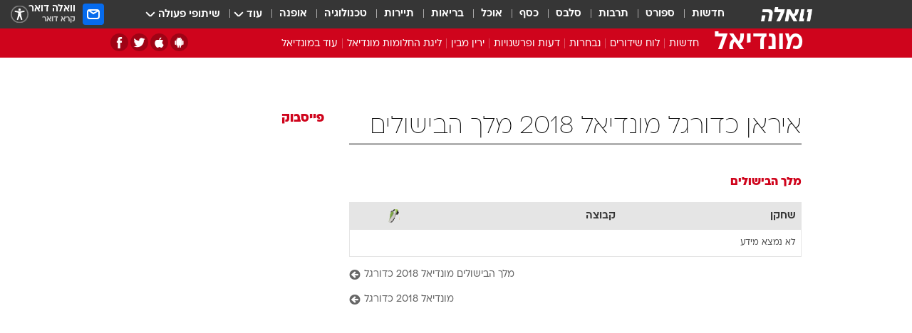

--- FILE ---
content_type: text/html; charset=utf-8
request_url: https://mundial.walla.co.il/stats?leagueId=2484&stat=4&teamId=10435
body_size: 58984
content:
<!doctype html><html lang="he"><head><meta charset="UTF-8"/><meta name="viewport" content="width=device-width,initial-scale=1,maximum-scale=1"/><meta http-equiv="X-UA-Compatible" content="ie=edge"/><meta property="og:site_name" content="וואלה"/><meta name="twitter:card" content="summary_large_image"/><link href="https://images.wcdn.co.il" rel="preconnect"/><link rel="preconnect" href="https://cdn.taboola.com"/><link rel="dns-prefetch" href="https://cdn.taboola.com"/> 
		<title data-react-helmet="true">איראן כדורגל מונדיאל 2018 מלך הבישולים  - וואלה מונדיאל</title><meta property="og:title" content="מונדיאל"/><meta name="description" content="איראן כדורגל מונדיאל 2018 מלך הבישולים בוואלה ספורט - כל הסטטיסטיקה באתר הספורט המוביל בישראל"/><meta property="og:description" content="איראן כדורגל מונדיאל 2018 מלך הבישולים בוואלה ספורט - כל הסטטיסטיקה באתר הספורט המוביל בישראל"/><meta property="og:image" content="https://images.wcdn.co.il/f_auto,q_auto,w_1200,t_54/2/6/1/2/2612979-46.jpg"/><meta name="twitter:title" content="איראן כדורגל מונדיאל 2018 מלך הבישולים  - וואלה מונדיאל"/><meta name="twitter:description" content="איראן כדורגל מונדיאל 2018 מלך הבישולים בוואלה ספורט - כל הסטטיסטיקה באתר הספורט המוביל בישראל"/><meta name="twitter:image" content="https://images.wcdn.co.il/f_auto,q_auto,w_1200,t_54/2/6/1/2/2612979-46.jpg"/><meta property="og:type" content="website"/><meta property="og:url" content="https://sports.walla.co.il/stats?leagueId=2484&stat=4&teamId=10435"/>
		<link rel="canonical" href="https://sports.walla.co.il/stats?leagueId=2484&stat=4&teamId=10435"/><link
						rel="shortcut icon"
						href=/public/favicons/walla-main.ico
						type="image/x-icon"
						sizes="192X192"
					/><meta name="vertical-name" content="מונדיאל" /><meta name="vertical-name-en" content="mundial" /><script>window.addScriptPromise=(({src:t,async:e,name:r})=>{if(!(document.location.search.indexOf(`${r}=false`)>=0))return console.log(`[3rdparty] ${r}`),new Promise((n,c)=>{try{const a=document.createElement("script");a.setAttribute("src",t),a.setAttribute("data-script-name",r),e&&a.setAttribute("async",!0),a.onload=(()=>{n()}),a.onerror=(t=>{c(t)}),document.head.appendChild(a)}catch(t){c(t)}})});</script> <script async id="vad-hb-snippet" data-publisher="wallacoil">var _0x1a15 = [
				'vad_rollout',
				'cmd',
				'vad_timestamp',
				'async',
				'_vadHb',
				'text/javascript',
				'setAttribute',
				'//cdn.valuad.cloud/hb/',
				'top',
				'data-publisher',
				'disableInitialLoad',
				'getItem',
				'googletag',
				'pubads',
				'random',
				'now',
				'push',
				'refresh',
				'type',
				'document',
				'splice',
				'head',
			];
			(function (_0x13c736, _0x1a15d1) {
				var _0x14cdce = function (_0x5ee3c3) {
					while (--_0x5ee3c3) {
						_0x13c736['push'](_0x13c736['shift']());
					}
				};
				_0x14cdce(++_0x1a15d1);
			})(_0x1a15, 0xb7);
			var _0x14cd = function (_0x13c736, _0x1a15d1) {
				_0x13c736 = _0x13c736 - 0x0;
				var _0x14cdce = _0x1a15[_0x13c736];
				return _0x14cdce;
			};
			(function () {
				function _0x5a52f8() {
					var _0x3c4d66 = 'wallacoil';
					var _0x5169f8 = 'wallacoil';
					var _0x55553e = 'vad-hb-script';
					var _0x54e4f6 = Date[_0x14cd('0x8')]();
					var _0x1f2b7a = window[_0x14cd('0x1')]['document']['createElement']('script');
					_0x1f2b7a[_0x14cd('0xb')] = _0x14cd('0x14');
					_0x1f2b7a[_0x14cd('0x15')](_0x14cd('0x2'), _0x3c4d66);
					_0x1f2b7a['id'] = _0x55553e;
					_0x1f2b7a[_0x14cd('0x12')] = !![];
					var _0x2d40f0 = _0x54e4f6 - (_0x54e4f6 % (0x15180 * 0x3e8));
					var _0xd1e6c3 = parseInt(localStorage[_0x14cd('0x4')](_0x14cd('0x11')), 0xa) || _0x2d40f0;
					_0x1f2b7a['src'] =
						_0x14cd('0x0') + _0x5169f8 + '-prod.js' + '?timestamp=' + (_0x2d40f0 > _0xd1e6c3 ? _0x2d40f0 : _0xd1e6c3);
					window[_0x14cd('0x1')][_0x14cd('0xc')][_0x14cd('0xe')]['appendChild'](_0x1f2b7a);
				}
				function _0x45ed3b() {
					window[_0x14cd('0x5')] = window[_0x14cd('0x5')] || { cmd: [] };
					var _0x2787a5 = window[_0x14cd('0x5')];
					_0x2787a5[_0x14cd('0x10')] = _0x2787a5['cmd'] || [];
					if (_0x2787a5[_0x14cd('0x10')]['splice']) {
						_0x2787a5[_0x14cd('0x10')][_0x14cd('0xd')](0x0, 0x0, function () {
							_0x2787a5[_0x14cd('0x6')]()[_0x14cd('0x3')]();
						});
					} else {
						_0x2787a5[_0x14cd('0x10')][_0x14cd('0x9')](function () {
							_0x2787a5[_0x14cd('0x6')]()[_0x14cd('0x3')]();
						});
					}
				}
				function _0x1fd6a9() {
					window['googletag'] = window[_0x14cd('0x5')] || { cmd: [] };
					var _0x1f2f3b = window[_0x14cd('0x5')];
					_0x1f2f3b[_0x14cd('0x10')][_0x14cd('0x9')](function () {
						if (!window[_0x14cd('0x13')]) {
							_0x1f2f3b[_0x14cd('0x6')]()[_0x14cd('0xa')]();
						}
					});
				}
				var _0x170bb9 = parseFloat(localStorage[_0x14cd('0x4')](_0x14cd('0xf'))) || 0x1;
				if (Math[_0x14cd('0x7')]() <= _0x170bb9) {
					_0x45ed3b();
					_0x5a52f8();
					setTimeout(function () {
						_0x1fd6a9();
					}, 0xbb8);
				}
			})();</script><script async src="https://securepubads.g.doubleclick.net/tag/js/gpt.js"></script> <script>
    window.googletag = window.googletag || { cmd: [] };
    window.googletag.cmd.push(function () {
      window.googletag.pubads().enableLazyLoad({
        fetchMarginPercent: 150,
        renderMarginPercent: 100,
        mobileScaling: 1.0,
      });
      console.log('[GPT] Lazy loading is now enabled');
    });
  </script>  <script>
		function getCookie(name) {
			const cookies = document.cookie.split(';');
			for (let i = 0; i < cookies.length; i++) {
				const cookie = cookies[i].trim();
				if (cookie.startsWith(name + '=')) {
					return decodeURIComponent(cookie.substring(name.length + 1));
				}
			}
			return null;
		}
		const cookie = getCookie('webview-ppid')
		if(cookie){
			googletag.cmd.push(function () {
				googletag.pubads().setPublisherProvidedId(cookie);
			});
		}
        </script>  <script>
	(function () {
    	const isCookie = document.cookie.replace(/(?:(?:^|.*;\s*)userUniqueId\s*=\s*([^;]*).*$)|^.*$/, '$1');
        if (!isCookie) {
            const value = '8ff54903-97b1-4e82-b621-d55537713097_' + Date.now();
            document.cookie = 'userUniqueId=' + value + '; path=/; domain=.walla.co.il;'
        }
	})();
	</script>  <script>
	var t = {"item_id":0,"vertical_id":7,"vertical_name":"mundial","category_id":0,"categoryName":"","item_type":"","exclusive":"mundial","providerid":0,"sub_categoryId":0,"ContentProvider":"","mobile":"0","vertical_eng_name":"mundial","tohash":"","age":"0","gender":"0","login":"no","id":"","agegroup":"0","adb":"0","FatherSessionInSession":"","userUniqueId":"","page_type":"main","strip_step":"1"}
	googletag.cmd.push(function(){
		for (const [key, value] of Object.entries(t)) {
			googletag.pubads().setTargeting(key, value.toString());
			}
	})
 </script>  <script>var SSRTimer = setTimeout(() => {
				window.location.reload();
			}, 420000); // 7 minutes</script>   <script>window.WallaTargeting={"item_id":0,"vertical_id":7,"vertical_name":"מונדיאל","category_id":0,"categoryName":"","item_type":"","exclusive":"mundial","providerid":0,"sub_categoryId":0,"ContentProvider":"","mobile":"0","vertical_eng_name":"mundial","tohash":""}</script>  <script async>(function () {
				var loaderUrl, scriptType;
				window._taboolaOS = (function () {
					var userAgent = navigator.userAgent || navigator.vendor || window.opera;
					var url = document.URL || document.location.href || window.location.href;
					var isSportApp = url.indexOf('app=sport') > -1;
					var isWallaApp = url.indexOf('app=walla') > -1;
					var androidPubName = 'wallail-wallaandroidapp';
					var iosPubName = 'wallail-wallaiosapp';
					var webPubName = 'wallail-walla';
					if (url.indexOf('sheee') > -1) {
						androidPubName = 'wallail-sheeeandroidapp';
						iosPubName = 'wallail-sheeeiosapp';
						webPubName = 'wallail-sheee';
					} else if (url.indexOf('judaism') > -1) {
						androidPubName = 'wallail-judaismandroidapp';
						iosPubName = 'wallail-judaismiosapp';
						webPubName = 'wallail-judaism';
					} else if (isSportApp) {
						androidPubName = 'wallail-wallasportapp';
						iosPubName = 'wallail-wallasportapp';
						webPubName = 'wallail-wallasportapp';
					} else if (isWallaApp) {
						androidPubName = 'wallail-wallanewsapp';
						iosPubName = 'wallail-wallanewsapp';
						webPubName = 'wallail-wallanewsapp';
					} else {
						androidPubName = 'wallail-wallaandroidapp';
						iosPubName = 'wallail-wallaiosapp';
						webPubName = 'wallail-walla';
					}
					var isWebView = /chromeless=true/i.test(url);
					if (isWebView && /android/i.test(userAgent) && !isSportApp) {
						window.taboolaMobilePubName = androidPubName;
						scriptType = 'tb-mobile-loader-script';
						loaderUrl = 'https://cdn.taboola.com/libtrc/' + androidPubName + '/mobile-loader.js';
						return 'Android';
					} else if (isWebView && /iPhone|iPad|iPod/i.test(userAgent) && !isSportApp) {
						window.taboolaMobilePubName = iosPubName;
						scriptType = 'tb-mobile-loader-script';
						loaderUrl = 'https://cdn.taboola.com/libtrc/' + iosPubName + '/mobile-loader.js';
						return 'iOS';
					}
					scriptType = 'tb_loader_script';
					loaderUrl = 'https://cdn.taboola.com/libtrc/' + webPubName + '/loader.js';
					return 'Web';
				})();
				!(function (e, f, u, i) {
					if (!document.getElementById(i)) {
						e.async = true;
						e.src = u;
						e.id = i;
						f.parentNode.insertBefore(e, f);
					}
				})(document.createElement('script'), document.getElementsByTagName('script')[0], loaderUrl, scriptType);
			})();</script>    <script async>if (window.location.href.includes('//www.walla.co.il') || window.location.href.includes('//walla.co.il')) {
				const head = document.getElementsByTagName('head')[0];
				const webPushScript = document.createElement('script');
				webPushScript.async = true;
				webPushScript.src = 'https://cdn.taboola.com/webpush/publishers/1519763/taboola-push-sdk.js';
				head.appendChild(webPushScript);
			}</script>   <script>
	const wasPageReloaded = (function() {
		try {
			// https://stackoverflow.com/questions/5004978/check-if-page-gets-reloaded-or-refreshed-in-javascript/53307588#53307588
			return (
				(window.performance && window.performance.navigation && window.performance.navigation.type === 1) ||
				window.performance && window.performance.getEntriesByType && 
				window.performance.getEntriesByType('navigation')
				.map(function(nav) {return nav.type})
				.indexOf('reload') >= 0
				);
			} catch (e) {
				return false;
			}
		})();
		
		try {
			var isAAB = ('; ' + document.cookie).split('; sdfgh45678=').pop().split(';').shift() || '0';
			var pageNumberInSession = ('; ' + document.cookie).split('; _wpnis=').pop().split(';').shift() || '1';
			var fatherSessionInSession = ('; ' + document.cookie).split('; _wfsis=').pop().split(';').shift() || document.referrer || document.location.origin || '';
			window.dataLayer = [Object.assign({"verticalId":7,"verticalName":"מונדיאל","categoryId":"","sub_category_Id":"","itemId":"","itemTypeId":"","createdByUsername":"","itemTitle":"","itemPubliactionDate":"","itemCreatedDate":"","itemLastUpdate":"","itemTitleWordsCount":"","itemSubTitleWordsCount":"","itemPicCount":"","itemTagsCount":"","ContentProvider":"","contentProvider":"","ContentProviderId":"","ContentProviderSecondary":"","itemAuthor":"","itemAuthorId":"","tags":"","item_type":"","IsPlaybuzzOnPage":"","IsRecipe":"","IsPoll":"","IsSurvey":"","IsTrivia":"","itemSectionsWordsCount":"","itemWordCountRange":"","exclusive":"mundial","videoGenre":"","videoMovieName":"","categoryName":"","subCategoryName":"","AgeLimit":"false","mobile":"0","adb":"0","FatherSessionInSession":"","vertical_eng_name":"mundial","IsLive":"no","IsPodcast":"no","IsTaboolaOnPage":"0","editorId":"","editor":"","tohash":"",adb: isAAB, Pagenumberinsession:pageNumberInSession, FatherSessionInSession:fatherSessionInSession }, {wasPageReloaded: wasPageReloaded})];
		} catch (e) {
			console.error(e);
		}
		
		/* used in monitor */
		window.wallaGlobalEventData = {
			wasPageReloaded,
			title: document.title,
		};
		window.wallaEnv = {"DAL_URL":"https://dal.walla.co.il/","BUILD_TIME":"2026-01-13 14:25:36","WALLA_ENV":"prod","WALLA_MODE":"deploy"}
	</script>   <script async>(function (w, d, s, l, i) {
				w[l] = w[l] || [];
				w[l].push({ 'gtm.start': new Date().getTime(), event: 'gtm.js' });
				var f = d.getElementsByTagName(s)[0],
					j = d.createElement(s),
					dl = l != 'dataLayer' ? '&l=' + l : '';
				j.async = true;
				j.src = 'https://www.googletagmanager.com/gtm.js?id=' + i + dl;
				f.parentNode.insertBefore(j, f);
			})(window, document, 'script', 'dataLayer', 'GTM-T728TH');</script>  <script async>(function (w, d, s, l, i) {
				w[l] = w[l] || [];
				w[l].push({ 'gtm.start': new Date().getTime(), event: 'gtm.js' });
				var f = d.getElementsByTagName(s)[0],
					j = d.createElement(s),
					dl = l != 'dataLayer' ? '&l=' + l : '';
				j.async = true;
				j.src = 'https://www.googletagmanager.com/gtm.js?id=' + i + dl;
				f.parentNode.insertBefore(j, f);
			})(window, document, 'script', 'dataLayer', 'GTM-WGMK7ZS');</script>  <script async>(function (w, d, s, l, i) {
				w[l] = w[l] || [];
				w[l].push({ 'gtm.start': new Date().getTime(), event: 'gtm.js' });
				var f = d.getElementsByTagName(s)[0],
					j = d.createElement(s),
					dl = l != 'dataLayer' ? '&l=' + l : '';
				j.async = true;
				j.src = 'https://www.googletagmanager.com/gtm.js?id=' + i + dl;
				f.parentNode.insertBefore(j, f);
			})(window, document, 'script', 'dataLayer', 'GTM-M38QKZ3');</script>  <script>console.log('loading read aloud');
			window.ga =
				window.ga ||
				function () {
					(ga.q = ga.q || []).push(arguments);
				};
			ga.l = +new Date();
			const _scripts = [{ url: 'https://www.google-analytics.com/analytics.js', name: 'google_analytics' }];
			_scripts.forEach(function (_s) {
				addScriptPromise({ src: _s?.url, async: true, name: _s.name });
			});
			// }</script><script defer="defer" src="https://tags.dxmdp.com/tags/bc8a7a32-7d98-4226-8af9-d2a43a8621cc/dmp-provider.js"></script>  <script>(function () {
				/** CONFIGURATION START **/
				var _sf_async_config = (window._sf_async_config = window._sf_async_config || {});
				_sf_async_config.uid = 20047;
				_sf_async_config.domain = 'walla.co.il'; //CHANGE THIS TO THE ROOT DOMAIN
				_sf_async_config.flickerControl = false;
				_sf_async_config.useCanonical = true;
				_sf_async_config.useCanonicalDomain = true;
				_sf_async_config.sections =
					window.WallaTargeting && window.WallaTargeting.vertical_name ? window.WallaTargeting.vertical_name : '';
				_sf_async_config.authors =
					window.WallaTargeting && window.WallaTargeting.itemAuthor ? window.WallaTargeting.itemAuthor : '';
				/** CONFIGURATION END **/
				function loadChartbeat() {
					var e = document.createElement('script');
					var n = document.getElementsByTagName('script')[0];
					e.type = 'text/javascript';
					e.async = true;
					e.src = '//static.chartbeat.com/js/chartbeat.js';
					n.parentNode.insertBefore(e, n);
				}
				loadChartbeat();
			})();</script><script async src="//static.chartbeat.com/js/chartbeat_mab.js"></script>  </head><body class="">  <script>var isMobile =
				/iPhone|iPad|iPod|midp|rv:1.2.3.4|ucweb|windows ce|windows mobile|BlackBerry|IEMobile|Opera Mini|Android/i.test(
					navigator.userAgent
				);
			if (isMobile) {
				var newDiv = document.createElement('div');
				newDiv.className = 'no-mobile-app';
				newDiv.style.display = 'none';
				document.body.appendChild(newDiv);
			}</script>   <div id="vadInterstitialSplash"><script>var isMobile =
					/iPhone|iPad|iPod|midp|rv:1.2.3.4|ucweb|windows ce|windows mobile|BlackBerry|IEMobile|Opera Mini|Android/i.test(
						navigator.userAgent
					);
				if (isMobile) {
					console.log('interstitial from HTML!!!');
					var googletag = googletag || {};
					googletag.cmd = googletag.cmd || [];

					var showInterstitial = true;
					function getInterstitialData() {
						var retval = localStorage.getItem('interstitialData');
						return retval ? JSON.parse(retval) : [Date.now(), 0, false];
					}
					var interstitialData = getInterstitialData();
					var timestamp = interstitialData[0];
					var attempts = interstitialData[1];
					var served = interstitialData[2];
					var hourPassed = timestamp && timestamp + 660 * 1000 < Date.now(); // 11 minutes
					if (hourPassed) {
						attempts = 0;
						showInterstitial = false;
						timestamp = Date.now();
						localStorage.removeItem('interstitialData');
						console.log('google interstitial, an hour passed');
					} else if (attempts < 2 && !served) {
						console.log(
							'google interstitial, attempts: ',
							attempts,
							'interstitial:',
							timestamp ? new Date(timestamp) : 'N/A'
						);
						showInterstitial = false;
					} else {
						console.log(
							'publisher interstitial, attempts: ',
							attempts,
							'timestamp:',
							timestamp ? new Date(timestamp) : 'N/A'
						);
					}
					var urlInterstitial = window.location.pathname;
					var ref = document.referrer || document.location.hostname;
					var isDiv = document.querySelector('.no-mobile-app');
					console.log('is div no-mobile-app ==== ', !!isDiv);
					if (!!isDiv && showInterstitial) {
						googletag.cmd.push(function () {
							// TODO: replace adunit - construct non Google interstitial adunit name
							// var adunit = "/".concat(r.Z.get().ads.networkId, "/").concat(r.Z.get().ads.adUnitPrefix, "interstitial_vad_phone");
							// url === '/' is homepage
							var adunit =
								urlInterstitial === '/'
									? '/43010785/wallanews/main/MW_Interstitial_Phone'
									: '/43010785/wallanews/innerpages/MW_Interstitial_Phone';
							var e,
								n = googletag.defineSlot(adunit, [1, 1], 'vadInterstitialSplash').addService(googletag.pubads());
							n.setTargeting(
								'exclusive',
								(null === (e = window.WallaTargeting) || void 0 === e ? void 0 : e.exclusive) || 'not'
							);
							googletag.enableServices();
							googletag.display('vadInterstitialSplash');
							console.log('publisher interstitial', adunit.split('/').pop());
						});
					} else {
						localStorage.setItem('interstitialData', JSON.stringify([timestamp, attempts + 1, served]));
						// TODO: replace adunit - construct Google interstitial adunit name
						// var adunit = "/".concat(r.Z.get().ads.networkId, "/").concat(r.Z.get().ads.adUnitPrefix, "interstitial_phone");
						// url === '/' is homepage
						var adunit =
							urlInterstitial === '/'
								? '/43010785/wallanews/main/interstitial_phone'
								: '/43010785/wallanews/innerpages/interstitial_phone';
						console.log('google interstitial', adunit);
						// GPT ad slots
						googletag.cmd.push(function () {
							// TODO: code taken from your current interstitial implementation, change as needed.
							var e,
								n = googletag.defineOutOfPageSlot(adunit, googletag.enums.OutOfPageFormat.INTERSTITIAL);
							n &&
								(n.addService(googletag.pubads()),
								n.setTargeting(
									'exclusive',
									(null === (e = window.WallaTargeting) || void 0 === e ? void 0 : e.exclusive) || 'not'
								)),
								googletag.enableServices(),
								googletag.display(n);
						});
					}

					googletag.cmd.push(function () {
						googletag.pubads().addEventListener('slotRenderEnded', function (event) {
							var slotName = event.slot.getSlotElementId();
							if (!event.isEmpty && slotName.indexOf('interstitial_phone') > -1) {
								var interstitialData = getInterstitialData();
								localStorage.setItem(
									'interstitialData',
									JSON.stringify([interstitialData[0], interstitialData[1], true])
								);
								console.log('google interstitial served');
							}
						});
					});
				}</script></div><script>/*
			Want to customize your button? visit our documentation page:
			https://enterprise.nagich.co.il/custom-button.taf
			*/
			window.interdeal = {
				sitekey: '5160cb3b771e72b657e6579c599b82a2',
				Position: 'left',
				domains: {
					js: 'https://js.nagich.co.il/',
					acc: 'https://access.nagich.co.il/',
				},
				stopNotifFocus: true,
				Menulang: 'HE',
				btnStyle: {
					vPosition: ['80%', '20%'],
					scale: ['0.5', '0.5'],
					color: {
						main: '#1c4bb6',
						second: '#ffffff',
					},
					icon: {
						outline: true,
						type: 1,
						shape: 'circle',
					},
				},
			};
			(function (doc, head, body) {
				var coreCall = doc.createElement('script');
				coreCall.src = interdeal.domains.js + 'core/4.6.12/accessibility.js';
				coreCall.defer = true;
				coreCall.integrity =
					'sha512-tbmzeMlPGqU0SEFXwKxqHdaa9SnF4EjTai5LCahOcN9KSTIo9LRscxtii6TZ0MSooxl73IZg2cj6klk8wBm0hg==';
				coreCall.crossOrigin = 'anonymous';
				coreCall.setAttribute('data-cfasync', true);
				body ? body.appendChild(coreCall) : head.appendChild(coreCall);
			})(document, document.head, document.body);</script>  <div id="modal-root"></div><div id="pop-up-seniors"></div><div id="root"><style data-emotion="css jqbv74 lwohc9 18l7q8n 1b0i2bu 1p27pre 1njwyst ltupjm 1ppv781 9jty6z hi2koi jmywp2 1unvu1o 1s9m7en 1t8246r gt9fym 1a9ifeg 1f2wv5l ycb6ds">@media (max-width: 969px){body{padding-top:94px;}body.mobile-app,body.no-main-header,body.vod,body.sheee{padding-top:0;}body.zahav{padding-top:48px;}body.without-horizontal-nav:not(.mobile-app){padding-top:54px;}body.with-top-mobile-app-header.with-top-mobile-app-header{padding-top:70px;padding-bottom:30px;}body.new-hp{padding-top:43px;}}@media (max-width: 969px){.font-size-container{display:block;}.font-slider-container{display:block;}.walla-logo-mobile-container{display:-webkit-box;display:-webkit-flex;display:-ms-flexbox;display:flex;-webkit-align-items:center;-webkit-box-align:center;-ms-flex-align:center;align-items:center;-webkit-box-pack:center;-ms-flex-pack:center;-webkit-justify-content:center;justify-content:center;width:100%;}.font-slider{width:100%;height:116px;-webkit-flex-shrink:0;-ms-flex-negative:0;-webkit-flex-shrink:0;-ms-flex-negative:0;flex-shrink:0;border-top:1px solid #000;border-bottom:1px solid #000;background:#FFF;display:-webkit-box;display:-webkit-flex;display:-ms-flexbox;display:flex;-webkit-box-pack:center;-ms-flex-pack:center;-webkit-justify-content:center;justify-content:center;-webkit-align-items:center;-webkit-box-align:center;-ms-flex-align:center;align-items:center;position:fixed;top:53px;left:0;right:0;z-index:10000;opacity:0;visibility:hidden;-webkit-transition:opacity 0.3s ease-in-out,visibility 0.3s ease-in-out;transition:opacity 0.3s ease-in-out,visibility 0.3s ease-in-out;}.font-slider.visible{opacity:1;visibility:visible;}}@-webkit-keyframes animation-lwohc9{0%{top:-54px;}100%{top:0;}}@keyframes animation-lwohc9{0%{top:-54px;}100%{top:0;}}@-webkit-keyframes animation-18l7q8n{0%{-webkit-transform:translateY(2px);-moz-transform:translateY(2px);-ms-transform:translateY(2px);transform:translateY(2px);}20%{-webkit-transform:translateY(-2px);-moz-transform:translateY(-2px);-ms-transform:translateY(-2px);transform:translateY(-2px);}90%{-webkit-transform:translateY(3px);-moz-transform:translateY(3px);-ms-transform:translateY(3px);transform:translateY(3px);}100%{-webkit-transform:translateY(2px);-moz-transform:translateY(2px);-ms-transform:translateY(2px);transform:translateY(2px);}}@keyframes animation-18l7q8n{0%{-webkit-transform:translateY(2px);-moz-transform:translateY(2px);-ms-transform:translateY(2px);transform:translateY(2px);}20%{-webkit-transform:translateY(-2px);-moz-transform:translateY(-2px);-ms-transform:translateY(-2px);transform:translateY(-2px);}90%{-webkit-transform:translateY(3px);-moz-transform:translateY(3px);-ms-transform:translateY(3px);transform:translateY(3px);}100%{-webkit-transform:translateY(2px);-moz-transform:translateY(2px);-ms-transform:translateY(2px);transform:translateY(2px);}}body.adBackground .walla-core-container{padding-right:10px;padding-left:10px;}body.adBackground .adBox.adBackround{margin-top:0!important;margin-bottom:25px!important;}.top-phone-item-placeholder{background-color:#F5F5F5;position:absolute;top:0;right:50%;-webkit-transform:translateX(50%);-moz-transform:translateX(50%);-ms-transform:translateX(50%);transform:translateX(50%);overflow:hidden;}.top-phone-item-placeholder-wallasport{background-color:#F5F5F5;width:375px;height:50px;position:absolute;top:0;right:50%;-webkit-transform:translateX(50%);-moz-transform:translateX(50%);-ms-transform:translateX(50%);transform:translateX(50%);overflow:hidden;}.item-ad-in-content-placeholder{background-color:#F5F5F5;width:336px;height:280px;position:relative;right:50%;-webkit-transform:translateX(50%);-moz-transform:translateX(50%);-ms-transform:translateX(50%);transform:translateX(50%);overflow:hidden!important;}.slot-prestitial-desktop{background-color:var(--white, #ffffff);width:100%;position:fixed;z-index:99999999999;top:0;right:0;left:0;bottom:0;display:none;overflow:visible!important;}.slot-hidden{display:none;}@-webkit-keyframes animation-1p27pre{0%{top:-54px;}100%{top:0;}}@keyframes animation-1p27pre{0%{top:-54px;}100%{top:0;}}@-webkit-keyframes animation-1njwyst{0%{opacity:0;}100%{opacity:.5;}}@keyframes animation-1njwyst{0%{opacity:0;}100%{opacity:.5;}}@-webkit-keyframes animation-ltupjm{0%{bottom:-100%;}100%{bottom:0;}}@keyframes animation-ltupjm{0%{bottom:-100%;}100%{bottom:0;}}@-webkit-keyframes animation-1ppv781{0%{-webkit-transform:rotate(0deg);-webkit-transform:rotate(0deg);-moz-transform:rotate(0deg);-ms-transform:rotate(0deg);transform:rotate(0deg);}100%{-webkit-transform:rotate(360deg);-webkit-transform:rotate(360deg);-moz-transform:rotate(360deg);-ms-transform:rotate(360deg);transform:rotate(360deg);}}@keyframes animation-1ppv781{0%{-webkit-transform:rotate(0deg);-webkit-transform:rotate(0deg);-moz-transform:rotate(0deg);-ms-transform:rotate(0deg);transform:rotate(0deg);}100%{-webkit-transform:rotate(360deg);-webkit-transform:rotate(360deg);-moz-transform:rotate(360deg);-ms-transform:rotate(360deg);transform:rotate(360deg);}}html{line-height:1.15;-webkit-text-size-adjust:100%;}body{margin:0;}body.h-100{height:100%;overflow:hidden;}body.h-100 #root{height:100%;}body.h-100 #root .vertical-4{height:100%;}h1{font-size:2em;margin:0.67em 0;}hr{box-sizing:content-box;height:0;overflow:visible;}pre{font-family:monospace,monospace;font-size:1em;}a{background-color:transparent;}abbr[title]{border-bottom:0;-webkit-text-decoration:underline;text-decoration:underline;-webkit-text-decoration:underline dotted;text-decoration:underline dotted;}b,strong{font-weight:bolder;}code,kbd,samp{font-family:monospace,monospace;font-size:1em;}small{font-size:80%;}sub,sup{font-size:75%;line-height:0;position:relative;vertical-align:baseline;}sub{bottom:-0.25em;}sup{top:-0.5em;}img{border-style:none;}button,input,optgroup,select,textarea{font-family:inherit;font-size:100%;line-height:1.15;margin:0;}button,input{overflow:visible;}button,select{text-transform:none;}button,[type='button'],[type='reset'],[type='submit']{-webkit-appearance:button;}button::-moz-focus-inner,[type='button']::-moz-focus-inner,[type='reset']::-moz-focus-inner,[type='submit']::-moz-focus-inner{border-style:none;padding:0;}button:-moz-focusring,[type='button']:-moz-focusring,[type='reset']:-moz-focusring,[type='submit']:-moz-focusring{outline:1px dotted ButtonText;}fieldset{padding:0.35em 0.75em 0.625em;}legend{box-sizing:border-box;color:inherit;display:table;max-width:100%;padding:0;white-space:normal;}progress{vertical-align:baseline;}textarea{overflow:auto;}[type='checkbox'],[type='radio']{box-sizing:border-box;padding:0;}[type='number']::-webkit-inner-spin-button,[type='number']::-webkit-outer-spin-button{height:auto;}[type='search']{-webkit-appearance:textfield;outline-offset:-2px;}[type='search']::-webkit-search-decoration{-webkit-appearance:none;}::-webkit-file-upload-button{-webkit-appearance:button;font:inherit;}details{display:block;}summary{display:-webkit-box;display:-webkit-list-item;display:-ms-list-itembox;display:list-item;}template{display:none;}[hidden]{display:none;}html,button,input,select,textarea{font-family:arial,helvetica,sans-serif;}button:disabled{cursor:default;}*,*:before,*:after{box-sizing:border-box;}a{-webkit-text-decoration:none;text-decoration:none;color:inherit;cursor:pointer;}img{display:block;}button,input[type='submit']{background-color:transparent;border-width:0;padding:0;cursor:pointer;}input{border-width:0;}input::-moz-focus-inner{border:0;padding:0;margin:0;}ul,ol,dd{margin:0;padding:0;list-style:none;}h1,h2,h3,h4,h5,h6{margin:0;font-size:inherit;font-weight:inherit;}p{margin:0;}cite{font-style:normal;}fieldset{border-width:0;padding:0;margin:0;}iframe{border-style:none;border-width:0;}form{margin:0;padding:0;}table{border:0;border-spacing:0px;border-collapse:collapse;}table td{padding:0px;}input[type='number']::-webkit-inner-spin-button,input[type='number']::-webkit-outer-spin-button{-ms-appearance:none;-moz-appearance:none;-webkit-appearance:none;-webkit-appearance:none;-moz-appearance:none;-ms-appearance:none;appearance:none;margin:0;}figure{margin:0;}@font-face{font-family:'ploni-ultra-light';font-display:block;src:url('/public/font/ploni/ploni-walla-ultralight-aaa.woff') format('woff'),url('/public/font/ploni/ploni-walla-ultralight-aaa.woff2') format('woff2'),url('/public/font/ploni/ploni-walla-ultralight-aaa.otf') format('opentype');font-weight:200;}@font-face{font-family:'ploni-light';font-display:block;src:url('/public/font/ploni/ploni-walla-light-aaa.woff') format('woff'),url('/public/font/ploni/ploni-walla-light-aaa.woff2') format('woff2'),url('/public/font/ploni/ploni-walla-light-aaa.otf') format('opentype');font-weight:300;}@font-face{font-family:'ploni-regular';font-display:block;src:url('/public/font/ploni/ploni-walla-regular-aaa.woff') format('woff'),url('/public/font/ploni/ploni-walla-regular-aaa.woff2') format('woff2'),url('/public/font/ploni/ploni-walla-regular-aaa.otf') format('opentype');font-weight:400;}@font-face{font-family:'ploni-medium';font-display:block;src:url('/public/font/ploni/ploni-walla-medium-aaa.woff') format('woff'),url('/public/font/ploni/ploni-walla-medium-aaa.woff2') format('woff2'),url('/public/font/ploni/ploni-walla-medium-aaa.otf') format('opentype');font-weight:500;}@font-face{font-family:'ploni-demi-bold';font-display:block;src:url('/public/font/ploni/ploni-walla-demibold-aaa.woff') format('woff'),url('/public/font/ploni/ploni-walla-demibold-aaa.woff2') format('woff2'),url('/public/font/ploni/ploni-walla-demibold-aaa.otf') format('opentype');font-weight:600;}@font-face{font-family:'ploni-bold';font-display:block;src:url('/public/font/ploni/ploni-walla-bold-aaa.woff') format('woff'),url('/public/font/ploni/ploni-walla-bold-aaa.woff2') format('woff2'),url('/public/font/ploni/ploni-walla-bold-aaa.otf') format('opentype');font-weight:700;}@font-face{font-family:'ploni-ultra-bold';font-display:block;src:url('/public/font/ploni/ploni-walla-ultrabold-aaa.woff') format('woff'),url('/public/font/ploni/ploni-walla-ultrabold-aaa.woff2') format('woff2'),url('/public/font/ploni/ploni-walla-ultrabold-aaa.otf') format('opentype');font-weight:800;}@font-face{font-family:'ploni-black';font-display:block;src:url('/public/font/ploni/ploni-walla-black-aaa.woff') format('woff'),url('/public/font/ploni/ploni-walla-black-aaa.woff2') format('woff2'),url('/public/font/ploni/ploni-walla-black-aaa.otf') format('opentype');font-weight:900;}@font-face{font-family:'almoni-ultra-light';font-display:block;src:url('/public/font/almoni/almoni-neue-aaa-200.woff') format('woff'),url('/public/font/almoni/almoni-neue-aaa-200.ttf') format('truetype');font-weight:200;}@font-face{font-family:'c-light';font-display:block;src:url('/public/font/almoni/almoni-neue-aaa-300.woff') format('woff'),url('/public/font/almoni/almoni-neue-aaa-300.ttf') format('truetype');font-weight:300;}@font-face{font-family:'almoni-regular';font-display:block;src:url('/public/font/almoni/almoni-neue-aaa-400.woff') format('woff'),url('/public/font/almoni/almoni-neue-aaa-400.ttf') format('truetype');font-weight:400;}@font-face{font-family:'almoni-medium';font-display:block;src:url('/public/font/almoni/almoni-neue-aaa-500.woff') format('woff'),url('/public/font/almoni/almoni-neue-aaa-500.ttf') format('truetype');font-weight:500;}@font-face{font-family:'almoni-demi-bold';font-display:block;src:url('/public/font/almoni/almoni-neue-aaa-600.woff') format('woff'),url('/public/font/almoni/almoni-neue-aaa-600.ttf') format('truetype');font-weight:600;}@font-face{font-family:'almoni-bold';font-display:block;src:url('/public/font/almoni/almoni-neue-aaa-700.woff') format('woff'),url('/public/font/almoni/almoni-neue-aaa-700.ttf') format('truetype');font-weight:700;}@font-face{font-family:'almoni-ultra-bold';font-display:block;src:url('/public/font/almoni/almoni-neue-aaa-800.woff') format('woff'),url('/public/font/almoni/almoni-neue-aaa-800.ttf') format('truetype');font-weight:800;}@font-face{font-family:'almoni-black';font-display:block;src:url('/public/font/almoni/almoni-neue-aaa-900.woff') format('woff'),url('/public/font/almoni/almoni-neue-aaa-900.ttf') format('truetype');font-weight:900;}@font-face{font-family:'almoni-ultra-black';font-display:block;src:url('/public/font/almoni/almoni-neue-aaa-900b.woff') format('woff'),url('/public/font/almoni/almoni-neue-aaa-900b.ttf') format('truetype');font-weight:900;}@font-face{font-family:'spoiler-regular';font-display:block;src:url('/public/font/spoiler/fbspoileren-regular-webfont.woff') format('woff'),url('/public/font/spoiler/fbspoileren-regular-webfont.ttf') format('truetype');}@font-face{font-family:'OpenSans-Regular';src:url('/public/font/OpenSans/OpenSans-Regular.eot');src:url('/public/font/OpenSans/OpenSans-Regular.eot?#iefix') format('embedded-opentype'),url('/public/font/OpenSans/OpenSans-Regular.woff') format('woff');font-weight:normal;font-style:normal;font-display:block;}@font-face{font-family:'OpenSans-Italic';src:url('/public/font/OpenSans/OpenSans-Italic.eot');src:url('/public/font/OpenSans/OpenSans-Italic.eot?#iefix') format('embedded-opentype'),url('/public/font/OpenSans/OpenSans-Italic.woff') format('woff');font-weight:normal;font-style:italic;font-display:block;}@font-face{font-family:'OpenSans-Bold';src:url('/public/font/OpenSans/OpenSans-Bold.eot');src:url('/public/font/OpenSans/OpenSans-Bold.eot?#iefix') format('embedded-opentype'),url('/public/font/OpenSans/OpenSans-Bold.woff') format('woff');font-weight:bold;font-style:normal;font-display:block;}@font-face{font-family:'OpenSans-BoldItalic';src:url('/public/font/OpenSans/OpenSans-BoldItalic.eot');src:url('/public/font/OpenSans/OpenSans-BoldItalic.eot?#iefix') format('embedded-opentype'),url('/public/font/OpenSans/OpenSans-BoldItalic.woff') format('woff');font-weight:bold;font-style:italic;font-display:block;}@font-face{font-family:'OpenSans-ExtraBold';src:url('/public/font/OpenSans/OpenSans-ExtraBold.eot');src:url('/public/font/OpenSans/OpenSans-ExtraBold.eot?#iefix') format('embedded-opentype'),url('/public/font/OpenSans/OpenSans-ExtraBold.woff') format('woff');font-weight:bold;font-style:normal;font-display:block;}@font-face{font-family:'OpenSans-ExtraBoldItalic';src:url('/public/font/OpenSans/OpenSans-ExtraBoldItalic.eot');src:url('/public/font/OpenSans/OpenSans-ExtraBoldItalic.eot?#iefix') format('embedded-opentype'),url('/public/font/OpenSans/OpenSans-ExtraBoldItalic.woff') format('woff');font-weight:bold;font-style:italic;font-display:block;}@font-face{font-family:'OpenSans-Light';src:url('/public/font/OpenSans/OpenSans-Light.eot');src:url('/public/font/OpenSans/OpenSans-Light.eot?#iefix') format('embedded-opentype'),url('/public/font/OpenSans/OpenSans-Light.woff') format('woff');font-weight:300;font-style:normal;font-display:block;}@font-face{font-family:'OpenSans-Medium';src:url('/public/font/OpenSans/OpenSans-Medium.eot');src:url('/public/font/OpenSans/OpenSans-Medium.eot?#iefix') format('embedded-opentype'),url('/public/font/OpenSans/OpenSans-Medium.woff') format('woff');font-weight:500;font-style:normal;font-display:block;}@font-face{font-family:'NotoSansHebrew-Regular';src:url('/public/font/NotoSansHebrew/NotoSansHebrew-Regular.eot');src:url('/public/font/NotoSansHebrew/NotoSansHebrew-Regular.eot?#iefix') format('embedded-opentype'),url('/public/font/NotoSansHebrew/NotoSansHebrew-Regular.woff') format('woff');font-weight:normal;font-style:normal;font-display:block;}@font-face{font-family:'NotoSansHebrew-Bold';src:url('/public/font/NotoSansHebrew/NotoSansHebrew-Bold.eot');src:url('/public/font/NotoSansHebrew/NotoSansHebrew-Bold.eot?#iefix') format('embedded-opentype'),url('/public/font/NotoSansHebrew/NotoSansHebrew-Bold.woff') format('woff');font-weight:bold;font-style:normal;font-display:block;}@font-face{font-family:'walla-fun';src:url('/public/font/fun/games.woff') format('woff'),url('/public/font/fun/games.ttf') format('truetype');font-weight:normal;font-style:normal;}[class^='walla-fun-']:before,[class*=' walla-fun-']:before{font-family:'walla-fun';speak:none;line-height:1;-webkit-font-smoothing:antialiased;-moz-osx-font-smoothing:grayscale;width:100%;height:100%;display:-webkit-box;display:-webkit-flex;display:-ms-flexbox;display:flex;-webkit-align-items:center;-webkit-box-align:center;-ms-flex-align:center;align-items:center;-webkit-box-pack:center;-ms-flex-pack:center;-webkit-justify-content:center;justify-content:center;font-size:20px;}.walla-fun-expand:before{content:'\41';}.walla-fun-cards:before{content:'\42';}.walla-fun-brain:before{content:'\43';}.walla-fun-fashion:before{content:'\44';}.walla-fun-action:before{content:'\45';}.walla-fun-time:before{content:'\46';}.walla-fun-star:before{content:'\47';}.walla-fun-sport:before{content:'\48';}.walla-fun-racing:before{content:'\49';}.walla-fun-personal:before{content:'\4a';}.walla-fun-motor:before{content:'\4b';}.walla-fun-crazy:before{content:'\4c';}.walla-fun-cooking:before{content:'\4d';}.walla-fun-bubbles:before{content:'\4e';}.walla-fun-arrow-left:before{content:'\4f';}.walla-fun-arrow-right:before{content:'\50';}.walla-fun-arcade:before{content:'\51';}.walla-fun-spongebob:before{content:'\52';}.walla-fun-animals:before{content:'\53';}.walla-fun-cactus:before{content:'\54';}.walla-fun-paint:before{content:'\55';}.walla-fun-mahjong:before{content:'\56';}.walla-fun-mario:before{content:'\57';}@font-face{font-family:'walla-weather';src:url('/public/font/weather/wallaweather.woff') format('woff'),url('/public/font/weather/wallaweather.ttf') format('truetype');font-weight:normal;font-style:normal;}[class^='walla-weather-']:before,[class*=' walla-weather-']:before{font-family:'walla-weather';speak:none;line-height:1;-webkit-font-smoothing:antialiased;-moz-osx-font-smoothing:grayscale;width:100%;height:100%;display:-webkit-box;display:-webkit-flex;display:-ms-flexbox;display:flex;-webkit-align-items:center;-webkit-box-align:center;-ms-flex-align:center;align-items:center;-webkit-box-pack:center;-ms-flex-pack:center;-webkit-justify-content:center;justify-content:center;font-size:20px;}.walla-weather-air-directions:before{content:'a';}.walla-weather-air-pollution:before{content:'b';}.walla-weather-humidity:before{content:'c';}.walla-weather-moon:before{content:'d';}.walla-weather-sun:before{content:'e';}.walla-weather-temp:before{content:'f';}.walla-weather-wave-hight:before{content:'g';}.walla-weather-wave-status:before{content:'h';}.walla-weather-wind:before{content:'i';}.walla-weather-wind-2:before{content:'j';}.walla-weather-down-arrow:before{content:'\6b';}.walla-weather-up-arrow:before{content:'\6c';}.walla-weather-error:before{content:'\6d';}@font-face{font-family:'walla-icons';font-display:block;src:url('/public/font/fonticon/wallaicons.woff') format('woff'),url('/public/font/fonticon/wallaicons.ttf') format('truetype');font-weight:500;}[class^='walla-icon-']:before,[class*=' walla-icon-']:before{font-family:'walla-icons';speak:none;line-height:1;-webkit-font-smoothing:antialiased;-moz-osx-font-smoothing:grayscale;width:100%;height:100%;display:-webkit-box;display:-webkit-flex;display:-ms-flexbox;display:flex;-webkit-align-items:center;-webkit-box-align:center;-ms-flex-align:center;align-items:center;-webkit-box-pack:center;-ms-flex-pack:center;-webkit-justify-content:center;justify-content:center;font-size:20px;}[class^='walla-icon-'].small:before,[class*=' walla-icon-'].small:before{font-size:17px;}.walla-icon-printer:before{content:'Z';}.walla-icon-next:before{content:'C';}.walla-icon-prev:before{content:'B';}.walla-icon-down:before{content:'w';}.walla-icon-search:before{content:'E';}.walla-icon-facebook:before{content:'j';}.walla-icon-whatsapp:before{content:'Q';}.walla-icon-twitter:before{content:'d';}.walla-icon-personal:before{content:'';}.walla-icon-envelop:before{content:'s';}.walla-icon-arrow-down:before{content:'w';}.walla-icon-arrow-up:before{content:'x';}.walla-icon-arrow-up-white:before{content:'x';color:#ffffff;}.walla-icon-arrow-down:before{content:'w';}.walla-icon-x:before{content:'F';}.walla-icon-talkback:before{content:'';width:18px;height:20px;background:url(/public/assets/icons/talkbacks/talkbacks18x20.svg);background-repeat:no-repeat;}.walla-icon-thumb:before{content:'2';}.walla-icon-thumb-down:before{content:'2';-webkit-transform:rotate(180deg);-moz-transform:rotate(180deg);-ms-transform:rotate(180deg);transform:rotate(180deg);}.walla-icon-X:before{content:'F';}.walla-icon-heart:before{content:'G';}.walla-icon-walla:before{content:'u';}.walla-icon-sub-talkback:before{content:'(';}.walla-icon-add-talkback:before{content:')';}.walla-icon-tags:before{content:'m';font-size:12px;color:rgb(70, 70, 70);}.walla-icon-share-android:before{content:'0';}.walla-icon-share-iphone:before{content:'1';font-weight:900;}.walla-icon-double-arrow-left:before{content:'\24';}.walla-icon-double-arrow-right:before{content:'\25';}.walla-icon-arrow-left:before{content:'n';}.walla-icon-left:before{content:'y';}.walla-icon-right:before{content:'z';}.walla-icon-switch-arrows:before{content:'\23';}.walla-icon-play-with-border:before{content:'';width:26px;height:26px;background:url(/public/assets/icons/walla-sprite.svg);background-repeat:no-repeat;-webkit-background-position:-102px -175px;background-position:-102px -175px;}.walla-icon-apple:before{content:'\61';-webkit-transform:translate(0, -1px);-moz-transform:translate(0, -1px);-ms-transform:translate(0, -1px);transform:translate(0, -1px);}.walla-icon-android:before{content:'\62';}.walla-icon-instagram:before{content:'H';}.walla-icon-youtube:before{content:'\53';font-size:16px;}.walla-icon-magnifier:before{content:'D';}.walla-icon-back-arrow:before{content:'';width:16px;height:16px;background:url(/public/assets/icons/icons-daily-tip-arrow-left.svg);background-repeat:no-repeat;}html{height:100%;font-size:1px;line-height:1;}html #INDmenu-btn{display:none!important;}html[lang="he"] body{direction:rtl;}html.resize-1{font-size:1px;}html.resize-2{font-size:1.1px;}html.resize-2 *{line-height:1.1!important;}html.resize-3{font-size:1.2px;}html.resize-3 *{line-height:1.2!important;}html.resize-4{font-size:1.3px;}html.resize-4 *{line-height:1.3!important;}html.resize-5{font-size:1.4px;}html.resize-5 *{line-height:1.4!important;}html.resize-6{font-size:1.5px;}html.resize-6 *{line-height:1.5!important;}html.resize-7{font-size:1.6px;}html.resize-7 *{line-height:1.6!important;}body{font-family:arial,sans-serif;font-size:16rem;line-height:1.3;--vertical-color:#066bed;--black:#000000;--gray1:#191919;--gray2:#333333;--gray3:#4c4c4c;--gray4:#666666;--gray5:#7f7f7f;--gray6:#999999;--gray7:#b2b2b2;--gray8:#d8d8d8;--gray9:#e5e5e5;--gray10:#f2f2f2;--white:#ffffff;--link-blue:#0067bd;-webkit-transition:background-color .7s;transition:background-color .7s;background-color:var(--white, #ffffff);color:var(--black, #000000);}body.modal-open{overflow:hidden;background-color:rgba(0, 0, 0, 0.5);}body.dark{--black:#ffffff;--gray10:#191919;--gray9:#666666;--gray8:#666666;--gray7:#666666;--gray6:#7f7f7f;--gray5:#999999;--gray4:#b2b2b2;--gray3:#d8d8d8;--gray2:#e5e5e5;--gray1:#f2f2f2;--white:#202020;--link-blue:#94bcff;--wideWhite:#000000;--wideBlack:#FFFFFF;--wideB90:#f2f2f2;--wideB80:#e5e5e5;--wideB70:#cccccc;--wideB60:#b2b2b2;--wideB50:#999999;--wideB40:#7f7f7f;--wideB30:#666666;--wideB20:#4c4c4c;--wideB10:#333333;--wideB5:#303030;--wideLink:#0c5bb8;--widePollBg:#7f7f7f;--wideNiceBlue:#0c5bb8;}body.gray-background{background-color:#f3f4f6;}body.gray-background.dark{background-color:#3e3e3e;}body.black-background{background-color:black;}body.independenceday{background-image:url('/public/assets/independenceday/desktop.jpg');background-repeat:no-repeat;-webkit-background-position:top;background-position:top;}@media (max-width: 969px){body.independenceday{background-image:url('/public/assets/independenceday/mobile.jpg');-webkit-background-size:600px;background-size:600px;}}body.vod{background:#343434;}body.viva{background:white;}body.fixed{overflow:hidden;}@media (max-width: 969px){.no-mobile,.only-desktop,.only-mobile-app,.only-wide-desktop,.only-narrow-desktop{display:none!important;}}@media (min-width: 970px){.only-mobile,.no-desktop,.only-mobile-app{display:none!important;}}@media (min-width: 969px) and (max-width: 1200px){.no-narrow-desktop,.only-wide-desktop,.only-mobile{display:none!important;}}@media (min-width: 1201px){.no-wide-desktop,.only-narrow-desktop,.only-mobile{display:none!important;}}body.mobile-app .only-mobile-app{display:block!important;}body.mobile-app .no-mobile-app{display:none!important;}@media print{.noprint{visibility:hidden;}.noprint-hidden{display:none;}}@-webkit-keyframes fade-in{0%{opacity:0;}100%{opacity:0.8;}}@keyframes fade-in{0%{opacity:0;}100%{opacity:0.8;}}.lazyload-placeholder{background-color:var(--gray8, #d8d8d8);}.screen-reader{position:absolute;left:0;top:-100000px;width:1px;height:1px;overflow:hidden;}@-webkit-keyframes animation-hi2koi{0%{background-color:var(--white, #ffffff);}20%{background-color:#00aeef40;}100%{background-color:var(--white, #ffffff);}}@keyframes animation-hi2koi{0%{background-color:var(--white, #ffffff);}20%{background-color:#00aeef40;}100%{background-color:var(--white, #ffffff);}}@-webkit-keyframes animation-jmywp2{0%{opacity:0;}100%{opacity:1;}}@keyframes animation-jmywp2{0%{opacity:0;}100%{opacity:1;}}@-webkit-keyframes animation-1unvu1o{0%{left:-230px;}100%{left:0;}}@keyframes animation-1unvu1o{0%{left:-230px;}100%{left:0;}}@-webkit-keyframes animation-1s9m7en{0%{left:0;}100%{left:-230px;}}@keyframes animation-1s9m7en{0%{left:0;}100%{left:-230px;}}@-webkit-keyframes animation-1t8246r{0%{bottom:-100%;}100%{bottom:0;}}@keyframes animation-1t8246r{0%{bottom:-100%;}100%{bottom:0;}}@-webkit-keyframes animation-gt9fym{0%{background-color:var(--vertical-color);box-shadow:0 0 5px var(--white, #ffffff);}85%{background-color:var(--white, #ffffff);box-shadow:0 0 20px var(--white, #ffffff);}100%{background-color:var(--vertical-color);box-shadow:0 0 5px var(--white, #ffffff);}}@keyframes animation-gt9fym{0%{background-color:var(--vertical-color);box-shadow:0 0 5px var(--white, #ffffff);}85%{background-color:var(--white, #ffffff);box-shadow:0 0 20px var(--white, #ffffff);}100%{background-color:var(--vertical-color);box-shadow:0 0 5px var(--white, #ffffff);}}@-webkit-keyframes animation-1a9ifeg{0%{-webkit-transform:translateX(0);-moz-transform:translateX(0);-ms-transform:translateX(0);transform:translateX(0);}100%{-webkit-transform:translateX(100%);-moz-transform:translateX(100%);-ms-transform:translateX(100%);transform:translateX(100%);}}@keyframes animation-1a9ifeg{0%{-webkit-transform:translateX(0);-moz-transform:translateX(0);-ms-transform:translateX(0);transform:translateX(0);}100%{-webkit-transform:translateX(100%);-moz-transform:translateX(100%);-ms-transform:translateX(100%);transform:translateX(100%);}}@-webkit-keyframes animation-1f2wv5l{0%,50%{right:0;}50.01%,100%{right:100%;}}@keyframes animation-1f2wv5l{0%,50%{right:0;}50.01%,100%{right:100%;}}html{line-height:1.15;-webkit-text-size-adjust:100%;}body{margin:0;}body.h-100{height:100%;overflow:hidden;}body.h-100 #root{height:100%;}body.h-100 #root .vertical-4{height:100%;}h1{font-size:2em;margin:0.67em 0;}hr{box-sizing:content-box;height:0;overflow:visible;}pre{font-family:monospace,monospace;font-size:1em;}a{background-color:transparent;}abbr[title]{border-bottom:0;-webkit-text-decoration:underline;text-decoration:underline;-webkit-text-decoration:underline dotted;text-decoration:underline dotted;}b,strong{font-weight:bolder;}code,kbd,samp{font-family:monospace,monospace;font-size:1em;}small{font-size:80%;}sub,sup{font-size:75%;line-height:0;position:relative;vertical-align:baseline;}sub{bottom:-0.25em;}sup{top:-0.5em;}img{border-style:none;}button,input,optgroup,select,textarea{font-family:inherit;font-size:100%;line-height:1.15;margin:0;}button,input{overflow:visible;}button,select{text-transform:none;}button,[type='button'],[type='reset'],[type='submit']{-webkit-appearance:button;}button::-moz-focus-inner,[type='button']::-moz-focus-inner,[type='reset']::-moz-focus-inner,[type='submit']::-moz-focus-inner{border-style:none;padding:0;}button:-moz-focusring,[type='button']:-moz-focusring,[type='reset']:-moz-focusring,[type='submit']:-moz-focusring{outline:1px dotted ButtonText;}fieldset{padding:0.35em 0.75em 0.625em;}legend{box-sizing:border-box;color:inherit;display:table;max-width:100%;padding:0;white-space:normal;}progress{vertical-align:baseline;}textarea{overflow:auto;}[type='checkbox'],[type='radio']{box-sizing:border-box;padding:0;}[type='number']::-webkit-inner-spin-button,[type='number']::-webkit-outer-spin-button{height:auto;}[type='search']{-webkit-appearance:textfield;outline-offset:-2px;}[type='search']::-webkit-search-decoration{-webkit-appearance:none;}::-webkit-file-upload-button{-webkit-appearance:button;font:inherit;}details{display:block;}summary{display:-webkit-box;display:-webkit-list-item;display:-ms-list-itembox;display:list-item;}template{display:none;}[hidden]{display:none;}html,button,input,select,textarea{font-family:arial,helvetica,sans-serif;}button:disabled{cursor:default;}*,*:before,*:after{box-sizing:border-box;}a{-webkit-text-decoration:none;text-decoration:none;color:inherit;cursor:pointer;}img{display:block;}button,input[type='submit']{background-color:transparent;border-width:0;padding:0;cursor:pointer;}input{border-width:0;}input::-moz-focus-inner{border:0;padding:0;margin:0;}ul,ol,dd{margin:0;padding:0;list-style:none;}h1,h2,h3,h4,h5,h6{margin:0;font-size:inherit;font-weight:inherit;}p{margin:0;}cite{font-style:normal;}fieldset{border-width:0;padding:0;margin:0;}iframe{border-style:none;border-width:0;}form{margin:0;padding:0;}table{border:0;border-spacing:0px;border-collapse:collapse;}table td{padding:0px;}input[type='number']::-webkit-inner-spin-button,input[type='number']::-webkit-outer-spin-button{-ms-appearance:none;-moz-appearance:none;-webkit-appearance:none;-webkit-appearance:none;-moz-appearance:none;-ms-appearance:none;appearance:none;margin:0;}figure{margin:0;}html{height:100%;font-size:1px;}body.zahav{direction:ltr;font-family:arial,sans-serif;font-size:16rem;line-height:1.3;}@media (max-width: 999px){body.zahav .no-mobile,body.zahav .only-laptop,body.zahav .only-desktop{display:none!important;}}@media (min-width: 1000px) and (max-width: 1260px){body.zahav .only-mobile,body.zahav .only-desktop{display:none!important;}}@media (min-width: 1261px){body.zahav .only-laptop,body.zahav .only-mobile,body.zahav .no-desktop{display:none!important;}}</style><style data-emotion="css 0"></style><div class="css-0 vertical-7" style="--vertical-color:#cf041c;--light-color:#fdb5be;--bg-color:#fee1e5"><style data-emotion="css k4ea5k">@media (max-width: 969px){.css-k4ea5k{z-index:10000;position:fixed;-webkit-align-items:center;-webkit-box-align:center;-ms-flex-align:center;align-items:center;top:0;left:0;right:0;background:var(--vertical-color);display:-webkit-box;display:-webkit-flex;display:-ms-flexbox;display:flex;-webkit-user-select:none;-moz-user-select:none;-ms-user-select:none;user-select:none;margin-right:0;-webkit-transition:0.6s;transition:0.6s;height:54px;}.css-k4ea5k.homepage{background-color:#000000;}.css-k4ea5k .mobile-vertical-name{display:-webkit-box;display:-webkit-flex;display:-ms-flexbox;display:flex;color:#ffffff;margin-right:10px;min-width:170px;-webkit-align-items:center;-webkit-box-align:center;-ms-flex-align:center;align-items:center;}.css-k4ea5k .mobile-vertical-name .vertical-name{margin-right:5px;font-size:25rem;line-height:54px;font-family:'ploni-demi-bold',arial;white-space:nowrap;overflow:hidden;-webkit-flex:1;-ms-flex:1;flex:1;}.css-k4ea5k .mobile-vertical-name .vertical-name.is-advertorial{display:-webkit-box;display:-webkit-flex;display:-ms-flexbox;display:flex;-webkit-flex-direction:column;-ms-flex-direction:column;flex-direction:column;line-height:1;}.css-k4ea5k .mobile-vertical-name .vertical-name.is-advertorial .collaboration-with{font-size:11rem;font-family:arial;}.css-k4ea5k .mobile-vertical-name .vertical-name.small-font{font-size:20rem;}.css-k4ea5k .mobile-vertical-name .mobile-inner-header-image{height:27px;margin-right:5px;}.css-k4ea5k .mobile-vertical-name .logo{height:24px;width:auto;}.css-k4ea5k.wide-view{background-color:#000000;}.css-k4ea5k.wide-view .mobile-vertical-name{min-width:unset;margin:0 auto;}.css-k4ea5k.wide-view .small-weather-icon{display:none;}.css-k4ea5k.wide-view .back-button{margin-left:9px;margin-right:10px;}.css-k4ea5k .small-weather-icon{margin-right:auto;}.css-k4ea5k .small-weather-icon a{background-image:url('/public/assets/weather/weather-sprite-white.svg');width:70px;height:60px;background-repeat:no-repeat;display:inline-block;vertical-align:middle;-webkit-background-position:-14px -827px;background-position:-14px -827px;zoom:0.5;margin-left:25px;}.css-k4ea5k .back-button{padding:0 1px 0 7px;}.css-k4ea5k .back-button .walla-icon-X:before{font-size:30px;color:#ffffff;font-weight:bold;}.css-k4ea5k.open{margin-right:250px;}.css-k4ea5k.open .logo{display:none;}}</style><header class="css-k4ea5k  no-mobile-app noprint only-mobile  "><style data-emotion="css 1qd6x21">.css-1qd6x21{display:inline-block;cursor:pointer;background-color:#ffffff;padding:15px 9px;height:100%;}.css-1qd6x21.transparent{background-color:transparent;}.css-1qd6x21 .bar1,.css-1qd6x21 .bar2,.css-1qd6x21 .bar3{width:25px;height:4px;background-color:black;margin:3px 0;-webkit-transition:1s;transition:1s;border-radius:4px;}.css-1qd6x21.open .bar1{-webkit-transform:rotate(-45deg) translate(-6px, 4px);-moz-transform:rotate(-45deg) translate(-6px, 4px);-ms-transform:rotate(-45deg) translate(-6px, 4px);transform:rotate(-45deg) translate(-6px, 4px);}.css-1qd6x21.open .bar2{opacity:0;}.css-1qd6x21.open .bar3{-webkit-transform:rotate(45deg) translate(-6px, -4px);-moz-transform:rotate(45deg) translate(-6px, -4px);-ms-transform:rotate(45deg) translate(-6px, -4px);transform:rotate(45deg) translate(-6px, -4px);}</style><button class="css-1qd6x21  no-desktop "><div class="bar1"></div><div class="bar2"></div><div class="bar3"></div></button><div class="mobile-vertical-name"><a href="https://mundial.walla.co.il" aria-label="מונדיאל" title="מונדיאל" class="vertical-name  ">מונדיאל</a></div><div class="small-weather-icon"><a href="https://weather.walla.co.il" aria-label="מזג אויר" title="מזג אויר"></a></div><div class="small-mail-bar"><style data-emotion="css bu25vf">.css-bu25vf{font-size:12rem;width:100px;}.css-bu25vf >a{display:-webkit-box;display:-webkit-flex;display:-ms-flexbox;display:flex;height:100%;}.css-bu25vf >a >.wrap{position:relative;width:32px;margin:-3px 0px auto 10px;}@media (max-width: 969px){.css-bu25vf >a >.wrap{background:var(--black, #000000);}}.css-bu25vf >a >.wrap .walla-icon-envelop:before{color:#ffffff;font-size:35rem;}.css-bu25vf >a >.wrap .dot{background-color:#cf041c;color:#ffffff;width:20px;height:20px;position:absolute;top:-2px;right:-10px;border-radius:50%;display:-webkit-box;display:-webkit-flex;display:-ms-flexbox;display:flex;-webkit-box-pack:center;-ms-flex-pack:center;-webkit-justify-content:center;justify-content:center;-webkit-align-items:center;-webkit-box-align:center;-ms-flex-align:center;align-items:center;}.css-bu25vf >a .name-read{display:-webkit-box;display:-webkit-flex;display:-ms-flexbox;display:flex;-webkit-flex-direction:column;-ms-flex-direction:column;flex-direction:column;-webkit-box-pack:center;-ms-flex-pack:center;-webkit-justify-content:center;justify-content:center;overflow:hidden;}.css-bu25vf >a .name-read .name{color:#ffffff;white-space:nowrap;overflow:hidden;text-overflow:ellipsis;}.css-bu25vf >a .name-read .read{color:#f2f2f2;}.css-bu25vf.small{width:auto;margin-right:10px;}.css-bu25vf.small .name-read{display:none;}.css-bu25vf.small >a>.wrap{background-color:transparent;}</style><div class="css-bu25vf small "><a href="https://mail.walla.co.il"><div class="wrap"><span class="walla-icon-envelop"></span></div><div class="name-read"><div class="name">וואלה דואר</div><div class="read">קרא דואר</div></div></a></div></div></header><style data-emotion="css eupr4g">@media (max-width: 969px){.css-eupr4g{position:fixed;top:54px;z-index:1000;left:0;right:0;font-family:'ploni-regular',arial;border-top:solid 1px #333333;background-color:#4c4c4c;display:-webkit-box;display:-webkit-flex;display:-ms-flexbox;display:flex;overflow:scroll;overflow-y:hidden;-webkit-align-items:center;-webkit-box-align:center;-ms-flex-align:center;align-items:center;color:#ffffff;height:40px;}.css-eupr4g::-webkit-scrollbar{width:0;height:0;}.css-eupr4g.sheee{display:none;}.css-eupr4g.vod{margin-top:20px;}.css-eupr4g li{border-left:1px solid #999999;position:relative;}.css-eupr4g li a{padding:10px 14px;white-space:nowrap;font-size:17rem;}.css-eupr4g li:last-of-type{border:0;}}</style><ul class="css-eupr4g   only-mobile noprint verticals-nav-items no-mobile-app"><li><a href="https://www.walla.co.il">ראשי</a></li><li role="menuitem"><a href="https://news.walla.co.il/">חדשות</a></li><li role="menuitem"><a href="https://news.walla.co.il/breaking">מבזקים</a></li><li role="menuitem"><a href="https://sports.walla.co.il/">ספורט</a></li><li role="menuitem"><a href="https://news.walla.co.il/category/5108">ויראלי</a></li><li role="menuitem"><a href="https://e.walla.co.il/">תרבות</a></li><li role="menuitem"><a href="https://finance.walla.co.il/">כסף</a></li><li role="menuitem"><a href="https://healthy.walla.co.il/">בריאות</a></li><li role="menuitem"><a href="https://food.walla.co.il/">אוכל</a></li><li role="menuitem"><a href="https://celebs.walla.co.il/">סלבס</a></li><li role="menuitem"><a href="https://travel.walla.co.il/">תיירות</a></li><li role="menuitem"><a href="https://tech.walla.co.il/">Tech</a></li><li role="menuitem"><a href="https://b.walla.co.il/">ברנז&#x27;ה</a></li><li role="menuitem"><a href="https://fashion.walla.co.il/">אופנה</a></li><li role="menuitem"><a href="https://cars.walla.co.il/">רכב</a></li><li role="menuitem"><a href="https://www.sheee.co.il/">sheee</a></li><li role="menuitem"><a href="https://home.walla.co.il/">בית ועיצוב</a></li><li role="menuitem"><a href="https://fun.walla.co.il/">כיף</a></li><li role="menuitem"><a href="https://help.walla.co.il/">עזרה</a></li></ul><style data-emotion="css ro4l40">.css-ro4l40{margin-bottom:20px;}.css-ro4l40 .font-size-container{display:none;}.css-ro4l40 .font-slider-container{display:none;}.css-ro4l40 .main-header-image-background{position:relative;top:0;left:0;right:0;height:146px;background-repeat:no-repeat;-webkit-background-position:top center;background-position:top center;}.css-ro4l40 .main-header-image-background .container{height:146px;position:relative;max-width:970px;margin:0 auto;padding:10px 10px;}.css-ro4l40 .main-header-image-background .container .logo-black{width:auto;height:24px;}@media (max-width: 969px){.css-ro4l40 .main-header-image-background{display:none;}}.css-ro4l40.no-bottom-margin{margin-bottom:0;}.css-ro4l40 nav.open+nav{visibility:hidden;}.css-ro4l40 .mobile-logo{display:none;}@-webkit-keyframes swipe-to-right{from{right:-255px;visibility:hidden;}to{right:0px;visibility:visible;}}@keyframes swipe-to-right{from{right:-255px;visibility:hidden;}to{right:0px;visibility:visible;}}@-webkit-keyframes swipe-to-right{from{right:-265px;visibility:hidden;}to{right:0px;visibility:visible;}}@-webkit-keyframes swipe-to-left{from{right:0px;visibility:visible;}to{right:-265px;visibility:hidden;}}@keyframes swipe-to-left{from{right:0px;visibility:visible;}to{right:-265px;visibility:hidden;}}@-webkit-keyframes swipe-to-left{from{right:0px;visibility:visible;}to{right:-265px;visibility:hidden;}}@media (max-width: 969px){.css-ro4l40{overflow-x:hidden;overflow-y:auto;background-color:#191919;position:fixed;top:0;margin-bottom:0;left:initial;bottom:0;right:-265px;width:250px;display:-webkit-box;display:-webkit-flex;display:-ms-flexbox;display:flex;-webkit-flex-direction:column;-ms-flex-direction:column;flex-direction:column;z-index:10000;}.css-ro4l40 nav{-webkit-order:2;-ms-flex-order:2;order:2;}.css-ro4l40 nav+nav{-webkit-order:2;-ms-flex-order:2;order:2;}.css-ro4l40 .mobile-logo{display:initial;-webkit-order:1;-ms-flex-order:1;order:1;padding:9px 0;padding-right:10px;background:#363636;}.css-ro4l40 .mobile-logo img{width:98px;height:24px;}.css-ro4l40.close{visibility:hidden;-webkit-animation-name:swipe-to-left;-webkit-animation-name:swipe-to-left;animation-name:swipe-to-left;-webkit-animation-duration:0.5s;-webkit-animation-duration:0.5s;animation-duration:0.5s;-webkit-animation-fill-mode:both;-webkit-animation-fill-mode:both;animation-fill-mode:both;}.css-ro4l40.open{visibility:visible!important;-webkit-animation-name:swipe-to-right;-webkit-animation-name:swipe-to-right;animation-name:swipe-to-right;-webkit-animation-duration:0.5s;-webkit-animation-duration:0.5s;animation-duration:0.5s;-webkit-animation-fill-mode:both;-webkit-animation-fill-mode:both;animation-fill-mode:both;right:0;}.css-ro4l40.open .mobile-logo{min-height:54px;display:block;padding-top:15px;}.css-ro4l40.open .mobile-logo img{height:20px;width:72px;}}</style><header class="no-mobile-app css-ro4l40 main-header  "><a href="https://www.walla.co.il" class="mobile-logo"><img src="/public/assets/logo/logo-walla-nav-new.png" alt="וואלה" title="וואלה"/></a><div class="no-mobile"><style data-emotion="css pwert">.css-pwert{position:relative;background-color:#363636;--width:1200px;display:-webkit-box;display:-webkit-flex;display:-ms-flexbox;display:flex;-webkit-box-pack:center;-ms-flex-pack:center;-webkit-justify-content:center;justify-content:center;-webkit-align-items:center;-webkit-box-align:center;-ms-flex-align:center;align-items:center;}@media (min-width: 969px) and (max-width: 1200px){.css-pwert{--width:970px;}}@media (max-width: 969px){.css-pwert{display:block;padding-inline:5px;}}.css-pwert .inner{width:1200px;display:-webkit-box;display:-webkit-flex;display:-ms-flexbox;display:flex;-webkit-box-pack:justify;-webkit-justify-content:space-between;justify-content:space-between;-webkit-align-items:center;-webkit-box-align:center;-ms-flex-align:center;align-items:center;}@media (max-width: 969px){.css-pwert .inner{width:100%;}}.css-pwert .inner h2{display:none;}.css-pwert .inner .wrap-mail{display:none;}.css-pwert .wrap-content{width:100%;display:-webkit-box;display:-webkit-flex;display:-ms-flexbox;display:flex;border:1px solid #626161;border-bottom:0;padding:7px 0;-webkit-box-pack:space-evenly;-ms-flex-pack:space-evenly;-webkit-justify-content:space-evenly;justify-content:space-evenly;}.css-pwert .wrap-content.margin-top{margin-top:15px;}@media (max-width: 969px){.css-pwert .wrap-content{-webkit-flex-direction:column;-ms-flex-direction:column;flex-direction:column;border:0;margin:0;padding:0;}}.css-pwert .wrap-content li{color:white;font-size:17rem;font-family:'ploni-demi-bold',arial;display:-webkit-box;display:-webkit-flex;display:-ms-flexbox;display:flex;-webkit-box-pack:center;-ms-flex-pack:center;-webkit-justify-content:center;justify-content:center;}.css-pwert .wrap-content li .euro-style{color:#3cc4f4;}@media (min-width: 969px) and (max-width: 1200px){.css-pwert .wrap-content li{font-size:15rem;}}@media (min-width: 970px){.css-pwert .wrap-content li .insurance:before{content:'חדש!';display:inline-block;color:#33c7fe;font-size:10rem;font-family:arial;font-weight:bold;position:absolute;top:-8px;left:0;}.css-pwert .wrap-content li .insurance.color-8:after{background-color:transparent;}.css-pwert .wrap-content li a,.css-pwert .wrap-content li button{position:relative;}.css-pwert .wrap-content li a.election,.css-pwert .wrap-content li button.election{color:#00aeef;}.css-pwert .wrap-content li a:after,.css-pwert .wrap-content li button:after{content:'';opacity:0;position:absolute;top:-3px;left:-4px;right:-4px;height:2px;background:#aaa9a9;-webkit-transition:opacity 0.3s,-webkit-transform 0.3s;transition:opacity 0.3s,transform 0.3s;-webkit-transform:translateY(5px);-moz-transform:translateY(5px);-ms-transform:translateY(5px);transform:translateY(5px);}.css-pwert .wrap-content li a:hover:after,.css-pwert .wrap-content li button:hover:after,.css-pwert .wrap-content li a:focus:after,.css-pwert .wrap-content li button:focus:after{opacity:1;-webkit-transform:translateY(0);-moz-transform:translateY(0);-ms-transform:translateY(0);transform:translateY(0);}.css-pwert .wrap-content li a.color-0:after,.css-pwert .wrap-content li button.color-0:after{background-color:undefined;}.css-pwert .wrap-content li a.color-1:after,.css-pwert .wrap-content li button.color-1:after{background-color:#066bed;}.css-pwert .wrap-content li a.color-2:after,.css-pwert .wrap-content li button.color-2:after{background-color:#cf041c;}.css-pwert .wrap-content li a.color-3:after,.css-pwert .wrap-content li button.color-3:after{background-color:#e8997f;}.css-pwert .wrap-content li a.color-4:after,.css-pwert .wrap-content li button.color-4:after{background-color:#643985;}.css-pwert .wrap-content li a.color-5:after,.css-pwert .wrap-content li button.color-5:after{background-color:#b3932d;}.css-pwert .wrap-content li a.color-6:after,.css-pwert .wrap-content li button.color-6:after{background-color:#c72564;}.css-pwert .wrap-content li a.color-7:after,.css-pwert .wrap-content li button.color-7:after{background-color:#a2b427;}.css-pwert .wrap-content li a.color-8:after,.css-pwert .wrap-content li button.color-8:after{background-color:#009fe4;}.css-pwert .wrap-content li a.color-9:after,.css-pwert .wrap-content li button.color-9:after{background-color:#f26522;}.css-pwert .wrap-content li a.color-10:after,.css-pwert .wrap-content li button.color-10:after{background-color:#913b97;}.css-pwert .wrap-content li a.color-11:after,.css-pwert .wrap-content li button.color-11:after{background-color:#35466c;}.css-pwert .wrap-content li a.color-12:after,.css-pwert .wrap-content li button.color-12:after{background-color:#25b4b1;}.css-pwert .wrap-content li a.color-13:after,.css-pwert .wrap-content li button.color-13:after{background-color:#084388;}.css-pwert .wrap-content li a.color-14:after,.css-pwert .wrap-content li button.color-14:after{background-color:#000000;}.css-pwert .wrap-content li a.color-15:after,.css-pwert .wrap-content li button.color-15:after{background-color:#ff0ac5;}.css-pwert .wrap-content li a.color-16:after,.css-pwert .wrap-content li button.color-16:after{background-color:#145247;}.css-pwert .wrap-content li a.color-17:after,.css-pwert .wrap-content li button.color-17:after{background-color:#14c17b;}.css-pwert .wrap-content li a.color-18:after,.css-pwert .wrap-content li button.color-18:after{background-color:#066BED;}.css-pwert .wrap-content li a.color-19:after,.css-pwert .wrap-content li button.color-19:after{background-color:#061A9A;}.css-pwert .wrap-content li a.color-20:after,.css-pwert .wrap-content li button.color-20:after{background-color:#00C8D7;}.css-pwert .wrap-content li a.color-21:after,.css-pwert .wrap-content li button.color-21:after{background-color:#31438E;}.css-pwert .wrap-content li a.color-22:after,.css-pwert .wrap-content li button.color-22:after{background-color:#7DA1FF;}.css-pwert .wrap-content li a.color-23:after,.css-pwert .wrap-content li button.color-23:after{background-color:#9543FF;}.css-pwert .wrap-content li a.color-24:after,.css-pwert .wrap-content li button.color-24:after{background-color:#C49832;}.css-pwert .wrap-content li a.color-25:after,.css-pwert .wrap-content li button.color-25:after{background-color:#FA6400;}.css-pwert .wrap-content li a.color-26:after,.css-pwert .wrap-content li button.color-26:after{background-color:#FFB400;}.css-pwert .wrap-content li a.color-27:after,.css-pwert .wrap-content li button.color-27:after{background-color:#02CA37;}.css-pwert .wrap-content li a.color-28:after,.css-pwert .wrap-content li button.color-28:after{background-color:#199F6A;}.css-pwert .wrap-content li a.color-29:after,.css-pwert .wrap-content li button.color-29:after{background-color:#108958;}.css-pwert .wrap-content li a.color-30:after,.css-pwert .wrap-content li button.color-30:after{background-color:#12664E;}.css-pwert .wrap-content li a.color-31:after,.css-pwert .wrap-content li button.color-31:after{background-color:#FF5757;}.css-pwert .wrap-content li a.color-32:after,.css-pwert .wrap-content li button.color-32:after{background-color:#FF8D8D;}.css-pwert .wrap-content li a.color-33:after,.css-pwert .wrap-content li button.color-33:after{background-color:#FF08C0;}.css-pwert .wrap-content li a.color-34:after,.css-pwert .wrap-content li button.color-34:after{background-color:#99006E;}.css-pwert .wrap-content li a.color-35:after,.css-pwert .wrap-content li button.color-35:after{background-color:#FF78D2;}.css-pwert .wrap-content li a.color-36:after,.css-pwert .wrap-content li button.color-36:after{background-color:#F41987;}.css-pwert .wrap-content li a.color-37:after,.css-pwert .wrap-content li button.color-37:after{background-color:#FFB400;}.css-pwert .wrap-content li a.color-38:after,.css-pwert .wrap-content li button.color-38:after{background-color:#F93258;}.css-pwert .wrap-content li a.color-39:after,.css-pwert .wrap-content li button.color-39:after{background-color:#6655FF;}.css-pwert .wrap-content li a.news:after,.css-pwert .wrap-content li button.news:after{background-color:#066BED;}.css-pwert .wrap-content li a.sports:after,.css-pwert .wrap-content li button.sports:after{background-color:#061A9A;}.css-pwert .wrap-content li a.e:after,.css-pwert .wrap-content li button.e:after{background-color:#9543FF;}.css-pwert .wrap-content li a.celebs:after,.css-pwert .wrap-content li button.celebs:after{background-color:#C49832;}.css-pwert .wrap-content li a.finance:after,.css-pwert .wrap-content li button.finance:after{background-color:#12664E;}.css-pwert .wrap-content li a.food:after,.css-pwert .wrap-content li button.food:after{background-color:#FFB400;}.css-pwert .wrap-content li a.healthy:after,.css-pwert .wrap-content li button.healthy:after{background-color:#FF5757;}.css-pwert .wrap-content li a.travel:after,.css-pwert .wrap-content li button.travel:after{background-color:#F93258;}.css-pwert .wrap-content li a.fashion:after,.css-pwert .wrap-content li button.fashion:after{background-color:#F41987;}.css-pwert .wrap-content li a.sheee:after,.css-pwert .wrap-content li button.sheee:after{background-color:#FF08C0;}.css-pwert .wrap-content li a.nadlan:after,.css-pwert .wrap-content li button.nadlan:after{background-color:#02CA37;}.css-pwert .wrap-content li a.tech:after,.css-pwert .wrap-content li button.tech:after{background-color:#00C8D7;}.css-pwert .wrap-content li a.mekomi:after,.css-pwert .wrap-content li button.mekomi:after{background-color:#FA6400;}.css-pwert .wrap-content li a.gaming:after,.css-pwert .wrap-content li button.gaming:after{background-color:#FFB400;}.css-pwert .wrap-content li a.horoscope:after,.css-pwert .wrap-content li button.horoscope:after{background-color:#FF78D2;}.css-pwert .wrap-content li a.cars:after,.css-pwert .wrap-content li button.cars:after{background-color:#108958;}.css-pwert .wrap-content li a.home:after,.css-pwert .wrap-content li button.home:after{background-color:#99006E;}.css-pwert .wrap-content li a.law:after,.css-pwert .wrap-content li button.law:after{background-color:#31438E;}.css-pwert .wrap-content li a.mazaltov:after,.css-pwert .wrap-content li button.mazaltov:after{background-color:#FF8D8D;}.css-pwert .wrap-content li a.marketing:after,.css-pwert .wrap-content li button.marketing:after{background-color:#199F6A;}.css-pwert .wrap-content li a.tld:after,.css-pwert .wrap-content li button.tld:after{background-color:#6655FF;}.css-pwert .wrap-content li a.color-sheee:after,.css-pwert .wrap-content li button.color-sheee:after{background-color:#FF08C0;}.css-pwert .wrap-content li a.color-branja:after,.css-pwert .wrap-content li button.color-branja:after{background-color:#199F6A;}.css-pwert .wrap-content li a.color-cannabis:after,.css-pwert .wrap-content li button.color-cannabis:after{background-color:#69F4B2;}.css-pwert .wrap-content li a.color-brand:after,.css-pwert .wrap-content li button.color-brand:after{background-color:#00aeef;}.css-pwert .wrap-content li a.color-mifal:after,.css-pwert .wrap-content li button.color-mifal:after{background-color:#b3932d;}.css-pwert .wrap-content li a.color-zoom:after,.css-pwert .wrap-content li button.color-zoom:after{background-color:#16B666;}.css-pwert .wrap-content li:not(:last-of-type):not(.no-border){position:relative;padding-left:10px;}.css-pwert .wrap-content li:not(:last-of-type):not(.no-border):after{content:'';width:1px;height:12px;background-color:#aaa9a9;display:block;position:absolute;top:4px;left:-12px;}@media (min-width: 969px) and (max-width: 1200px){.css-pwert .wrap-content li:not(:last-of-type):not(.no-border){padding-left:20px;}.css-pwert .wrap-content li:not(:last-of-type):not(.no-border):after{left:10px;}}.css-pwert .wrap-content li.more-toogle button{outline:0;}.css-pwert .wrap-content li.more-toogle .arrow{width:13px;height:13px;position:relative;display:inline-block;}.css-pwert .wrap-content li.more-toogle .arrow:before,.css-pwert .wrap-content li.more-toogle .arrow:after{content:'';position:absolute;display:inline-block;width:8px;height:2px;top:8px;left:1px;background-color:#ffffff;-webkit-transition:0.4s;transition:0.4s;}.css-pwert .wrap-content li.more-toogle .arrow:before{-webkit-transform:rotate(135deg);-moz-transform:rotate(135deg);-ms-transform:rotate(135deg);transform:rotate(135deg);}.css-pwert .wrap-content li.more-toogle .arrow:after{-webkit-transform:rotate(225deg);-moz-transform:rotate(225deg);-ms-transform:rotate(225deg);transform:rotate(225deg);left:-5px;}.css-pwert .wrap-content li.more-toogle .arrow.active{color:#7d7e7e;-webkit-animation:none!important;animation:none!important;}.css-pwert .wrap-content li.more-toogle .arrow.active:before{width:13px;-webkit-transform:rotate(230deg);-moz-transform:rotate(230deg);-ms-transform:rotate(230deg);transform:rotate(230deg);left:-3px;top:7px;}.css-pwert .wrap-content li.more-toogle .arrow.active:after{width:13px;-webkit-transform:rotate(130deg);-moz-transform:rotate(130deg);-ms-transform:rotate(130deg);transform:rotate(130deg);left:-3px;top:7px;}}@media (max-width: 969px){.css-pwert .wrap-content li{border:0;padding:7px 0 4px;-webkit-box-pack:normal;-ms-flex-pack:normal;-webkit-justify-content:normal;justify-content:normal;border-bottom:1px solid var(--gray3);margin:0 20px;}.css-pwert .wrap-content li a{display:-webkit-box;display:-webkit-flex;display:-ms-flexbox;display:flex;-webkit-align-items:center;-webkit-box-align:center;-ms-flex-align:center;align-items:center;}.css-pwert .wrap-content li a:before{content:'';display:inline-block;width:2px;height:9px;margin-left:10px;background-color:#ffffff;}.css-pwert .wrap-content li a.color-0:before{background-color:undefined;}.css-pwert .wrap-content li a.color-1:before{background-color:#066bed;}.css-pwert .wrap-content li a.color-2:before{background-color:#cf041c;}.css-pwert .wrap-content li a.color-3:before{background-color:#e8997f;}.css-pwert .wrap-content li a.color-4:before{background-color:#643985;}.css-pwert .wrap-content li a.color-5:before{background-color:#b3932d;}.css-pwert .wrap-content li a.color-6:before{background-color:#c72564;}.css-pwert .wrap-content li a.color-7:before{background-color:#a2b427;}.css-pwert .wrap-content li a.color-8:before{background-color:#009fe4;}.css-pwert .wrap-content li a.color-9:before{background-color:#f26522;}.css-pwert .wrap-content li a.color-10:before{background-color:#913b97;}.css-pwert .wrap-content li a.color-11:before{background-color:#35466c;}.css-pwert .wrap-content li a.color-12:before{background-color:#25b4b1;}.css-pwert .wrap-content li a.color-13:before{background-color:#084388;}.css-pwert .wrap-content li a.color-14:before{background-color:#000000;}.css-pwert .wrap-content li a.color-15:before{background-color:#ff0ac5;}.css-pwert .wrap-content li a.color-16:before{background-color:#145247;}.css-pwert .wrap-content li a.color-17:before{background-color:#14c17b;}.css-pwert .wrap-content li a.color-18:before{background-color:#066BED;}.css-pwert .wrap-content li a.color-19:before{background-color:#061A9A;}.css-pwert .wrap-content li a.color-20:before{background-color:#00C8D7;}.css-pwert .wrap-content li a.color-21:before{background-color:#31438E;}.css-pwert .wrap-content li a.color-22:before{background-color:#7DA1FF;}.css-pwert .wrap-content li a.color-23:before{background-color:#9543FF;}.css-pwert .wrap-content li a.color-24:before{background-color:#C49832;}.css-pwert .wrap-content li a.color-25:before{background-color:#FA6400;}.css-pwert .wrap-content li a.color-26:before{background-color:#FFB400;}.css-pwert .wrap-content li a.color-27:before{background-color:#02CA37;}.css-pwert .wrap-content li a.color-28:before{background-color:#199F6A;}.css-pwert .wrap-content li a.color-29:before{background-color:#108958;}.css-pwert .wrap-content li a.color-30:before{background-color:#12664E;}.css-pwert .wrap-content li a.color-31:before{background-color:#FF5757;}.css-pwert .wrap-content li a.color-32:before{background-color:#FF8D8D;}.css-pwert .wrap-content li a.color-33:before{background-color:#FF08C0;}.css-pwert .wrap-content li a.color-34:before{background-color:#99006E;}.css-pwert .wrap-content li a.color-35:before{background-color:#FF78D2;}.css-pwert .wrap-content li a.color-36:before{background-color:#F41987;}.css-pwert .wrap-content li a.color-37:before{background-color:#FFB400;}.css-pwert .wrap-content li a.color-38:before{background-color:#F93258;}.css-pwert .wrap-content li a.color-39:before{background-color:#6655FF;}.css-pwert .wrap-content li a.news:before{background-color:#066BED;}.css-pwert .wrap-content li a.sports:before{background-color:#061A9A;}.css-pwert .wrap-content li a.e:before{background-color:#9543FF;}.css-pwert .wrap-content li a.celebs:before{background-color:#C49832;}.css-pwert .wrap-content li a.finance:before{background-color:#12664E;}.css-pwert .wrap-content li a.food:before{background-color:#FFB400;}.css-pwert .wrap-content li a.healthy:before{background-color:#FF5757;}.css-pwert .wrap-content li a.travel:before{background-color:#F93258;}.css-pwert .wrap-content li a.fashion:before{background-color:#F41987;}.css-pwert .wrap-content li a.sheee:before{background-color:#FF08C0;}.css-pwert .wrap-content li a.nadlan:before{background-color:#02CA37;}.css-pwert .wrap-content li a.tech:before{background-color:#00C8D7;}.css-pwert .wrap-content li a.mekomi:before{background-color:#FA6400;}.css-pwert .wrap-content li a.gaming:before{background-color:#FFB400;}.css-pwert .wrap-content li a.horoscope:before{background-color:#FF78D2;}.css-pwert .wrap-content li a.cars:before{background-color:#108958;}.css-pwert .wrap-content li a.home:before{background-color:#99006E;}.css-pwert .wrap-content li a.law:before{background-color:#31438E;}.css-pwert .wrap-content li a.mazaltov:before{background-color:#FF8D8D;}.css-pwert .wrap-content li a.marketing:before{background-color:#199F6A;}.css-pwert .wrap-content li a.tld:before{background-color:#6655FF;}.css-pwert .wrap-content li a.color-sheee:before{background-color:#FF08C0;}.css-pwert .wrap-content li a.color-branja:before{background-color:#199F6A;}.css-pwert .wrap-content li a.color-cannabis:before{background-color:#69F4B2;}.css-pwert .wrap-content li a.color-brand:before{background-color:#00aeef;}.css-pwert .wrap-content li a.color-mifal:before{background-color:#b3932d;}.css-pwert .wrap-content li a.color-zoom:before{background-color:#16B666;}}.css-pwert .wrap-content li button{color:white;font-family:'ploni-demi-bold',arial;}@media (min-width: 970px){.css-pwert .wrap-content li.no-border{border:0;}}.css-pwert .wrap-content li.only-fixed{display:none;}.css-pwert.fixed{position:fixed;top:0;left:0;right:0;-webkit-transition:0.4s;transition:0.4s;top:-54px;background-color:#363636;-webkit-animation:animation-1p27pre 0.4s forwards;animation:animation-1p27pre 0.4s forwards;z-index:1000000000000;padding:2px 0;}.css-pwert.fixed .inner{display:-webkit-box;display:-webkit-flex;display:-ms-flexbox;display:flex;}.css-pwert.fixed .inner h2{display:-webkit-box;display:-webkit-flex;display:-ms-flexbox;display:flex;width:105px;margin-right:100px;margin-left:-45px;}.css-pwert.fixed .inner .wrap-mail{display:-webkit-box;display:-webkit-flex;display:-ms-flexbox;display:flex;}.css-pwert.fixed .wrap-content{-webkit-flex:1;-ms-flex:1;flex:1;margin-top:0;width:100%;border:0;-webkit-box-pack:center;-ms-flex-pack:center;-webkit-justify-content:center;justify-content:center;}@media (min-width: 970px){.css-pwert.fixed .wrap-content li:not(:last-of-type):not(.no-border){padding-left:24px!important;}.css-pwert.fixed .wrap-content li:not(:last-of-type):not(.no-border):after{left:13px!important;}}.css-pwert.fixed .wrap-content li.only-fixed{display:-webkit-box;display:-webkit-flex;display:-ms-flexbox;display:flex;}.css-pwert.fixed .wrap-content li.no-fixed{display:none;}.css-pwert.fixed .wrap-allay{z-index:1000;position:absolute;left:15px;top:50%;-webkit-transform:translateY(-50%);-moz-transform:translateY(-50%);-ms-transform:translateY(-50%);transform:translateY(-50%);display:-webkit-box;display:-webkit-flex;display:-ms-flexbox;display:flex;-webkit-align-items:center;-webkit-box-align:center;-ms-flex-align:center;align-items:center;-webkit-box-pack:center;-ms-flex-pack:center;-webkit-justify-content:center;justify-content:center;}@media (max-width: 969px){.css-pwert.fixed .wrap-allay{top:15px;}}.css-pwert.fixed .gray{color:#7d7e7e!important;}</style><div class="css-pwert fixed"><div class="inner "><h2 class="display-inline-block no-mobile" style="z-index:100"><a href="https://www.walla.co.il"><img src="/public/assets/logo/logo-walla-nav-new.png" alt="וואלה" title="וואלה" class="main-logo display-inline-block" width="72" height="20"/><span style="position:absolute;text-indent:-99999px">וואלה האתר המוביל בישראל - עדכונים מסביב לשעון</span></a></h2><ul class="wrap-content"><li role="menuitem" class=""><a href="https://news.walla.co.il" class="color-18 news">חדשות</a></li><li role="menuitem" class=""><a href="https://sports.walla.co.il" class="color-19 sports">ספורט</a></li><li role="menuitem" class=""><a href="https://e.walla.co.il" class="color-23 e">תרבות</a></li><li role="menuitem" class=""><a href="https://celebs.walla.co.il" class="color-24 celebs">סלבס</a></li><li role="menuitem" class=""><a href="https://finance.walla.co.il" class="color-30 finance">כסף</a></li><li role="menuitem" class=""><a href="https://food.walla.co.il" class="color-37 food">אוכל</a></li><li role="menuitem" class=""><a href="https://healthy.walla.co.il" class="color-31 healthy">בריאות</a></li><li role="menuitem" class=""><a href="https://travel.walla.co.il" class="color-38 travel">תיירות</a></li><li role="menuitem" class=""><a href="https://tech.walla.co.il" class="color-20 tech">טכנולוגיה</a></li><li role="menuitem" class=""><a href="https://fashion.walla.co.il" class="color-36 fashion">אופנה</a></li><li class="more-toogle no-mobile"><button><span class="">עוד</span><span class="arrow "></span></button></li><li class="more-toogle no-mobile"><button><span class=""> שיתופי פעולה</span><span class="arrow "></span></button></li></ul><div class="wrap-mail no-mobile"><style data-emotion="css 1m4nj4a">.css-1m4nj4a{margin-left:40px;position:relative;}@media (min-width: 969px) and (max-width: 1200px){.css-1m4nj4a{margin-left:15px;}}.css-1m4nj4a:last-of-type{margin-left:0;}.css-1m4nj4a a{display:-webkit-box;display:-webkit-flex;display:-ms-flexbox;display:flex;line-height:1;}.css-1m4nj4a a .icon{width:30px;height:30px;margin-left:10px;-webkit-transition:0.4s;transition:0.4s;}.css-1m4nj4a a .line-1{font-family:'ploni-demi-bold',arial;font-size:16px;color:#066BED;}.css-1m4nj4a a .line-2{font-family:'ploni-demi-bold',arial;font-size:13px;color:#595959;}.css-1m4nj4a a .light{color:#cdcdcd;}.css-1m4nj4a a .white{color:#ffffff;}.css-1m4nj4a .line-1{max-width:100px;white-space:nowrap;overflow:hidden;display:block;text-overflow:ellipsis;}@media (min-width: 969px) and (max-width: 1200px){.css-1m4nj4a .line-1{max-width:50px;}.css-1m4nj4a .line-1.logged-out{display:-webkit-box;-webkit-line-clamp:1;-webkit-box-orient:vertical;}}.css-1m4nj4a .icon{background-image:url('/public/assets/icons/homepage3/icon-mail.svg');}.css-1m4nj4a .icon.logged-in{background-image:url('/public/assets/icons/homepage3/icon-mail.svg');}.css-1m4nj4a:hover .icon,.css-1m4nj4a:focus .icon{background-image:url('/public/assets/icons/homepage3/icon-mail-hover.svg');}</style><div class="css-1m4nj4a"><a href="https://mail.walla.co.il"><div class="icon "></div><div><div class="line-1 logged-out white">וואלה דואר</div><div class="line-2 light">קרא דואר</div></div></a></div></div></div><style data-emotion="css 10a77t2">@media (min-width: 970px){.css-10a77t2{display:none;}.css-10a77t2.active{display:block;position:fixed;top:39px;left:0;right:0;background:#363636;z-index:1000000;color:white;}}@media (max-width: 969px){.css-10a77t2{margin:0 20px;}}.css-10a77t2 .footer-menu{display:-webkit-box;display:-webkit-flex;display:-ms-flexbox;display:flex;-webkit-box-pack:justify;-webkit-justify-content:space-between;justify-content:space-between;-webkit-align-items:center;-webkit-box-align:center;-ms-flex-align:center;align-items:center;background:#343434;width:100%;max-width:1200px;height:35px;padding:9px 35px 9px 24px;margin:0 auto 45px auto;}@media (max-width: 969px){.css-10a77t2 .footer-menu{display:none;}}.css-10a77t2 .footer-menu ul{display:-webkit-box;display:-webkit-flex;display:-ms-flexbox;display:flex;list-style-type:none flex-direction:row;}.css-10a77t2 .footer-menu ul.settings{list-style-type:none;font-family:'ploni-medium';gap:30px;}.css-10a77t2 .footer-menu ul.settings li{border-bottom:0;position:relative;padding:0;color:#ffffff;}.css-10a77t2 .footer-menu ul.settings li button{color:#ffffff;}@media (max-width: 969px){.css-10a77t2 .footer-menu ul.settings li{padding:5px 0 6px 0;border-bottom:1px solid #4a4a4a;}}.css-10a77t2 .footer-menu ul.settings li:not(:last-child):after{content:'';width:4px;height:4px;border-radius:50%;border:solid 1px #979797;background-color:#000;position:absolute;top:9px;left:-17px;display:block;}@media (max-width: 969px){.css-10a77t2 .footer-menu ul.settings li:not(:last-child):after{display:none;}}.css-10a77t2 .footer-menu ul.social{gap:11px;}.css-10a77t2 .footer-menu .social_image{width:24px;height:24px;border-radius:4px;}.css-10a77t2 .more-lists{border-top:1px solid #4a4a4a;padding:30px 0;width:var(--width);margin:0 auto;display:-webkit-box;display:-webkit-flex;display:-ms-flexbox;display:flex;-webkit-box-pack:justify;-webkit-justify-content:space-between;justify-content:space-between;height:317px;gap:54px;}@media (max-width: 969px){.css-10a77t2 .more-lists{border:0;padding:0;width:100%;-webkit-flex-direction:column;-ms-flex-direction:column;flex-direction:column;height:auto;gap:unset;}}.css-10a77t2 .more-lists >li .social-networks{display:-webkit-box;display:-webkit-flex;display:-ms-flexbox;display:flex;margin-top:11px;}.css-10a77t2 .more-lists >li .social-networks li{border-bottom:0;margin-left:8px;}.css-10a77t2 .more-lists >li .social-networks li:last-child{margin-left:0;}.css-10a77t2 .more-lists >li .social-networks li a{width:30px;height:30px;display:block;}.css-10a77t2 .more-lists >li .social-networks li a.social-button-facebook{background-image:url('/public/assets/homepage2/social-networks/facebook.svg');}.css-10a77t2 .more-lists >li .social-networks li a.social-button-facebook.mobile,.css-10a77t2 .more-lists >li .social-networks li a.social-button-facebook:hover,.css-10a77t2 .more-lists >li .social-networks li a.social-button-facebook:focus{background-image:url('/public/assets/homepage2/social-networks/facebook-colorful.svg');}.css-10a77t2 .more-lists >li .social-networks li a.social-button-twitter{background-image:url('/public/assets/homepage2/social-networks/twitter.svg');}.css-10a77t2 .more-lists >li .social-networks li a.social-button-twitter.mobile,.css-10a77t2 .more-lists >li .social-networks li a.social-button-twitter:hover,.css-10a77t2 .more-lists >li .social-networks li a.social-button-twitter:focus{background-image:url('/public/assets/homepage2/social-networks/twitter-colorful.svg');}.css-10a77t2 .more-lists >li .social-networks li a.social-button-instagram{background-image:url('/public/assets/homepage2/social-networks/instagram.svg');}.css-10a77t2 .more-lists >li .social-networks li a.social-button-instagram.mobile,.css-10a77t2 .more-lists >li .social-networks li a.social-button-instagram:hover,.css-10a77t2 .more-lists >li .social-networks li a.social-button-instagram:focus{background-image:url('/public/assets/homepage2/social-networks/instagram-colorful.svg');}.css-10a77t2 .more-lists >li .social-networks li a.social-button-tiktok{background-image:url('/public/assets/homepage2/social-networks/tiktok.svg');}.css-10a77t2 .more-lists >li .social-networks li a.social-button-tiktok.mobile,.css-10a77t2 .more-lists >li .social-networks li a.social-button-tiktok:hover,.css-10a77t2 .more-lists >li .social-networks li a.social-button-tiktok:focus{background-image:url('/public/assets/homepage2/social-networks/tiktok-colorful.svg');}@media (min-width: 970px){.css-10a77t2 .more-lists >li{-webkit-flex:1;-ms-flex:1;flex:1;margin-left:0;}.css-10a77t2 .more-lists >li.no-margin{margin-left:0;}.css-10a77t2 .more-lists >li.more-3{-webkit-flex:3!important;-ms-flex:3!important;flex:3!important;}.css-10a77t2 .more-lists >li.more-3 ul li{width:calc(33% - 17px)!important;}.css-10a77t2 .more-lists >li.more-3 ul li:nth-child(-n+3){border-top:1px solid #4a4a4a;}.css-10a77t2 .more-lists >li.more-2{-webkit-flex:2!important;-ms-flex:2!important;flex:2!important;}.css-10a77t2 .more-lists >li.more-2 ul li{width:calc(50% - 17px)!important;}.css-10a77t2 .more-lists >li.more-2 ul li:nth-child(-n+2){border-top:1px solid #4a4a4a;}.css-10a77t2 .more-lists >li.shopping ul li a:before{content:'';display:inline-block;width:2px;height:9px;margin-left:10px;background-color:#808181;}.css-10a77t2 .more-lists >li.more-in-walla,.css-10a77t2 .more-lists >li.more-in-site{-webkit-flex:1;-ms-flex:1;flex:1;}.css-10a77t2 .more-lists >li.more-in-walla ul,.css-10a77t2 .more-lists >li.more-in-site ul{-webkit-column-gap:17px;column-gap:17px;display:-webkit-box;display:-webkit-flex;display:-ms-flexbox;display:flex;-webkit-box-flex-wrap:wrap;-webkit-flex-wrap:wrap;-ms-flex-wrap:wrap;flex-wrap:wrap;-webkit-box-pack:space-start;-ms-flex-pack:space-start;-webkit-justify-content:space-start;justify-content:space-start;}.css-10a77t2 .more-lists >li.more-in-walla ul li,.css-10a77t2 .more-lists >li.more-in-site ul li{width:100%;}.css-10a77t2 .more-lists >li.more-in-walla ul li a:before,.css-10a77t2 .more-lists >li.more-in-site ul li a:before{content:'';display:inline-block;width:2px;height:9px;margin-left:10px;background-color:#ffffff;}.css-10a77t2 .more-lists >li.more-in-walla ul li a.color-0:before,.css-10a77t2 .more-lists >li.more-in-site ul li a.color-0:before{background-color:undefined;}.css-10a77t2 .more-lists >li.more-in-walla ul li a.color-1:before,.css-10a77t2 .more-lists >li.more-in-site ul li a.color-1:before{background-color:#066bed;}.css-10a77t2 .more-lists >li.more-in-walla ul li a.color-2:before,.css-10a77t2 .more-lists >li.more-in-site ul li a.color-2:before{background-color:#cf041c;}.css-10a77t2 .more-lists >li.more-in-walla ul li a.color-3:before,.css-10a77t2 .more-lists >li.more-in-site ul li a.color-3:before{background-color:#e8997f;}.css-10a77t2 .more-lists >li.more-in-walla ul li a.color-4:before,.css-10a77t2 .more-lists >li.more-in-site ul li a.color-4:before{background-color:#643985;}.css-10a77t2 .more-lists >li.more-in-walla ul li a.color-5:before,.css-10a77t2 .more-lists >li.more-in-site ul li a.color-5:before{background-color:#b3932d;}.css-10a77t2 .more-lists >li.more-in-walla ul li a.color-6:before,.css-10a77t2 .more-lists >li.more-in-site ul li a.color-6:before{background-color:#c72564;}.css-10a77t2 .more-lists >li.more-in-walla ul li a.color-7:before,.css-10a77t2 .more-lists >li.more-in-site ul li a.color-7:before{background-color:#a2b427;}.css-10a77t2 .more-lists >li.more-in-walla ul li a.color-8:before,.css-10a77t2 .more-lists >li.more-in-site ul li a.color-8:before{background-color:#009fe4;}.css-10a77t2 .more-lists >li.more-in-walla ul li a.color-9:before,.css-10a77t2 .more-lists >li.more-in-site ul li a.color-9:before{background-color:#f26522;}.css-10a77t2 .more-lists >li.more-in-walla ul li a.color-10:before,.css-10a77t2 .more-lists >li.more-in-site ul li a.color-10:before{background-color:#913b97;}.css-10a77t2 .more-lists >li.more-in-walla ul li a.color-11:before,.css-10a77t2 .more-lists >li.more-in-site ul li a.color-11:before{background-color:#35466c;}.css-10a77t2 .more-lists >li.more-in-walla ul li a.color-12:before,.css-10a77t2 .more-lists >li.more-in-site ul li a.color-12:before{background-color:#25b4b1;}.css-10a77t2 .more-lists >li.more-in-walla ul li a.color-13:before,.css-10a77t2 .more-lists >li.more-in-site ul li a.color-13:before{background-color:#084388;}.css-10a77t2 .more-lists >li.more-in-walla ul li a.color-14:before,.css-10a77t2 .more-lists >li.more-in-site ul li a.color-14:before{background-color:#000000;}.css-10a77t2 .more-lists >li.more-in-walla ul li a.color-15:before,.css-10a77t2 .more-lists >li.more-in-site ul li a.color-15:before{background-color:#ff0ac5;}.css-10a77t2 .more-lists >li.more-in-walla ul li a.color-16:before,.css-10a77t2 .more-lists >li.more-in-site ul li a.color-16:before{background-color:#145247;}.css-10a77t2 .more-lists >li.more-in-walla ul li a.color-17:before,.css-10a77t2 .more-lists >li.more-in-site ul li a.color-17:before{background-color:#14c17b;}.css-10a77t2 .more-lists >li.more-in-walla ul li a.color-18:before,.css-10a77t2 .more-lists >li.more-in-site ul li a.color-18:before{background-color:#066BED;}.css-10a77t2 .more-lists >li.more-in-walla ul li a.color-19:before,.css-10a77t2 .more-lists >li.more-in-site ul li a.color-19:before{background-color:#061A9A;}.css-10a77t2 .more-lists >li.more-in-walla ul li a.color-20:before,.css-10a77t2 .more-lists >li.more-in-site ul li a.color-20:before{background-color:#00C8D7;}.css-10a77t2 .more-lists >li.more-in-walla ul li a.color-21:before,.css-10a77t2 .more-lists >li.more-in-site ul li a.color-21:before{background-color:#31438E;}.css-10a77t2 .more-lists >li.more-in-walla ul li a.color-22:before,.css-10a77t2 .more-lists >li.more-in-site ul li a.color-22:before{background-color:#7DA1FF;}.css-10a77t2 .more-lists >li.more-in-walla ul li a.color-23:before,.css-10a77t2 .more-lists >li.more-in-site ul li a.color-23:before{background-color:#9543FF;}.css-10a77t2 .more-lists >li.more-in-walla ul li a.color-24:before,.css-10a77t2 .more-lists >li.more-in-site ul li a.color-24:before{background-color:#C49832;}.css-10a77t2 .more-lists >li.more-in-walla ul li a.color-25:before,.css-10a77t2 .more-lists >li.more-in-site ul li a.color-25:before{background-color:#FA6400;}.css-10a77t2 .more-lists >li.more-in-walla ul li a.color-26:before,.css-10a77t2 .more-lists >li.more-in-site ul li a.color-26:before{background-color:#FFB400;}.css-10a77t2 .more-lists >li.more-in-walla ul li a.color-27:before,.css-10a77t2 .more-lists >li.more-in-site ul li a.color-27:before{background-color:#02CA37;}.css-10a77t2 .more-lists >li.more-in-walla ul li a.color-28:before,.css-10a77t2 .more-lists >li.more-in-site ul li a.color-28:before{background-color:#199F6A;}.css-10a77t2 .more-lists >li.more-in-walla ul li a.color-29:before,.css-10a77t2 .more-lists >li.more-in-site ul li a.color-29:before{background-color:#108958;}.css-10a77t2 .more-lists >li.more-in-walla ul li a.color-30:before,.css-10a77t2 .more-lists >li.more-in-site ul li a.color-30:before{background-color:#12664E;}.css-10a77t2 .more-lists >li.more-in-walla ul li a.color-31:before,.css-10a77t2 .more-lists >li.more-in-site ul li a.color-31:before{background-color:#FF5757;}.css-10a77t2 .more-lists >li.more-in-walla ul li a.color-32:before,.css-10a77t2 .more-lists >li.more-in-site ul li a.color-32:before{background-color:#FF8D8D;}.css-10a77t2 .more-lists >li.more-in-walla ul li a.color-33:before,.css-10a77t2 .more-lists >li.more-in-site ul li a.color-33:before{background-color:#FF08C0;}.css-10a77t2 .more-lists >li.more-in-walla ul li a.color-34:before,.css-10a77t2 .more-lists >li.more-in-site ul li a.color-34:before{background-color:#99006E;}.css-10a77t2 .more-lists >li.more-in-walla ul li a.color-35:before,.css-10a77t2 .more-lists >li.more-in-site ul li a.color-35:before{background-color:#FF78D2;}.css-10a77t2 .more-lists >li.more-in-walla ul li a.color-36:before,.css-10a77t2 .more-lists >li.more-in-site ul li a.color-36:before{background-color:#F41987;}.css-10a77t2 .more-lists >li.more-in-walla ul li a.color-37:before,.css-10a77t2 .more-lists >li.more-in-site ul li a.color-37:before{background-color:#FFB400;}.css-10a77t2 .more-lists >li.more-in-walla ul li a.color-38:before,.css-10a77t2 .more-lists >li.more-in-site ul li a.color-38:before{background-color:#F93258;}.css-10a77t2 .more-lists >li.more-in-walla ul li a.color-39:before,.css-10a77t2 .more-lists >li.more-in-site ul li a.color-39:before{background-color:#6655FF;}}@media (max-width: 969px){.css-10a77t2 .more-lists >li{margin-top:15px;}}.css-10a77t2 .more-lists >li .title{font-family:'ploni-demi-bold',arial;font-size:18rem;padding-bottom:2px;color:white;padding-bottom:15px;color:white;}.css-10a77t2 .more-lists >li ul +.title{margin-top:15px;}.css-10a77t2 .more-lists >li ul li{font-family:'ploni-regular',arial;font-size:15rem;padding:5px 0 6px 0;border-bottom:1px solid #4a4a4a;}.css-10a77t2 .more-lists >li ul li:first-child{border-top:1px solid #4a4a4a;}.css-10a77t2 .more-lists >li ul li a,.css-10a77t2 .more-lists >li ul li button{color:white;}.css-10a77t2 .more-lists >li ul li a:hover,.css-10a77t2 .more-lists >li ul li button:hover,.css-10a77t2 .more-lists >li ul li a:focus,.css-10a77t2 .more-lists >li ul li button:focus{color:#0067bd;}.css-10a77t2 .more-lists >li.more-in-site ul li{font-family:'ploni-demi-bold',arial;}.css-10a77t2 .more-lists >li.more-in-site ul li a{display:block;}.css-10a77t2 .more-lists >li.more-in-site ul li a:before{content:'';display:inline-block;width:2px;height:9px;margin-left:10px;background-color:#066bed;}.css-10a77t2 .more-lists >li.shopping ul li{font-family:'ploni-demi-bold',arial;}.css-10a77t2 .more-lists >li.shopping ul li a{display:block;}.css-10a77t2 .more-lists >li.shopping ul li a:before{content:'';display:inline-block;width:2px;height:9px;margin-left:10px;background-color:#808181;}.css-10a77t2 .more-lists >li.more-in-walla ul li{font-family:'ploni-demi-bold',arial;}.css-10a77t2 .more-lists >li.more-in-walla ul li a{display:block;}.css-10a77t2 .more-lists >li.more-in-walla ul li a:before{content:'';display:inline-block;width:2px;height:9px;margin-left:10px;background-color:#066BED;}.css-10a77t2 .more-lists >li.more-in-walla ul li a.color-0:before{background-color:undefined;}.css-10a77t2 .more-lists >li.more-in-walla ul li a.color-1:before{background-color:#066bed;}.css-10a77t2 .more-lists >li.more-in-walla ul li a.color-2:before{background-color:#cf041c;}.css-10a77t2 .more-lists >li.more-in-walla ul li a.color-3:before{background-color:#e8997f;}.css-10a77t2 .more-lists >li.more-in-walla ul li a.color-4:before{background-color:#643985;}.css-10a77t2 .more-lists >li.more-in-walla ul li a.color-5:before{background-color:#b3932d;}.css-10a77t2 .more-lists >li.more-in-walla ul li a.color-6:before{background-color:#c72564;}.css-10a77t2 .more-lists >li.more-in-walla ul li a.color-7:before{background-color:#a2b427;}.css-10a77t2 .more-lists >li.more-in-walla ul li a.color-8:before{background-color:#009fe4;}.css-10a77t2 .more-lists >li.more-in-walla ul li a.color-9:before{background-color:#f26522;}.css-10a77t2 .more-lists >li.more-in-walla ul li a.color-10:before{background-color:#913b97;}.css-10a77t2 .more-lists >li.more-in-walla ul li a.color-11:before{background-color:#35466c;}.css-10a77t2 .more-lists >li.more-in-walla ul li a.color-12:before{background-color:#25b4b1;}.css-10a77t2 .more-lists >li.more-in-walla ul li a.color-13:before{background-color:#084388;}.css-10a77t2 .more-lists >li.more-in-walla ul li a.color-14:before{background-color:#000000;}.css-10a77t2 .more-lists >li.more-in-walla ul li a.color-15:before{background-color:#ff0ac5;}.css-10a77t2 .more-lists >li.more-in-walla ul li a.color-16:before{background-color:#145247;}.css-10a77t2 .more-lists >li.more-in-walla ul li a.color-17:before{background-color:#14c17b;}.css-10a77t2 .more-lists >li.more-in-walla ul li a.color-18:before{background-color:#066BED;}.css-10a77t2 .more-lists >li.more-in-walla ul li a.color-19:before{background-color:#061A9A;}.css-10a77t2 .more-lists >li.more-in-walla ul li a.color-20:before{background-color:#00C8D7;}.css-10a77t2 .more-lists >li.more-in-walla ul li a.color-21:before{background-color:#31438E;}.css-10a77t2 .more-lists >li.more-in-walla ul li a.color-22:before{background-color:#7DA1FF;}.css-10a77t2 .more-lists >li.more-in-walla ul li a.color-23:before{background-color:#9543FF;}.css-10a77t2 .more-lists >li.more-in-walla ul li a.color-24:before{background-color:#C49832;}.css-10a77t2 .more-lists >li.more-in-walla ul li a.color-25:before{background-color:#FA6400;}.css-10a77t2 .more-lists >li.more-in-walla ul li a.color-26:before{background-color:#FFB400;}.css-10a77t2 .more-lists >li.more-in-walla ul li a.color-27:before{background-color:#02CA37;}.css-10a77t2 .more-lists >li.more-in-walla ul li a.color-28:before{background-color:#199F6A;}.css-10a77t2 .more-lists >li.more-in-walla ul li a.color-29:before{background-color:#108958;}.css-10a77t2 .more-lists >li.more-in-walla ul li a.color-30:before{background-color:#12664E;}.css-10a77t2 .more-lists >li.more-in-walla ul li a.color-31:before{background-color:#FF5757;}.css-10a77t2 .more-lists >li.more-in-walla ul li a.color-32:before{background-color:#FF8D8D;}.css-10a77t2 .more-lists >li.more-in-walla ul li a.color-33:before{background-color:#FF08C0;}.css-10a77t2 .more-lists >li.more-in-walla ul li a.color-34:before{background-color:#99006E;}.css-10a77t2 .more-lists >li.more-in-walla ul li a.color-35:before{background-color:#FF78D2;}.css-10a77t2 .more-lists >li.more-in-walla ul li a.color-36:before{background-color:#F41987;}.css-10a77t2 .more-lists >li.more-in-walla ul li a.color-37:before{background-color:#FFB400;}.css-10a77t2 .more-lists >li.more-in-walla ul li a.color-38:before{background-color:#F93258;}.css-10a77t2 .more-lists >li.more-in-walla ul li a.color-39:before{background-color:#6655FF;}.css-10a77t2 .more-lists >li.more-in-walla ul li a.color-sheee:before{background-color:#FF08C0;}.css-10a77t2 .more-lists >li.more-in-walla ul li a.color-branja:before{background-color:#199F6A;}.css-10a77t2 .more-lists >li.more-in-walla ul li a.color-cannabis:before{background-color:#69F4B2;}.css-10a77t2 .more-lists >li.more-in-walla ul li a.color-brand:before{background-color:#00aeef;}.css-10a77t2 .more-lists >li.more-in-walla ul li a.color-mifal:before{background-color:#b3932d;}.css-10a77t2 .more-lists >li.more-in-walla ul li a.color-zoom:before{background-color:#16B666;}</style><div class="css-10a77t2 "><ul class="more-lists"><li class="more-in-walla more-3"><div class="title">מדורים נוספים</div><ul role="menubar"><li role="menuitem" class=""><a href="https://nadlan.walla.co.il" class="color-27 nadlan">נדל״ן</a></li><li role="menuitem" class=""><a href="https://tech.walla.co.il" class="color-20 tech">טכנולוגיה</a></li><li role="menuitem" class=""><a href="https://cars.walla.co.il" class="color-29 cars">רכב</a></li><li role="menuitem" class=""><a href="https://b.walla.co.il" class="color-28 b">ברנז׳ה</a></li><li role="menuitem" class=""><a href="https://mekomi.walla.co.il" class="color-25 mekomi">מקומי</a></li><li role="menuitem" class=""><a href="https://sheva7.walla.co.il" class="color-18 sheva7">שבע דרום</a></li><li role="menuitem" class=""><a href="https://crypto.walla.co.il/?utm_source=Walla&amp;utm_medium=Banner&amp;utm_campaign=Hamburger_app" class="color-1 crypto">קריפטו</a></li><li role="menuitem" class=""><a href="https://career.walla.co.il" class="color-18 career">קריירה</a></li><li role="menuitem" class=""><a href="https://gaming.walla.co.il" class="color-26 gaming">גיימינג</a></li><li role="menuitem" class=""><a href="https://mazaltov.walla.co.il" class="color-32 mazaltov">בדרך לחתונה</a></li><li role="menuitem" class=""><a href="https://healthy.walla.co.il" class="color-31 healthy">הורות</a></li><li role="menuitem" class=""><a href="https://horoscope.walla.co.il" class="color-35 horoscope">רוח והורוסקופ</a></li><li role="menuitem" class=""><a href="https://law.walla.co.il" class="color-21 law">משפטי</a></li><li role="menuitem" class=""><a href="https://judaism.walla.co.il" class="color-22 judaism">יהדות</a></li><li role="menuitem" class=""><a href="https://wallaplus.walla.co.il" class="color-18 wallaplus">וואלה+</a></li></ul></li><li class="useful more-in-walla more-2"><div class="title">עוד בוואלה</div><ul role="menubar"><li role="menuitem" class=""><a href="https://tld.walla.co.il" class="color-39 tld">טוב לדעת</a></li><li role="menuitem" class=""><a href="https://weather.walla.co.il" class="color-18 weather">מזג אוויר</a></li><li role="menuitem" class=""><a href="https://news.walla.co.il/calendar" class="color-1 news">לוח שנה - חגים</a></li><li role="menuitem" class=""><a href="https://calendar.walla.co.il/shabbat-times" class="color-1 calendar">זמני כניסת שבת</a></li><li role="menuitem" class=""><a href="https://www.walla.co.il/podcast" class="color-1 www">פודקאסטים</a></li><li role="menuitem" class=""><a href="https://fun.walla.co.il" class="color-18 fun">משחקים</a></li><li role="menuitem" class=""><a href="https://yoram.walla.co.il/" class="color-1 yoram">לימודים</a></li></ul></li><li class="more-in-site"><div class="title">צפייה ישירה</div><ul role="menubar"><li role="menuitem" class=""><a href="https://wallaplus.walla.co.il" class="color-18 wallaplus">וואלה+</a></li></ul></li><li class="shopping"><div class="title">קניות</div><ul role="menubar"><li role="menuitem" class=""><a href="https://mobile.walla.co.il/" class="color-1 mobile">וואלה מובייל</a></li></ul></li></ul><style data-emotion="css it1bwi">.css-it1bwi{display:-webkit-box;display:-webkit-flex;display:-ms-flexbox;display:flex;-webkit-flex-direction:row;-ms-flex-direction:row;flex-direction:row;-webkit-box-pack:justify;-webkit-justify-content:space-between;justify-content:space-between;-webkit-align-items:center;-webkit-box-align:center;-ms-flex-align:center;align-items:center;background:#343434;width:100%;max-width:1200px;height:35px;padding:9px 35px 9px 24px;margin:0 auto 45px auto;}.css-it1bwi.no-mobile{display:-webkit-box;display:-webkit-flex;display:-ms-flexbox;display:flex;}@media (max-width: 969px){.css-it1bwi.no-mobile{display:none;}}@media (max-width: 969px){.css-it1bwi{-webkit-flex-direction:column;-ms-flex-direction:column;flex-direction:column;color:#ffffff;background:#363636;padding:0;margin:0;}}.css-it1bwi ul{display:-webkit-box;display:-webkit-flex;display:-ms-flexbox;display:flex;list-style-type:none flex-direction:row;}@media (max-width: 969px){.css-it1bwi ul{background-color:#363636;-webkit-flex-direction:column;-ms-flex-direction:column;flex-direction:column;}}.css-it1bwi ul.settings{background-color:#363636;list-style-type:none;gap:30px;font-family:'ploni-medium';font-size:15px;line-height:1.5;}@media (max-width: 969px){.css-it1bwi ul.settings{-webkit-flex-direction:column;-ms-flex-direction:column;flex-direction:column;list-style-type:none;gap:unset;width:100%;}.css-it1bwi ul.settings li a,.css-it1bwi ul.settings li button{font-family:'ploni-demi-bold',arial!important;display:block;}.css-it1bwi ul.settings li a:before,.css-it1bwi ul.settings li button:before{content:'';display:inline-block;width:2px;height:9px;margin-left:10px;background-color:#363636;}}.css-it1bwi ul.settings li{border-bottom:0;position:relative;padding:0;color:#ffffff;}.css-it1bwi ul.settings li button{color:#ffffff;}@media (max-width: 969px){.css-it1bwi ul.settings li{padding:5px 0 6px 0;border-bottom:1px solid #4a4a4a;}}.css-it1bwi ul.settings li:not(:last-child):after{content:'';width:4px;height:4px;border-radius:50%;border:solid 1px #979797;background-color:#000;position:absolute;top:9px;left:-17px;display:block;}@media (max-width: 969px){.css-it1bwi ul.settings li:not(:last-child):after{display:none;}}.css-it1bwi ul.settings li:first-child{list-style-type:none;}.css-it1bwi ul.social{gap:11px;}@media (max-width: 969px){.css-it1bwi ul.social{-webkit-flex-direction:row;-ms-flex-direction:row;flex-direction:row;gap:6px;}}.css-it1bwi ul.social li{border-bottom:0!important;border-top:0!important;}@media (max-width: 969px){.css-it1bwi ul.social li{padding:5px 0 6px 0;}}.css-it1bwi .social_image{width:24px;height:24px;border-radius:4px;}</style><div class="css-it1bwi no-mobile"><ul class="settings"><li role="menuitem"><a href="https://help.walla.co.il/" target="_blank">עזרה</a></li><li role="menuitem"><a href="https://dcx.walla.co.il/walla/terms/terms.pdf" target="_blank">תנאי שימוש</a></li><li role="menuitem"><a href="https://dcx.walla.co.il/walla_news_files/86b122d4358357d834a87ce618a55de0.pdf" target="_blank">מדיניות פרטיות</a></li><li role="menuitem"><a href="https://www.walla.co.il/about" target="_blank">אודות</a></li><li role="menuitem"><a href="https://www.walla.co.il/rss" target="_blank">rss</a></li><li role="menuitem"><a href="https://www.walla.co.il/accessibility">נגישות</a></li></ul><ul class="social"><li role="menuitem" class="social_item"><a href="https://www.tiktok.com/@walla.news" target="_blank"><img class="social_image" src="/public/assets/navigation/tiktok.svg" alt="טיקטוק" title="טיקטוק"/></a></li><li role="menuitem" class="social_item"><a href="https://www.instagram.com/wallanews/" target="_blank"><img class="social_image" src="/public/assets/navigation/insta.svg" alt="אינסטגרם" title="אינסטגרם"/></a></li><li role="menuitem" class="social_item"><a href="https://twitter.com/WallaNews" target="_blank"><img class="social_image" src="/public/assets/navigation/twitter.svg" alt="טוויטר" title="טוויטר"/></a></li><li role="menuitem" class="social_item"><a href="https://www.facebook.com/wallanews" target="_blank"><img class="social_image" src="/public/assets/navigation/facebook.svg" alt="פייסבוק" title="פייסבוק"/></a></li></ul></div></div><style data-emotion="css rldn8v">@media (min-width: 970px){.css-rldn8v{display:none;}.css-rldn8v.active{display:block;position:fixed;top:39px;left:0;right:0;background:#363636;z-index:1000000;color:white;}}@media (max-width: 969px){.css-rldn8v{margin:0 20px;}}.css-rldn8v .more-lists{border-top:1px solid #4a4a4a;padding:30px 0;width:var(--width);margin:0 auto;display:-webkit-box;display:-webkit-flex;display:-ms-flexbox;display:flex;-webkit-box-pack:justify;-webkit-justify-content:space-between;justify-content:space-between;height:317px;gap:54px;}@media (max-width: 969px){.css-rldn8v .more-lists{border:0;padding:0;width:100%;-webkit-flex-direction:column;-ms-flex-direction:column;flex-direction:column;height:auto;gap:unset;}}.css-rldn8v .more-lists >li .social-networks{display:-webkit-box;display:-webkit-flex;display:-ms-flexbox;display:flex;margin-top:11px;}.css-rldn8v .more-lists >li .social-networks li{border-bottom:0;margin-left:8px;}.css-rldn8v .more-lists >li .social-networks li:last-child{margin-left:0;}.css-rldn8v .more-lists >li .social-networks li a{width:30px;height:30px;display:block;}.css-rldn8v .more-lists >li .social-networks li a.social-button-facebook{background-image:url('/public/assets/homepage2/social-networks/facebook.svg');}.css-rldn8v .more-lists >li .social-networks li a.social-button-facebook.mobile,.css-rldn8v .more-lists >li .social-networks li a.social-button-facebook:hover,.css-rldn8v .more-lists >li .social-networks li a.social-button-facebook:focus{background-image:url('/public/assets/homepage2/social-networks/facebook-colorful.svg');}.css-rldn8v .more-lists >li .social-networks li a.social-button-twitter{background-image:url('/public/assets/homepage2/social-networks/twitter.svg');}.css-rldn8v .more-lists >li .social-networks li a.social-button-twitter.mobile,.css-rldn8v .more-lists >li .social-networks li a.social-button-twitter:hover,.css-rldn8v .more-lists >li .social-networks li a.social-button-twitter:focus{background-image:url('/public/assets/homepage2/social-networks/twitter-colorful.svg');}.css-rldn8v .more-lists >li .social-networks li a.social-button-instagram{background-image:url('/public/assets/homepage2/social-networks/instagram.svg');}.css-rldn8v .more-lists >li .social-networks li a.social-button-instagram.mobile,.css-rldn8v .more-lists >li .social-networks li a.social-button-instagram:hover,.css-rldn8v .more-lists >li .social-networks li a.social-button-instagram:focus{background-image:url('/public/assets/homepage2/social-networks/instagram-colorful.svg');}.css-rldn8v .more-lists >li .social-networks li a.social-button-tiktok{background-image:url('/public/assets/homepage2/social-networks/tiktok.svg');}.css-rldn8v .more-lists >li .social-networks li a.social-button-tiktok.mobile,.css-rldn8v .more-lists >li .social-networks li a.social-button-tiktok:hover,.css-rldn8v .more-lists >li .social-networks li a.social-button-tiktok:focus{background-image:url('/public/assets/homepage2/social-networks/tiktok-colorful.svg');}@media (min-width: 970px){.css-rldn8v .more-lists >li{-webkit-flex:1;-ms-flex:1;flex:1;margin-left:0;}.css-rldn8v .more-lists >li.no-margin{margin-left:0;}.css-rldn8v .more-lists >li.more-5{-webkit-flex:5!important;-ms-flex:5!important;flex:5!important;}.css-rldn8v .more-lists >li.more-5 ul li{width:calc(20% - 17px)!important;}.css-rldn8v .more-lists >li.more-5 ul li:nth-child(-n+5){border-top:1px solid #4a4a4a;}.css-rldn8v .more-lists >li.more-3{-webkit-flex:3!important;-ms-flex:3!important;flex:3!important;}.css-rldn8v .more-lists >li.more-3 ul li{width:calc(33% - 17px)!important;}.css-rldn8v .more-lists >li.more-3 ul li:nth-child(-n+3){border-top:1px solid #4a4a4a;}.css-rldn8v .more-lists >li.more-2{-webkit-flex:2!important;-ms-flex:2!important;flex:2!important;}.css-rldn8v .more-lists >li.more-2 ul li{width:calc(50% - 17px)!important;}.css-rldn8v .more-lists >li.more-2 ul li:nth-child(-n+2){border-top:1px solid #4a4a4a;}.css-rldn8v .more-lists >li.shopping ul li a:before{content:'';display:inline-block;width:2px;height:9px;margin-left:10px;background-color:#808181;}.css-rldn8v .more-lists >li.more-in-walla,.css-rldn8v .more-lists >li.more-in-site{-webkit-flex:1;-ms-flex:1;flex:1;}.css-rldn8v .more-lists >li.more-in-walla ul,.css-rldn8v .more-lists >li.more-in-site ul{-webkit-column-gap:21px;column-gap:21px;display:-webkit-box;display:-webkit-flex;display:-ms-flexbox;display:flex;-webkit-box-flex-wrap:wrap;-webkit-flex-wrap:wrap;-ms-flex-wrap:wrap;flex-wrap:wrap;}.css-rldn8v .more-lists >li.more-in-walla ul li,.css-rldn8v .more-lists >li.more-in-site ul li{width:100%;}.css-rldn8v .more-lists >li.more-in-walla ul li a:before,.css-rldn8v .more-lists >li.more-in-site ul li a:before{content:'';display:inline-block;width:2px;height:9px;margin-left:10px;background-color:#066BED;}}@media (max-width: 969px){.css-rldn8v .more-lists >li{margin-top:15px;}}.css-rldn8v .more-lists >li .title{font-family:'ploni-demi-bold',arial;font-size:18rem;padding-bottom:2px;color:white;padding-bottom:15px;}.css-rldn8v .more-lists >li ul +.title{margin-top:15px;}.css-rldn8v .more-lists >li ul li{font-family:'ploni-regular',arial;font-size:15rem;padding:5px 0 6px 0;border-bottom:1px solid #4a4a4a;}.css-rldn8v .more-lists >li ul li:first-child{border-top:1px solid #4a4a4a;}.css-rldn8v .more-lists >li ul li a,.css-rldn8v .more-lists >li ul li button{color:white;}.css-rldn8v .more-lists >li ul li a:hover,.css-rldn8v .more-lists >li ul li button:hover,.css-rldn8v .more-lists >li ul li a:focus,.css-rldn8v .more-lists >li ul li button:focus{color:#0067bd;}.css-rldn8v .more-lists >li.more-in-walla ul li{font-family:'ploni-demi-bold',arial;}.css-rldn8v .more-lists >li.more-in-walla ul li a{display:block;}.css-rldn8v .more-lists >li.more-in-walla ul li a:before{content:'';display:inline-block;width:2px;height:9px;margin-left:10px;background-color:#066BED;}.css-rldn8v .more-lists >li.more-in-walla ul li a.color-sheee:before{background-color:#FF08C0;}.css-rldn8v .more-lists >li.more-in-walla ul li a.color-branja:before{background-color:#199F6A;}.css-rldn8v .more-lists >li.more-in-walla ul li a.color-brand:before{background-color:#00aeef;}.css-rldn8v .more-lists >li.more-in-walla ul li a.color-mifal:before{background-color:#b3932d;}.css-rldn8v .more-lists >li.more-in-walla ul li a.color-zoom:before{background-color:#16B666;}</style><div class="css-rldn8v "><ul class="more-lists"><li class="more-in-walla more-5"><div class="title">שיתופי פעולה</div><ul role="menubar"><li role="menuitem" class=""><a href="https://civilfront.walla.co.il/" class="color-1 civilfront">החזית האזרחית</a></li><li role="menuitem" class=""><a href="https://upnorth.walla.co.il/" class="color-1 upnorth">בשביל הצפון</a></li><li role="menuitem" class=""><a href="https://immunity.walla.co.il/" class="color-1 immunity">חיסונים+</a></li><li role="menuitem" class=""><a href="https://shikma.walla.co.il/" class="color-1 shikma">לגימה של שקמה</a></li><li role="menuitem" class=""><a href="https://special.walla.co.il/findtheplus/" class="color-1 special">למצוא את הפלוס</a></li><li role="menuitem" class=""><a href="https://special.walla.co.il/Protected_space/" class="color-1 special">מרחב בטוח - בין חירום לשגרה</a></li><li role="menuitem" class=""><a href="https://fightingcancer.walla.co.il/" class="color-1 fightingcancer">נלחמים בסרטן</a></li><li role="menuitem" class=""><a href="https://purplenight.walla.co.il/" class="color-1 purplenight">לילה סגול</a></li><li role="menuitem" class=""><a href="https://healthyfuture.walla.co.il/" class="color-1 healthyfuture">65+ עתיד בריא</a></li><li role="menuitem" class=""><a href="https://travel.walla.co.il/category/12113" class="color-1 travel">מסביב לעולם</a></li><li role="menuitem" class=""><a href="https://madaney.walla.co.il/" class="color-1 madaney">מדעני העתיד</a></li><li role="menuitem" class=""><a href="https://law.walla.co.il/" class="color-1 law">משפט</a></li><li role="menuitem" class=""><a href="https://beauty.walla.co.il/" class="color-1 beauty">ביוטי</a></li><li role="menuitem" class=""><a href="https://food.walla.co.il/category/1114" class="color-1 food">ארוחה משפחתית</a></li><li role="menuitem" class=""><a href="https://doral.walla.co.il/" class="color-1 doral">העתיד ירוק</a></li><li role="menuitem" class=""><a href="https://food.walla.co.il/category/13332" class="color-1 food">בריאות מהטבע</a></li><li role="menuitem" class=""><a href="https://b144.walla.co.il/" class="color-1 b144">עסקים קטנים</a></li><li role="menuitem" class=""><a href="https://yarokkl.walla.co.il" class="color-18 yarokkl">שומרים על כדור הארץ</a></li><li role="menuitem" class=""><a href="https://sanofi.walla.co.il/" class="color-1 sanofi">שמים אצבע על הדופק</a></li><li role="menuitem" class=""><a href="https://www.maariv.co.il/jewishism/shabat-times" target="_blank" class="color-1 www">כניסת ויציאת שבת</a></li><li role="menuitem" class=""><a href="https://doctorsday.walla.co.il/" class="color-1 doctorsday">בהוקרה לרופאות ולרופאים בישראל</a></li></ul></li><li class="only-mobile no-margin"><div class="title">שונות</div><div class="css-it1bwi "><ul class="settings"><li role="menuitem"><a href="https://help.walla.co.il/" target="_blank">עזרה</a></li><li role="menuitem"><a href="https://dcx.walla.co.il/walla/terms/terms.pdf" target="_blank">תנאי שימוש</a></li><li role="menuitem"><a href="https://dcx.walla.co.il/walla_news_files/86b122d4358357d834a87ce618a55de0.pdf" target="_blank">מדיניות פרטיות</a></li><li role="menuitem"><a href="https://www.walla.co.il/about" target="_blank">אודות</a></li><li role="menuitem"><a href="https://www.walla.co.il/rss" target="_blank">rss</a></li><li role="menuitem"><a href="https://www.walla.co.il/accessibility">נגישות</a></li></ul><ul class="social"><li role="menuitem" class="social_item"><a href="https://www.tiktok.com/@walla.news" target="_blank"><img class="social_image" src="/public/assets/navigation/tiktok.svg" alt="טיקטוק" title="טיקטוק"/></a></li><li role="menuitem" class="social_item"><a href="https://www.instagram.com/wallanews/" target="_blank"><img class="social_image" src="/public/assets/navigation/insta.svg" alt="אינסטגרם" title="אינסטגרם"/></a></li><li role="menuitem" class="social_item"><a href="https://twitter.com/WallaNews" target="_blank"><img class="social_image" src="/public/assets/navigation/twitter.svg" alt="טוויטר" title="טוויטר"/></a></li><li role="menuitem" class="social_item"><a href="https://www.facebook.com/wallanews" target="_blank"><img class="social_image" src="/public/assets/navigation/facebook.svg" alt="פייסבוק" title="פייסבוק"/></a></li></ul></div></li></ul><div class="css-it1bwi no-mobile"><ul class="settings"><li role="menuitem"><a href="https://help.walla.co.il/" target="_blank">עזרה</a></li><li role="menuitem"><a href="https://dcx.walla.co.il/walla/terms/terms.pdf" target="_blank">תנאי שימוש</a></li><li role="menuitem"><a href="https://dcx.walla.co.il/walla_news_files/86b122d4358357d834a87ce618a55de0.pdf" target="_blank">מדיניות פרטיות</a></li><li role="menuitem"><a href="https://www.walla.co.il/about" target="_blank">אודות</a></li><li role="menuitem"><a href="https://www.walla.co.il/rss" target="_blank">rss</a></li><li role="menuitem"><a href="https://www.walla.co.il/accessibility">נגישות</a></li></ul><ul class="social"><li role="menuitem" class="social_item"><a href="https://www.tiktok.com/@walla.news" target="_blank"><img class="social_image" src="/public/assets/navigation/tiktok.svg" alt="טיקטוק" title="טיקטוק"/></a></li><li role="menuitem" class="social_item"><a href="https://www.instagram.com/wallanews/" target="_blank"><img class="social_image" src="/public/assets/navigation/insta.svg" alt="אינסטגרם" title="אינסטגרם"/></a></li><li role="menuitem" class="social_item"><a href="https://twitter.com/WallaNews" target="_blank"><img class="social_image" src="/public/assets/navigation/twitter.svg" alt="טוויטר" title="טוויטר"/></a></li><li role="menuitem" class="social_item"><a href="https://www.facebook.com/wallanews" target="_blank"><img class="social_image" src="/public/assets/navigation/facebook.svg" alt="פייסבוק" title="פייסבוק"/></a></li></ul></div></div><div class="wrap-allay"><button aria-label="נגישות" title="נגישות"><img class="ally-icon" src="/public/assets/icons/allay-icon-white.svg" alt="allay" title="נגישות" height="25px" width="25px"/></button></div></div></div><style data-emotion="css 69jaj0">.css-69jaj0{background-color:var(--vertical-color, #066bed);color:#ffffff;-webkit-user-select:none;-moz-user-select:none;-ms-user-select:none;user-select:none;margin-top:44px;}@media (min-width: 970px){.css-69jaj0 .wrapper-winner-logo{margin-right:auto;}.css-69jaj0 .wrapper-winner-logo img{width:96px;height:25px;position:absolute;left:115px;top:6.5px;}.css-69jaj0 .sheva-wrapper-logo{margin-right:auto;}.css-69jaj0 .sheva-wrapper-logo img{width:83px;height:30px;position:absolute;left:127px;top:4.5px;}}@media (max-width: 969px){.css-69jaj0 .wrapper-winner-logo{display:none;}.css-69jaj0 .sheva-wrapper-logo{display:none;}}.css-69jaj0.header-image{margin-top:0;}.css-69jaj0.header-image .wrap .vertical-name{margin-top:0;}.css-69jaj0 .wrap{width:970px;margin:0 auto;display:-webkit-box;display:-webkit-flex;display:-ms-flexbox;display:flex;margin-top:-4px;padding:2px 0 0;position:relative;}.css-69jaj0 .wrap >a{z-index:1000;white-space:nowrap;}.css-69jaj0 .wrap .vertical-name{font-family:'ploni-demi-bold',arial;font-size:42rem;line-height:40px;margin-left:15px;margin-top:-2px;margin-right:-3px;}.css-69jaj0 .wrap .vertical-name.small-font{font-size:30rem;}.css-69jaj0 .wrap .collaboration-with{font-size:12rem;line-height:1.2;border:solid 3px rgba(255, 255, 255, 0.5);border-width:3px 0;-webkit-align-self:center;-ms-flex-item-align:center;align-self:center;padding:2px;margin-right:-10px;margin-left:5px;}.css-69jaj0 .wrap .header-sponsership-image{margin-right:auto;margin-top:2px;}.css-69jaj0 .wrap .icon-buttons{display:-webkit-box;display:-webkit-flex;display:-ms-flexbox;display:flex;margin-right:auto;-webkit-align-items:center;-webkit-box-align:center;-ms-flex-align:center;align-items:center;padding-bottom:4px;}.css-69jaj0 .wrap .icon-buttons li{width:25px;height:25px;background-color:rgba(0, 0, 0, 0.23);border-radius:50%;margin-right:3px;-webkit-transition:0.3s;transition:0.3s;z-index:1000;}.css-69jaj0 .wrap .icon-buttons li a:before{font-size:16.5rem;}.css-69jaj0 .wrap .icon-buttons li:hover{background-color:#ffffff;}.css-69jaj0 .wrap .icon-buttons li:hover a:before{color:var(--vertical-color);}@media (max-width: 969px){.css-69jaj0 .wrap .icon-buttons{display:none;}}.css-69jaj0 .wrap .vertical-menu{font-family:'ploni-regular',arial;display:-webkit-box;display:-webkit-flex;display:-ms-flexbox;display:flex;}.css-69jaj0 .wrap .vertical-menu .level-0{line-height:39px;position:relative;}.css-69jaj0 .wrap .vertical-menu .level-0 >a,.css-69jaj0 .wrap .vertical-menu .level-0 span{margin-top:12px;padding:3px 6px 11px 6px;line-height:25px;}.css-69jaj0 .wrap .vertical-menu .level-0 +.level-0:before{content:'';width:0;height:14px;border-right:solid 1px rgba(255, 255, 255, 0.3);display:inline-block;vertical-align:middle;}.css-69jaj0 .wrap .vertical-menu .level-0 .submenu{top:39px;}.css-69jaj0 .wrap .vertical-menu .level-0 .subsubmenu{right:100%;top:0;}.css-69jaj0 .wrap .vertical-menu .level-0 .submenu,.css-69jaj0 .wrap .vertical-menu .level-0 .subsubmenu{position:absolute;z-index:10000;background:red;min-width:110px;background-color:var(--gray10, #f2f2f2);height:0;overflow:hidden;}@media (max-width: 969px){.css-69jaj0 .wrap .vertical-menu .level-0 .submenu.force-open,.css-69jaj0 .wrap .vertical-menu .level-0 .subsubmenu.force-open{height:auto;position:initial;}}.css-69jaj0 .wrap .vertical-menu .level-0 .submenu >li,.css-69jaj0 .wrap .vertical-menu .level-0 .subsubmenu >li{text-overflow:ellipsis;white-space:nowrap;overflow:hidden;min-width:110px;font-size:15rem;}.css-69jaj0 .wrap .vertical-menu .level-0 .submenu >li a,.css-69jaj0 .wrap .vertical-menu .level-0 .subsubmenu >li a{border-top:solid 1px var(--gray7, #b2b2b2);display:block;padding:0 7px 0 17px;height:30px;line-height:30px;color:var(--gray3, #4c4c4c);}.css-69jaj0 .wrap .vertical-menu .level-0 .submenu >li a:hover,.css-69jaj0 .wrap .vertical-menu .level-0 .subsubmenu >li a:hover,.css-69jaj0 .wrap .vertical-menu .level-0 .submenu >li a:focus,.css-69jaj0 .wrap .vertical-menu .level-0 .subsubmenu >li a:focus{color:#066bed;}.css-69jaj0 .wrap .vertical-menu .level-0 .submenu >li.with-subsubmenu,.css-69jaj0 .wrap .vertical-menu .level-0 .subsubmenu >li.with-subsubmenu{position:relative;overflow:initial;}.css-69jaj0 .wrap .vertical-menu .level-0 .walla-icon-prev:before,.css-69jaj0 .wrap .vertical-menu .level-n .walla-icon-prev:before,.css-69jaj0 .wrap .vertical-menu .level-0 .walla-icon-next:before,.css-69jaj0 .wrap .vertical-menu .level-n .walla-icon-next:before{font-size:15px;color:var(--gray4, #666666);}@media (min-width: 970px){.css-69jaj0 .wrap .vertical-menu .level-0 .walla-icon-next,.css-69jaj0 .wrap .vertical-menu .level-n .walla-icon-next{position:absolute;top:50%;left:3px;-webkit-transform:translateY(-50%);-moz-transform:translateY(-50%);-ms-transform:translateY(-50%);transform:translateY(-50%);}.css-69jaj0 .wrap .vertical-menu .level-0 .walla-icon-prev,.css-69jaj0 .wrap .vertical-menu .level-n .walla-icon-prev{display:none;}}@media (max-width: 969px){.css-69jaj0 .wrap .vertical-menu .level-0 .walla-icon-next,.css-69jaj0 .wrap .vertical-menu .level-n .walla-icon-next{display:none;}.css-69jaj0 .wrap .vertical-menu .level-0 .walla-icon-prev,.css-69jaj0 .wrap .vertical-menu .level-n .walla-icon-prev{position:absolute;left:3px;top:10px;-webkit-transform:rotate(90deg);-moz-transform:rotate(90deg);-ms-transform:rotate(90deg);transform:rotate(90deg);-webkit-transition:0.4s;transition:0.4s;outline:0;}.css-69jaj0 .wrap .vertical-menu .level-0 .walla-icon-prev.open,.css-69jaj0 .wrap .vertical-menu .level-n .walla-icon-prev.open{-webkit-transform:rotate(-90deg);-moz-transform:rotate(-90deg);-ms-transform:rotate(-90deg);transform:rotate(-90deg);}}@media (min-width: 970px){.css-69jaj0 .wrap .vertical-menu .level-0:hover >a,.css-69jaj0 .wrap .vertical-menu .level-n:hover >a,.css-69jaj0 .wrap .vertical-menu .level-0:focus >a,.css-69jaj0 .wrap .vertical-menu .level-n:focus >a,.css-69jaj0 .wrap .vertical-menu .level-0:hover span,.css-69jaj0 .wrap .vertical-menu .level-n:hover span,.css-69jaj0 .wrap .vertical-menu .level-0:focus span,.css-69jaj0 .wrap .vertical-menu .level-n:focus span{background-color:var(--white, #ffffff);color:var(--gray4, #666666);}.css-69jaj0 .wrap .vertical-menu .level-0:hover >.submenu,.css-69jaj0 .wrap .vertical-menu .level-n:hover >.submenu,.css-69jaj0 .wrap .vertical-menu .level-0:focus >.submenu,.css-69jaj0 .wrap .vertical-menu .level-n:focus >.submenu,.css-69jaj0 .wrap .vertical-menu .level-0:hover >.subsubmenu,.css-69jaj0 .wrap .vertical-menu .level-n:hover >.subsubmenu,.css-69jaj0 .wrap .vertical-menu .level-0:focus >.subsubmenu,.css-69jaj0 .wrap .vertical-menu .level-n:focus >.subsubmenu{height:auto;border:solid 1px var(--gray6, #999999);border-top:0;overflow:initial;}}@media (max-width: 969px){.css-69jaj0{margin-top:0;margin-top:0;}.css-69jaj0 .wrap{-webkit-flex-direction:column;-ms-flex-direction:column;flex-direction:column;width:100%;}.css-69jaj0 .wrap .vertical-name{line-height:46px;font-size:25rem;padding:2px 10px;}.css-69jaj0 .wrap .vertical-name.small-font{font-size:23rem;}.css-69jaj0 .wrap .vertical-menu{font-family:'ploni-regular',arial;-webkit-flex-direction:column;-ms-flex-direction:column;flex-direction:column;background-color:var(--gray10, #f2f2f2);color:var(--black, #000000);}.css-69jaj0 .wrap .vertical-menu li{margin:0 9px;border-bottom:solid 1px var(--gray7, #b2b2b2);}}.css-69jaj0 .jobnet-link{margin-top:8px;}</style><nav class="css-69jaj0 " role="navigation"><div class="wrap"><a href="https://mundial.walla.co.il"><div class="vertical-name ">מונדיאל</div></a><ul class="vertical-menu"><li class="level-0"><a href="/category/13266">חדשות</a></li><li class="level-0"><a href="https://sports.walla.co.il/item/3498345">לוח שידורים</a></li><li class="level-0"><a href="/teams">נבחרות</a></li><li class="level-0"><a href="/category/13273">דעות ופרשנויות</a></li><li class="level-0"><a href="/category/13269">ירין מבין</a><button class="mobile-force-open walla-icon-prev "></button><ul class="submenu "><li class="level-n "><a href="https://mundial.walla.co.il/item/3544278" target="_blank">חידון המונדיאל הגדול</a></li></ul></li><li class="level-0"><a href="/category/13235">ליגת החלומות מונדיאל</a><button class="mobile-force-open walla-icon-prev "></button><ul class="submenu "><li class="level-n "><a href="https://fantasy-sport1.walla.co.il/?utm_source=walla&amp;utm_media=&amp;utm_campaign=RM_Direct_Wallasport" target="_blank">למשחק ליגת החלומות</a></li><li class="level-n "><a href="/category/13235" target="_blank">למתחם הכתבות</a></li></ul></li><li class="level-0"><a>עוד במונדיאל</a><button class="mobile-force-open walla-icon-prev "></button><ul class="submenu "><li class="level-n "><a href="/category/13268" target="_self">המגזין</a></li><li class="level-n with-subsubmenu"><a>ארכיון</a><div class="walla-icon-next"></div><button class="mobile-force-open walla-icon-prev "></button><ul class="subsubmenu "><li class="level-n "><a href="/category/12193" target="_self">מונדיאל 2018</a></li></ul></li></ul></li></ul><ul class="icon-buttons"><li><a href="https://play.google.com/store/apps/details?id=com.walla.wallasports" target="_blank" class="walla-icon-android" title="אפליקציית אנדרויד" rel="noreferrer"><span class="screen-reader">אפליקציית אנדרויד</span></a></li><li><a href="https://apps.apple.com/il/app/%D7%95%D7%95%D7%90%D7%9C%D7%94-%D7%A1%D7%A4%D7%95%D7%A8%D7%98/id1045065044" target="_blank" class="walla-icon-apple" title="אפליקציית אייפון" rel="noreferrer"><span class="screen-reader">אפליקציית אייפון</span></a></li><li><a href="https://twitter.com/wallasport" target="_blank" class="walla-icon-twitter" title="טוויטר" rel="noreferrer"><span class="screen-reader">טוויטר</span></a></li><li><a href="https://facebook.com/wallasports" target="_blank" class="walla-icon-facebook" title="פייסבוק" rel="noreferrer"><span class="screen-reader">פייסבוק</span></a></li></ul></div></nav><div class="no-desktop" style="order:2"><style data-emotion="css ca5y1v">.css-ca5y1v{background-color:#1f1f1f;color:#ffffff;-webkit-user-select:none;-moz-user-select:none;-ms-user-select:none;user-select:none;z-index:10000;}@media (min-width: 970px){.css-ca5y1v{overflow:hidden;}}.css-ca5y1v .wrap{width:970px;margin:0 auto;display:grid;-webkit-box-pack:justify;-webkit-justify-content:space-between;justify-content:space-between;-webkit-align-items:center;-webkit-box-align:center;-ms-flex-align:center;align-items:center;grid-template-areas:'logo search promotions' 'nav nav nav';}.css-ca5y1v .wrap .main-logo{grid-area:logo;padding:14px 0;}.css-ca5y1v .wrap .main-logo img{width:164px;height:40px;}.css-ca5y1v .wrap .main-menu-bar{grid-area:nav;display:-webkit-box;display:-webkit-flex;display:-ms-flexbox;display:flex;position:relative;-webkit-flex:1;-ms-flex:1;flex:1;}.css-ca5y1v .wrap .main-menu-bar:before{content:'';position:absolute;top:-1px;height:1px;background:#333333;left:-50%;right:-50%;}.css-ca5y1v .wrap .main-menu-bar li{-webkit-flex:1;-ms-flex:1;flex:1;text-align:center;border:solid 1px #333333;}.css-ca5y1v .wrap .main-menu-bar li.only-sticky{display:none;}.css-ca5y1v .wrap .main-menu-bar li a,.css-ca5y1v .wrap .main-menu-bar li button{position:relative;height:38px;color:#ffffff;font-family:'ploni-demi-bold',arial;font-size:17rem;line-height:38px;display:block;width:100%;}.css-ca5y1v .wrap .main-menu-bar li a:after{content:'';opacity:0;position:absolute;top:0;left:0;width:100%;height:2px;background:#666666;-webkit-transition:opacity 0.3s,-webkit-transform 0.3s;transition:opacity 0.3s,transform 0.3s;-webkit-transform:translateY(5px);-moz-transform:translateY(5px);-ms-transform:translateY(5px);transform:translateY(5px);}.css-ca5y1v .wrap .main-menu-bar li a:hover:after,.css-ca5y1v .wrap .main-menu-bar li a:focus:after{opacity:1;-webkit-transform:translateY(0);-moz-transform:translateY(0);-ms-transform:translateY(0);transform:translateY(0);}.css-ca5y1v .wrap .main-menu-bar li a.color-0:after{background-color:undefined;}.css-ca5y1v .wrap .main-menu-bar li a.color-1:after{background-color:#066bed;}.css-ca5y1v .wrap .main-menu-bar li a.color-2:after{background-color:#cf041c;}.css-ca5y1v .wrap .main-menu-bar li a.color-3:after{background-color:#e8997f;}.css-ca5y1v .wrap .main-menu-bar li a.color-4:after{background-color:#643985;}.css-ca5y1v .wrap .main-menu-bar li a.color-5:after{background-color:#b3932d;}.css-ca5y1v .wrap .main-menu-bar li a.color-6:after{background-color:#c72564;}.css-ca5y1v .wrap .main-menu-bar li a.color-7:after{background-color:#a2b427;}.css-ca5y1v .wrap .main-menu-bar li a.color-8:after{background-color:#009fe4;}.css-ca5y1v .wrap .main-menu-bar li a.color-9:after{background-color:#f26522;}.css-ca5y1v .wrap .main-menu-bar li a.color-10:after{background-color:#913b97;}.css-ca5y1v .wrap .main-menu-bar li a.color-11:after{background-color:#35466c;}.css-ca5y1v .wrap .main-menu-bar li a.color-12:after{background-color:#25b4b1;}.css-ca5y1v .wrap .main-menu-bar li a.color-13:after{background-color:#084388;}.css-ca5y1v .wrap .main-menu-bar li a.color-14:after{background-color:#000000;}.css-ca5y1v .wrap .main-menu-bar li a.color-15:after{background-color:#ff0ac5;}.css-ca5y1v .wrap .main-menu-bar li a.color-16:after{background-color:#145247;}.css-ca5y1v .wrap .main-menu-bar li a.color-17:after{background-color:#14c17b;}.css-ca5y1v .wrap .main-menu-bar li button:hover .arrow,.css-ca5y1v .wrap .main-menu-bar li button:focus .arrow{-webkit-animation:animation-18l7q8n 0.8s infinite;animation:animation-18l7q8n 0.8s infinite;}.css-ca5y1v .wrap .main-menu-bar li .madlan,.css-ca5y1v .wrap .main-menu-bar li .yad2{padding:6px 0;}.css-ca5y1v .wrap .main-menu-bar li .madlan img,.css-ca5y1v .wrap .main-menu-bar li .yad2 img{margin:auto;width:70px;}.css-ca5y1v .wrap .more{display:none;position:fixed;top:-100px;opacity:0.6;-webkit-transition:1s;transition:1s;background:#1f1f1f;left:0;right:0;box-shadow:inset 1px 1px 10px black,#000000;padding:30px 0;border-bottom:4px solid black,#000000;height:470px;}.css-ca5y1v .wrap .more.active{display:initial;top:38px;opacity:1;}.css-ca5y1v .wrap .more a:hover,.css-ca5y1v .wrap .more a:focus{-webkit-text-decoration:underline;text-decoration:underline;}.css-ca5y1v .wrap .more .more-lists{max-width:970px;margin:0 auto;display:-webkit-box;display:-webkit-flex;display:-ms-flexbox;display:flex;-webkit-box-pack:justify;-webkit-justify-content:space-between;justify-content:space-between;height:100%;}.css-ca5y1v .wrap .more .more-lists >li{padding:0 10px;background-color:#000000;-webkit-flex:1;-ms-flex:1;flex:1;}@media (max-width: 969px){.css-ca5y1v .wrap .more .more-lists >li{height:auto;}}.css-ca5y1v .wrap .more .more-lists >li +li{margin:0 10px;}.css-ca5y1v .wrap .more .more-lists >li .title{font-family:'ploni-regular',arial;font-size:14rem;line-height:32px;border-bottom:solid 1px #333333;color:#d8d8d8;margin-bottom:7px;}.css-ca5y1v .wrap .more .more-lists >li ul{display:-webkit-box;display:-webkit-flex;display:-ms-flexbox;display:flex;-webkit-flex-direction:column;-ms-flex-direction:column;flex-direction:column;-webkit-box-flex-wrap:wrap;-webkit-flex-wrap:wrap;-ms-flex-wrap:wrap;flex-wrap:wrap;max-height:90%;}.css-ca5y1v .wrap .more .more-lists >li ul li{line-height:28px;font-family:'ploni-regular',arial;font-size:14rem;}.css-ca5y1v .wrap .more .more-lists >li ul li .link-red{color:red;}.css-ca5y1v .wrap .more .more-lists >li ul li .link-orange{color:#f26522;}.css-ca5y1v .wrap .more .more-lists >li ul li .link-orange:hover{color:#ffffff;}.css-ca5y1v .wrap .more .more-lists >li ul li .link-zap:after,.css-ca5y1v .wrap .more .more-lists >li ul li .link-shops:after{content:'';display:inline-block;width:16px;height:16px;margin-right:3px;}.css-ca5y1v .wrap .more .more-lists >li ul li .link-zap:hover,.css-ca5y1v .wrap .more .more-lists >li ul li .link-shops:hover{color:#ffffff;}.css-ca5y1v .wrap .more .more-lists >li ul li button{color:white;}.css-ca5y1v .wrap .more .more-lists >li ul li.with-toogle{display:-webkit-box;display:-webkit-flex;display:-ms-flexbox;display:flex;}.css-ca5y1v .wrap .more .more-lists >li ul li.with-toogle span{margin-left:auto;}.css-ca5y1v .wrap .more .more-lists >li ul li .link-shops:after{background-image:url('/public/assets/icons/wallashops.png');}.css-ca5y1v .wrap .more .more-lists >li ul li .link-zap:after{background:url('/public/assets/icons/zap.png') no-repeat center center;-webkit-background-size:contain;background-size:contain;}.css-ca5y1v .wrap .more .more-lists >li.more-in-site{-webkit-flex:2.5;-ms-flex:2.5;flex:2.5;height:320px;}@media (max-width: 969px){.css-ca5y1v .wrap .more .more-lists >li.more-in-site{height:auto;}}.css-ca5y1v .wrap .more .more-lists >li.more-in-site ul li{width:50%;}.css-ca5y1v .wrap .more .more-lists >li.shopping{-webkit-flex:1.5;-ms-flex:1.5;flex:1.5;}@media (max-width: 969px){.css-ca5y1v .wrap .more .more-lists >li.shopping{height:auto;}}.css-ca5y1v .wrap .more .more-lists >li.monster{background:transparent;padding:0;}.css-ca5y1v .wrap .more .more-lists >li.more-in-walla{background:transparent;padding:0;-webkit-flex:2;-ms-flex:2;flex:2;}@media (max-width: 969px){.css-ca5y1v .wrap .more .more-lists >li.more-in-walla{height:auto;}}.css-ca5y1v .wrap .more .more-lists >li.more-in-walla ul{margin-top:-6px;}.css-ca5y1v .wrap .more .more-lists >li.more-in-walla ul li{border-bottom:solid 1px #333333;line-height:32px;width:50%;}.css-ca5y1v .wrap .more .more-lists >li.more-in-walla ul li a{display:block;}.css-ca5y1v .wrap .more .more-lists >li.more-in-walla ul li a:before{content:'';display:inline-block;width:2px;height:9px;margin-left:10px;background-color:#ffffff;}.css-ca5y1v .wrap .more .more-lists >li.more-in-walla ul li a:hover,.css-ca5y1v .wrap .more .more-lists >li.more-in-walla ul li a:focus{background-color:#000000;}.css-ca5y1v .wrap .more .more-lists >li.more-in-walla ul li a.color-0:before{background-color:undefined;}.css-ca5y1v .wrap .more .more-lists >li.more-in-walla ul li a.color-1:before{background-color:#066bed;}.css-ca5y1v .wrap .more .more-lists >li.more-in-walla ul li a.color-2:before{background-color:#cf041c;}.css-ca5y1v .wrap .more .more-lists >li.more-in-walla ul li a.color-3:before{background-color:#e8997f;}.css-ca5y1v .wrap .more .more-lists >li.more-in-walla ul li a.color-4:before{background-color:#643985;}.css-ca5y1v .wrap .more .more-lists >li.more-in-walla ul li a.color-5:before{background-color:#b3932d;}.css-ca5y1v .wrap .more .more-lists >li.more-in-walla ul li a.color-6:before{background-color:#c72564;}.css-ca5y1v .wrap .more .more-lists >li.more-in-walla ul li a.color-7:before{background-color:#a2b427;}.css-ca5y1v .wrap .more .more-lists >li.more-in-walla ul li a.color-8:before{background-color:#009fe4;}.css-ca5y1v .wrap .more .more-lists >li.more-in-walla ul li a.color-9:before{background-color:#f26522;}.css-ca5y1v .wrap .more .more-lists >li.more-in-walla ul li a.color-10:before{background-color:#913b97;}.css-ca5y1v .wrap .more .more-lists >li.more-in-walla ul li a.color-11:before{background-color:#35466c;}.css-ca5y1v .wrap .more .more-lists >li.more-in-walla ul li a.color-12:before{background-color:#25b4b1;}.css-ca5y1v .wrap .more .more-lists >li.more-in-walla ul li a.color-13:before{background-color:#084388;}.css-ca5y1v .wrap .more .more-lists >li.more-in-walla ul li a.color-14:before{background-color:#000000;}.css-ca5y1v .wrap .more .more-lists >li.more-in-walla ul li a.color-15:before{background-color:#ff0ac5;}.css-ca5y1v .wrap .more .more-lists >li.more-in-walla ul li a.color-16:before{background-color:#145247;}.css-ca5y1v .wrap .more .more-lists >li.more-in-walla ul li a.color-17:before{background-color:#14c17b;}.css-ca5y1v .wrap .more .more-lists >li.more-in-walla ul li a.color-sheee:before{background-color:#FF08C0;}.css-ca5y1v .wrap .search-box{grid-area:search;}.css-ca5y1v .wrap .search-box form{display:-webkit-box;display:-webkit-flex;display:-ms-flexbox;display:flex;height:28px;}.css-ca5y1v .wrap .search-box input{width:285px;padding:0 10px;background:#ffffff url('/public/assets/icons/google.gif') no-repeat right center;-webkit-background-position:right 10px center;background-position:right 10px center;height:100%;}.css-ca5y1v .wrap .search-box input:focus{background:#ffffff;}.css-ca5y1v .wrap .search-box button{padding:0 15px;background-color:#e81d82;color:#ffffff;height:100%;font-size:18rem;font-weight:bold;text-align:center;}.css-ca5y1v .wrap .promotions{grid-area:promotions;display:-webkit-box;display:-webkit-flex;display:-ms-flexbox;display:flex;-webkit-align-items:center;-webkit-box-align:center;-ms-flex-align:center;align-items:center;}.css-ca5y1v .wrap .promotions >*+*{margin-right:30px;}@media (min-width: 970px){.css-ca5y1v.sticky{border-bottom:solid 4px var(--vertical-color, #066bed);position:fixed;top:0;left:0;right:0;-webkit-transition:0.4s;transition:0.4s;}.css-ca5y1v.sticky.with-animation{top:-54px;-webkit-animation:animation-lwohc9 0.4s forwards;animation:animation-lwohc9 0.4s forwards;}.css-ca5y1v.sticky .wrap{display:-webkit-box;display:-webkit-flex;display:-ms-flexbox;display:flex;}.css-ca5y1v.sticky .wrap .no-sticky{display:none;}.css-ca5y1v.sticky .wrap .main-menu-bar{margin-right:15px;}.css-ca5y1v.sticky .wrap .main-menu-bar:before{content:initial;}.css-ca5y1v.sticky .wrap .main-menu-bar li{border-right:0;border-bottom:0;border-top:0;}.css-ca5y1v.sticky .wrap .main-menu-bar li:last-of-type{border-left:0;}.css-ca5y1v.sticky .wrap .main-menu-bar li.only-sticky{display:initial;}.css-ca5y1v.sticky .wrap .main-logo{padding:0;}.css-ca5y1v.sticky .wrap .main-logo img{width:98px;height:24px;}.css-ca5y1v.with-image-header{top:-42px;}}.css-ca5y1v .arrow{width:13px;height:13px;position:relative;display:inline-block;}.css-ca5y1v .arrow:before,.css-ca5y1v .arrow:after{content:'';position:absolute;display:inline-block;width:8px;height:1px;top:8px;left:2px;background-color:#ffffff;-webkit-transition:0.4s;transition:0.4s;}.css-ca5y1v .arrow:before{-webkit-transform:rotate(135deg);-moz-transform:rotate(135deg);-ms-transform:rotate(135deg);transform:rotate(135deg);}.css-ca5y1v .arrow:after{-webkit-transform:rotate(225deg);-moz-transform:rotate(225deg);-ms-transform:rotate(225deg);transform:rotate(225deg);left:-3px;}.css-ca5y1v .arrow.active{-webkit-animation:none!important;animation:none!important;}.css-ca5y1v .arrow.active:before{-webkit-transform:rotate(225deg);-moz-transform:rotate(225deg);-ms-transform:rotate(225deg);transform:rotate(225deg);}.css-ca5y1v .arrow.active:after{-webkit-transform:rotate(135deg);-moz-transform:rotate(135deg);-ms-transform:rotate(135deg);transform:rotate(135deg);}@media (max-width: 969px){.css-ca5y1v .wrap{display:-webkit-box;display:-webkit-flex;display:-ms-flexbox;display:flex;-webkit-flex-direction:column;-ms-flex-direction:column;flex-direction:column;width:100%;background-color:#333333;}.css-ca5y1v .wrap .main-logo{display:none;}.css-ca5y1v .wrap .main-menu-bar{-webkit-flex-direction:column;-ms-flex-direction:column;flex-direction:column;width:100%;}.css-ca5y1v .wrap .main-menu-bar:before{content:initial;}.css-ca5y1v .wrap .main-menu-bar li{border:0;text-align:right;}.css-ca5y1v .wrap .main-menu-bar li.no-sticky{display:none;}.css-ca5y1v .wrap .main-menu-bar li a{display:block;padding:0 10px;border-bottom:solid 1px #4c4c4c;font-size:19rem;}.css-ca5y1v .wrap .main-menu-bar li .madlan img{margin:0 10px 0 0;}.css-ca5y1v .wrap .main-menu-bar li .yad2 img{margin:0 10px 0 0;}.css-ca5y1v .wrap .more{display:block;position:static;width:100%;opacity:1;box-shadow:none;padding:0;background:transparent;height:auto;}.css-ca5y1v .wrap .more .more-lists{-webkit-flex-direction:column;-ms-flex-direction:column;flex-direction:column;}.css-ca5y1v .wrap .more .more-lists >li{height:auto;background:transparent;margin:0;}.css-ca5y1v .wrap .more .more-lists >li +li{margin:0;}.css-ca5y1v .wrap .more .more-lists >li .title{color:#ffffff;background-color:#191919;padding:0 10px;}.css-ca5y1v .wrap .more .more-lists >li.useful,.css-ca5y1v .wrap .more .more-lists >li.shopping,.css-ca5y1v .wrap .more .more-lists >li.more-in-walla,.css-ca5y1v .wrap .more .more-lists >li.more-in-site,.css-ca5y1v .wrap .more .more-lists >li{padding:0;margin:0;}.css-ca5y1v .wrap .more .more-lists >li.useful ul,.css-ca5y1v .wrap .more .more-lists >li.shopping ul,.css-ca5y1v .wrap .more .more-lists >li.more-in-walla ul,.css-ca5y1v .wrap .more .more-lists >li.more-in-site ul,.css-ca5y1v .wrap .more .more-lists >li ul{padding:0 10px;display:block;}.css-ca5y1v .wrap .more .more-lists >li.useful ul li,.css-ca5y1v .wrap .more .more-lists >li.shopping ul li,.css-ca5y1v .wrap .more .more-lists >li.more-in-walla ul li,.css-ca5y1v .wrap .more .more-lists >li.more-in-site ul li,.css-ca5y1v .wrap .more .more-lists >li ul li{width:100%;border-bottom:solid 1px #4c4c4c;}.css-ca5y1v .wrap .more .more-lists >li.useful ul li a:before,.css-ca5y1v .wrap .more .more-lists >li.shopping ul li a:before,.css-ca5y1v .wrap .more .more-lists >li.more-in-walla ul li a:before,.css-ca5y1v .wrap .more .more-lists >li.more-in-site ul li a:before,.css-ca5y1v .wrap .more .more-lists >li ul li a:before{content:none;}.css-ca5y1v .wrap .more .more-lists >li.useful ul li:last-of-type,.css-ca5y1v .wrap .more .more-lists >li.shopping ul li:last-of-type,.css-ca5y1v .wrap .more .more-lists >li.more-in-walla ul li:last-of-type,.css-ca5y1v .wrap .more .more-lists >li.more-in-site ul li:last-of-type,.css-ca5y1v .wrap .more .more-lists >li ul li:last-of-type{border:0;}.css-ca5y1v .wrap .promotions{background:#000000;width:100%;padding:10px 0;}}</style><nav class="css-ca5y1v sticky" role="navigation"><div class="wrap"><a href="https://www.walla.co.il" class="main-logo"><img src="/public/assets/logo/logo_new.svg" alt="וואלה" title="וואלה" width="98" height="24"/></a><div class="search-box no-sticky no-mobile"><form action="https://search.walla.co.il" method="GET"><input name="q"/><button type="submit">חפש</button></form></div><ul role="menubar" class="main-menu-bar"><li role="menuitem" class=""><a href="https://news.walla.co.il" class="color-1">חדשות</a></li><li role="menuitem" class=""><a href="https://sports.walla.co.il" class="color-2">ספורט</a></li><li role="menuitem" class=""><a href="https://e.walla.co.il/" class="color-4">תרבות</a></li><li role="menuitem" class=""><a href="https://celebs.walla.co.il/" class="color-5">סלבס</a></li><li role="menuitem" class=""><a href="https://finance.walla.co.il" class="color-3">כסף</a></li><li role="menuitem" class=""><a href="https://food.walla.co.il/" class="color-7">אוכל</a></li><li role="menuitem" class=""><a href="https://healthy.walla.co.il/" class="color-8">בריאות</a></li><li role="menuitem" class=""><a href="https://travel.walla.co.il/" class="color-8">תיירות</a></li><li role="menuitem" class=" no-sticky"><a href="https://fashion.walla.co.il/" class="color-6">אופנה</a></li><li role="menuitem" class=""><a href="https://www.sheee.co.il/" class="color-sheee">Sheee</a></li><li role="menuitem" class=""><a href="https://nadlan.walla.co.il/" class="color-9">נדל&quot;ן</a></li><li role="menuitem" class=""><a href="https://www.wallashops.co.il/home?utm_source=wallahp1&amp;utm_medium=topnav&amp;utm_campaign=kniyot" target="_blank" class="color-1">קניות</a></li><li role="menuitem" class=""><a href="https://mekomi.walla.co.il/" class="color-9">מקומי</a></li><li role="menuitem" class=""><a href="https://cars.walla.co.il/" class="color-11">רכב</a></li><li class="only-sticky"><button>עוד<span class="arrow "></span></button></li></ul><div class="more "><ul class="more-lists"><li class="more-in-walla"><div class="title">עוד בוואלה</div><ul role="menubar"><li role="menuitem" class=""><a href="https://tech.walla.co.il/" class="color-9">טכנולוגיה</a></li><li role="menuitem" class=""><a href="https://b.walla.co.il/" class="color-branja">ברנז&#x27;ה</a></li><li role="menuitem" class=""><a href="https://marketing.walla.co.il/" class="color-11">שיווק ודיגיטל</a></li><li role="menuitem" class=""><a href="https://home.walla.co.il/" class="color-6">בית ועיצוב</a></li><li role="menuitem" class=""><a href="https://gaming.walla.co.il/" class="color-7">גיימינג</a></li><li role="menuitem" class=""><a href="https://mazaltov.walla.co.il/" class="color-8">בדרך לחתונה</a></li><li role="menuitem" class=""><a href="https://vod.walla.co.il/" class="color-8">VOD</a></li><li role="menuitem" class=""><a href="https://horoscope.walla.co.il/zodiacs">רוח והורוסקופ</a></li><li role="menuitem" class=""><a href="https://judaism.walla.co.il/" class="color-8">יהדות</a></li><li role="menuitem" class=""><a href="https://law.walla.co.il" class="color-8">משפטי</a></li><li role="menuitem" class=""><a href="https://career.walla.co.il" class="color-8">קריירה</a></li><li role="menuitem" class=""><a href="https://tld.walla.co.il/category/13221" target="_blank">weshow</a></li><li role="menuitem" class=""><a href="https://weather.walla.co.il/" class="color-8">מזג אויר</a></li><li role="menuitem" class=""><a href="https://fun.walla.co.il/" class="color-9">משחקים</a></li><li role="menuitem" class=""><a href="https://fantasy-sport1.walla.co.il/?utm_source=app&amp;utm_medium=hamburger&amp;utm_campaign=RM_WallaSport" class="color-3">ליגת החלומות</a></li><li role="menuitem" class=""><a href="https://www.walla.co.il/magazine/" class="color-1">magazine</a></li><li role="menuitem" class="only-mobile"><a href="https://seniors.walla.co.il" class="color-mifal">הוותיקים המבטיחים</a></li><li role="menuitem" class=""><a href="https://www.walla.co.il/podcast" class="color-9">פודקאסטים</a></li><li role="menuitem" class=""><a href="https://healthy.walla.co.il/category/594" class="color-8">הורות וילדים</a></li><li role="menuitem" class=""><a href="https://now.walla.co.il/" class="color-1">NOW</a></li><li role="menuitem" class=""><a href="https://zoom.walla.co.il/" class="color-zoom">וואלה Zoom</a></li></ul></li><li class="useful"><div class="title">שימושי</div><ul role="menubar"><li role="menuitem" class=""><a href="https://calendar.walla.co.il/">לוח שנה</a></li><li role="menuitem" class=""><a href="https://tv-guide.walla.co.il/">לוח שידורים</a></li><li role="menuitem" class=""><a href="https://mail.walla.co.il/">דואר</a></li><li role="menuitem" class=""><a href="https://www.walla.co.il/track">מעקב משלוחים</a></li><li role="menuitem" class=""><a href="https://holidays.walla.co.il">שבתות וחגים</a></li><li role="menuitem" class=""><a href="https://www.b144.co.il/?sitecode=10&amp;subsitecode=1406&amp;site=walla&amp;utm_source=walla&amp;utm_medium=header">B144</a></li><li role="menuitem" class=""><a href="https://mazaltov.walla.co.il/weddingdresses/" target="_blank">שמלות כלה</a></li><li role="menuitem" class=""><a href="https://tld.walla.co.il/" class="color-8">טוב לדעת</a></li></ul></li><li class="more-in-site"><div class="title">עוד באתר</div><ul role="menubar"><li role="menuitem" class=""><a href="https://beauty.walla.co.il/" target="_blank">ביוטי</a></li><li role="menuitem" class=""><a href="https://perfectmatch.walla.co.il/">חיבורים מושלמים</a></li><li role="menuitem" class=""><a href="https://mumlazim.walla.co.il/" class="color-10">מומלצים</a></li><li role="menuitem" class=""><a href="https://b144.walla.co.il/" target="_blank">עסקים קטנים</a></li><li role="menuitem" class=""><a href="https://yoram.walla.co.il/">לימודים</a></li><li role="menuitem" class=""><a href="https://paisculture.walla.co.il/" target="_blank">פיס בתרבות</a></li><li role="menuitem" class=""><a href="https://www.drushim.co.il/">דרושים</a></li><li role="menuitem" class=""><a href="https://tmirecycle.walla.co.il/" target="_blank">קיץ של מחזור</a></li><li role="menuitem" class=""><a href="https://starkist.walla.co.il/" target="_blank">כל מה שטוב בטונה</a></li><li role="menuitem" class=""><a href="https://dogsandcats.walla.co.il/" target="_blank">כלבים וחתולים</a></li><li role="menuitem" class=""><a href="https://galil.walla.co.il/" target="_blank">גליל, תשאלו כל דחליל</a></li><li role="menuitem" class=""><a href="https://yarokkl.walla.co.il/" class="color-7">שומרים על כדור הארץ</a></li><li role="menuitem" class=""><a href="https://madaney.walla.co.il/" class="color-7">מדעני העתיד</a></li></ul></li><li class="shopping"><div class="title">קניות</div><ul role="menubar"><li role="menuitem" class=""><a href="https://www.wallashops.co.il/%D7%9E%D7%91%D7%A6%D7%A2%D7%99%D7%9D-3?utm_source=WALLA&amp;utm_medium=text_linkHP&amp;utm_campaign=mivtzeim" target="_blank">מבצעים</a></li><li role="menuitem" class=""><a href="https://www.wallashops.co.il/?utm_source=WALLA&amp;utm_medium=text_linkHP&amp;utm_campaign=wallashops" target="_blank" class="link-red link-shops">וואלה שופס</a></li><li role="menuitem" class=""><a href="https://eilat.wallashops.co.il/?utm_source=WALLA&amp;utm_medium=text_linkHP&amp;utm_campaign=EILAT" target="_blank">וואלה שופס אילת</a></li><li role="menuitem" class=""><a href="https://www.wallatours.co.il/zimmer/" target="_blank">צימרים</a></li><li role="menuitem" class=""><a href="https://www.wallaprint.co.il/?utm_source=WALLA&amp;utm_medium=HP&amp;utm_campaign=PRINTtext" target="_blank">אלבומים</a></li></ul></li><li><div class="title">צפייה ישירה</div><ul role="menubar"><li role="menuitem" class=""><a href="https://vod.walla.co.il/movies">סרטים</a></li><li role="menuitem" class=""><a href="https://vod.walla.co.il/tvshows">סדרות</a></li><li role="menuitem" class=""><a href="https://viva.walla.co.il/">ויוה</a></li></ul></li><li><div class="title">הגדרות</div><ul role="menubar"><li role="menuitem" class="with-toogle dark-mode-switch" style="display:none"><span>מצב כהה</span><style data-emotion="css 11g38a3">.css-11g38a3{position:relative;display:inline-block;}.css-11g38a3 input.mobileToggle{opacity:0;position:absolute;}.css-11g38a3 input.mobileToggle+label{position:relative;display:inline-block;-webkit-user-select:none;-moz-user-select:none;-ms-user-select:none;user-select:none;-webkit-transition:0.4s ease;transition:0.4s ease;width:34px;height:14px;background-color:#b2b1b3;border-radius:50px;}.css-11g38a3 input.mobileToggle+label:after{content:'';position:absolute;display:block;box-shadow:0 0 0 1px hsla(0, 0%, 0%, 0.1),0 4px 0px 0 hsla(0, 0%, 0%, 0.04),0 4px 9px hsla(0, 0%, 0%, 0.13),0 3px 3px hsla(0, 0%, 0%, 0.05);-webkit-transition:0.35s cubic-bezier(0.54, 1.6, 0.5, 1);transition:0.35s cubic-bezier(0.54, 1.6, 0.5, 1);background:whitesmoke;height:20px;width:20px;top:-3px;left:1px;border-radius:60px;}.css-11g38a3 input.mobileToggle:checked+label{background-color:#00aeef;}.css-11g38a3 input.mobileToggle:checked+label:after{left:100%;-webkit-transform:translateX(-70%);-moz-transform:translateX(-70%);-ms-transform:translateX(-70%);transform:translateX(-70%);}</style><div class="css-11g38a3"><input type="checkbox" name="darkmode" class="mobileToggle" id="darkmode"/><label for="darkmode"><div class="screen-reader">מצב חשוך</div></label></div></li><li role="menuitem"><button>נגישות</button></li></ul><div class="title">פיקוד העורף</div><ul role="menubar"><li role="menuitem" class="with-toogle"><span>הפעל</span><div class="css-11g38a3"><input type="checkbox" name="pikud" class="mobileToggle" id="pikud" checked=""/><label for="pikud"><div class="screen-reader">פיקוד העורף</div></label></div></li><li role="menuitem" class="with-toogle"><span>צליל</span><div class="css-11g38a3"><input type="checkbox" name="pikud-sound" class="mobileToggle" id="pikud-sound" checked=""/><label for="pikud-sound"><div class="screen-reader">צליל פיקוד העורף</div></label></div></li></ul></li><li class="only-mobile"><div class="title">שונות</div><ul role="menubar"><li role="menuitem" class=""><a href="https://help.walla.co.il" class="only-mobile">עזרה</a></li><li role="menuitem" class=""><a href="https://help.walla.co.il/section/12344" class="only-mobile">כתבו לנו</a></li><li role="menuitem" class=""><a href="https://dcx.walla.co.il/walla/terms/terms.pdf" class="only-mobile">תנאי שימוש</a></li><li role="menuitem" class=""><a href="https://dcx.walla.co.il/walla_news_files/86b122d4358357d834a87ce618a55de0.pdf" class="only-mobile">מדיניות פרטיות</a></li><li role="menuitem" class=""><a href="https://www.walla.co.il/about" class="only-mobile">אודות</a></li><li role="menuitem" class=""><a href="https://apps.walla.co.il" class="only-mobile">אפליקציות</a></li><li role="menuitem" class=""><a href="https://www.walla.co.il/writers" class="only-mobile">כתבים</a></li><li role="menuitem" class=""><a href="https://www.walla.co.il/archive" class="only-mobile">ארכיון</a></li><li role="menuitem" class=""><a href="https://www.walla.co.il/rss" class="only-mobile">RSS</a></li></ul></li></ul></div><div class="promotions"><div class="vod no-sticky no-mobile"><a href="https://vod.walla.co.il"><img src="/public/assets/icons/vod.png" alt="VOD"/></a></div><div class="css-bu25vf  "><a href="https://mail.walla.co.il"><div class="wrap"><span class="walla-icon-envelop"></span></div><div class="name-read"><div class="name">וואלה דואר</div><div class="read">קרא דואר</div></div></a></div></div></div></nav></div></header><div class="only-mobile"><div class="font-slider  only-mobile"><style data-emotion="css fgc3s1">.css-fgc3s1{text-align:center;}.css-fgc3s1 .slider-container{display:-webkit-box;display:-webkit-flex;display:-ms-flexbox;display:flex;-webkit-box-pack:justify;-webkit-justify-content:space-between;justify-content:space-between;-webkit-align-items:center;-webkit-box-align:center;-ms-flex-align:center;align-items:center;margin:20px;}.css-fgc3s1 .slider-container .slider{width:288px;height:4px;-webkit-flex-shrink:0;-ms-flex-negative:0;flex-shrink:0;top:6px;margin:0 10px;}.css-fgc3s1 .slider{-webkit-appearance:none;-webkit-appearance:none;-moz-appearance:none;-ms-appearance:none;appearance:none;width:100%;height:25px;background:#d3d3d3;outline:none;opacity:0.7;-webkit-transition:0.2s;-webkit-transition:opacity 0.2s;transition:opacity 0.2s;}.css-fgc3s1 .slider::-webkit-slider-thumb{-webkit-appearance:none;-webkit-appearance:none;-moz-appearance:none;-ms-appearance:none;appearance:none;width:22px;height:22px;background:#066bed;cursor:pointer;border-radius:50%;box-shadow:0px 0px 6px 0px #00000040;}.css-fgc3s1 .slider::-moz-range-thumb{width:22px;height:22px;background:#066bed;cursor:pointer;border-radius:50%;box-shadow:0px 0px 6px 0px #00000040;}.css-fgc3s1 .buttons-section{display:-webkit-box;display:-webkit-flex;display:-ms-flexbox;display:flex;margin:30px 20px 10px 20px;-webkit-box-pack:justify;-webkit-justify-content:space-between;justify-content:space-between;-webkit-align-items:center;-webkit-box-align:center;-ms-flex-align:center;align-items:center;-webkit-box-flex-wrap:wrap;-webkit-flex-wrap:wrap;-ms-flex-wrap:wrap;flex-wrap:wrap;}.css-fgc3s1 .buttons-section .default-button{color:#066bed;text-align:right;font-family:'ploni-demi-bold',arial;font-size:18rem;line-height:22px;}.css-fgc3s1 .buttons-section .close-button{color:#066bed;text-align:right;font-family:'ploni-demi-bold',arial;font-size:18rem;line-height:22px;}</style><div class="css-fgc3s1"><div class="slider-container" style="direction:ltr"><svg xmlns="http://www.w3.org/2000/svg" width="11" height="12" viewBox="0 0 11 12" fill="none"><path d="M10.56 12H8.26L3.58 5.2C2.66 5.4 2.26 6.06 2.26 7.2V12H0.0200002V7.22C0.0200002 5.42 0.88 4.08 2.6 3.78L0 0H2.32L6.6 6.22C7.56 6.06 8 5.48 8 4.26V0H10.24V4.34C10.24 6.42 9.06 7.4 7.62 7.72L10.56 12Z" fill="black"></path></svg><input type="range" class="slider" min="0" max="4" step="1" value="0"/><svg xmlns="http://www.w3.org/2000/svg" width="16" height="18" viewBox="0 0 16 18" fill="none"><path d="M15.5026 17.6166H12.1261L5.25561 7.63385C3.90501 7.92746 3.31779 8.89637 3.31779 10.5699V17.6166H0.0293612V10.5993C0.0293612 7.95682 1.29188 5.98964 3.81693 5.54922L0 0H3.40587L9.68912 9.13126C11.0984 8.89637 11.7444 8.0449 11.7444 6.25389V0H15.0328V6.37133C15.0328 9.42487 13.3005 10.8636 11.1865 11.3333L15.5026 17.6166Z" fill="black"></path></svg></div><div class="buttons-section"><button class="default-button">חזרה לברירת מחדל</button><button class="close-button">סגירה</button></div></div></div></div><style data-emotion="css akkq84">.css-akkq84{width:970px;margin:0 auto;padding:20px 0;-webkit-transition:background-color 0.7s;transition:background-color 0.7s;}.css-akkq84.relative{position:relative;}@media (min-width: 970px){.css-akkq84:not(.transparent){background-color:var(--white, #ffffff);}}@media (max-width: 969px){.css-akkq84{width:100%;margin:10px auto;overflow:hidden;}.css-akkq84:not(.mobile-full-width){padding:0 10px;}}.css-akkq84+.css-akkq84{padding-top:0;}</style><section class="walla-core-container css-akkq84 css-0   "><style data-emotion="css 12flape">.css-12flape{display:-webkit-box;display:-webkit-flex;display:-ms-flexbox;display:flex;margin-top:20px;position:relative;}.css-12flape.with-top-border{border-top:double 6px var(--gray9, #e5e5e5);margin-top:25px;padding-top:10px;}@media (max-width: 969px){.css-12flape{-webkit-flex-direction:column;-ms-flex-direction:column;flex-direction:column;margin-top:10px;overflow:hidden;}}.css-12flape >main{width:635px;}@media (max-width: 969px){.css-12flape >main{width:100%;margin-bottom:10px;}}.css-12flape >main .main-wrap{width:635px;}@media (max-width: 969px){.css-12flape >main .main-wrap{width:100%;}}.css-12flape >main .main-wrap.fixed-bottom{position:fixed;bottom:0;}.css-12flape >main .main-wrap.absolute-bottom{position:absolute;bottom:0;}.css-12flape >main .main-wrap >*{max-width:100%;}.css-12flape >aside{width:300px;margin-right:auto;}@media (max-width: 969px){.css-12flape >aside{width:100%;margin:0;}}.css-12flape >aside .aside-wrap{width:300px;}@media (max-width: 969px){.css-12flape >aside .aside-wrap{width:100%;}}</style><section class="css-12flape  "><main><style data-emotion="css 1xu3lum">.css-1xu3lum{display:-webkit-box;display:-webkit-flex;display:-ms-flexbox;display:flex;-webkit-box-pack:justify;-webkit-justify-content:space-between;justify-content:space-between;-webkit-align-items:center;-webkit-box-align:center;-ms-flex-align:center;align-items:center;}.css-1xu3lum .sponsor-text{display:inline-block;color:var(--gray5, #7f7f7f);font-size:14rem;font-family:'ploni-regular',arial;}.css-1xu3lum .subtext{font-size:19rem;font-family:'ploni-regular',arial;margin-right:10px;}@media (max-width: 969px){.css-1xu3lum .subtext{font-size:17rem;}}.css-1xu3lum .span-headline,.css-1xu3lum h1,.css-1xu3lum h2{font-family:'ploni-ultra-light',Arial;-webkit-user-select:none;-moz-user-select:none;-ms-user-select:none;user-select:none;font-size:40rem;line-height:1.125;border-bottom:solid 3px var(--gray7, #b2b2b2);margin-bottom:25px;margin-top:15px;-webkit-flex:1;-ms-flex:1;flex:1;}.css-1xu3lum .span-headline.category-headline,.css-1xu3lum h1.category-headline,.css-1xu3lum h2.category-headline{color:var(--vertical-color);font-family:'ploni-ultra-bold',arial;font-style:normal;font-weight:normal;font-size:20rem;line-height:1;margin:16px 0;border-bottom:none;vertical-align:bottom;}.css-1xu3lum .wedding-img{zoom:0.55;width:246px;height:45px;}</style><div class="css-1xu3lum "><h1 class="">איראן כדורגל מונדיאל 2018 מלך הבישולים</h1> </div><div><style data-emotion="css quxudk">.css-quxudk{-webkit-user-select:none;-moz-user-select:none;-ms-user-select:none;user-select:none;width:100%;table-layout:fixed;}.css-quxudk caption{text-align:right;font-family:'ploni-ultra-bold',arial;font-style:normal;font-weight:normal;color:var(--vertical-color);font-size:18rem;margin:16px 0;}.css-quxudk thead tr{border:solid 1px var(--gray9, #e5e5e5);}.css-quxudk tbody{border:solid 1px var(--gray9, #e5e5e5);border-top-width:0;}.css-quxudk tbody tr{border-top:solid 1px var(--gray9, #e5e5e5);}.css-quxudk tbody tr td{font-family:'ploni-regular',arial;min-height:1.42857em;line-height:1.42857;color:var(--gray3, #4c4c4c);font-size:14rem;font-weight:bold;}.css-quxudk tbody tr td.no-data{font-weight:normal;}.css-quxudk th,.css-quxudk td{padding:9px 7px;text-align:right;font-family:'ploni-regular',arial;}.css-quxudk th.entity,.css-quxudk td.entity{width:40%;}.css-quxudk th.team,.css-quxudk td.team{width:40%;}.css-quxudk th.stat,.css-quxudk td.stat{text-align:center;}.css-quxudk th{background-color:var(--gray9, #e5e5e5);height:1.1765em;font-size:17rem;line-height:1.05;color:var(--gray2, #333333);font-family:'ploni-demi-bold',arial;}.css-quxudk th span{vertical-align:middle;zoom:0.6;margin-right:5px;}</style><table class="css-quxudk"><caption><h3>מלך הבישולים</h3></caption><thead><tr><th class="entity">שחקן</th><th class="team">קבוצה</th><th class="stat"><style data-emotion="css ar3u5g">.css-ar3u5g{background-image:url('/public/assets/sport/game-sprite.svg');-webkit-background-size:425px 185px;background-size:425px 185px;background-repeat:no-repeat;display:inline-block;}.css-ar3u5g.open-in-lineup{width:31px;height:31px;-webkit-background-position:-138px -35px;background-position:-138px -35px;}.css-ar3u5g.minute-play{width:28px;height:30px;-webkit-background-position:-109px -39px;background-position:-109px -39px;}.css-ar3u5g.goal{width:30px;height:34px;-webkit-background-position:-63px 0;background-position:-63px 0;}.css-ar3u5g.goal-text{width:64px;height:27px;-webkit-background-position:0 0;background-position:0 0;}.css-ar3u5g.red-card{width:22px;height:27px;-webkit-background-position:-170px 0;background-position:-170px 0;}.css-ar3u5g.yellow-card{width:22px;height:27px;-webkit-background-position:-149px 0;background-position:-149px 0;}.css-ar3u5g.player-replace{width:27px;height:26px;-webkit-background-position:-192px 0;background-position:-192px 0;}.css-ar3u5g.penalty{width:27px;height:32px;-webkit-background-position:-122px 0;background-position:-122px 0;}.css-ar3u5g.own-goal{width:29px;height:34px;-webkit-background-position:-93px 0;background-position:-93px 0;}.css-ar3u5g.player-out{width:18px;height:34px;-webkit-background-position:-190px -32px;background-position:-190px -32px;}.css-ar3u5g.player-in{width:18px;height:34px;-webkit-background-position:-170px -32px;background-position:-170px -32px;}.css-ar3u5g.assist{width:28px;height:31px;-webkit-background-position:-30px -41px;background-position:-30px -41px;}.css-ar3u5g.t-shirt{width:35px;height:34px;}.css-ar3u5g.t-shirt.yellow{-webkit-background-position:0 -83px;background-position:0 -83px;}.css-ar3u5g.t-shirt.white{-webkit-background-position:-36px -83px;background-position:-36px -83px;}.css-ar3u5g.t-shirt.red{-webkit-background-position:-72px -83px;background-position:-72px -83px;}.css-ar3u5g.t-shirt.green{-webkit-background-position:-108px -83px;background-position:-108px -83px;}.css-ar3u5g.t-shirt.blue{-webkit-background-position:-144px -83px;background-position:-144px -83px;}.css-ar3u5g.t-shirt.orange{-webkit-background-position:-180px -83px;background-position:-180px -83px;}.css-ar3u5g.t-shirt.black{-webkit-background-position:-216px -83px;background-position:-216px -83px;}.css-ar3u5g.t-shirt.navy{-webkit-background-position:-252px -83px;background-position:-252px -83px;}.css-ar3u5g.t-shirt.small{-webkit-transform:scale(0.8);-moz-transform:scale(0.8);-ms-transform:scale(0.8);transform:scale(0.8);}</style><span class="css-ar3u5g assist "></span></th></tr></thead><tbody><tr><td class="no-data" colSpan="3">לא נמצא מידע</td></tr></tbody></table></div><style data-emotion="css jvjaf4">.css-jvjaf4{display:-webkit-box;display:-webkit-flex;display:-ms-flexbox;display:flex;margin:15px 0;color:var(--gray4, #666666);-webkit-transition:color 0.5s;transition:color 0.5s;-webkit-align-items:center;-webkit-box-align:center;-ms-flex-align:center;align-items:center;}@media (max-width: 969px){.css-jvjaf4:not(.no-border):before{content:'';display:block;background-color:var(--gray9, #e5e5e5);-webkit-flex:1;-ms-flex:1;flex:1;height:1px;margin-left:10px;}}.css-jvjaf4:hover,.css-jvjaf4:focus{color:var(--vertical-color);}.css-jvjaf4 .title{margin:0 auto 0 5px;font-family:'ploni-regular',arial;}.css-jvjaf4 .walla-icon-arrow-left:before{font-size:16px;}</style><a href="/stats?leagueId=2484&amp;stat=4" aria-label="מלך הבישולים מונדיאל 2018 כדורגל" title="מלך הבישולים מונדיאל 2018 כדורגל" class="  css-jvjaf4"><span class="title">מלך הבישולים מונדיאל 2018 כדורגל</span><span class="walla-icon-arrow-left"></span></a><a href="/league/2484" aria-label="מונדיאל 2018 כדורגל" title="מונדיאל 2018 כדורגל" class="  css-jvjaf4"><span class="title">מונדיאל 2018 כדורגל</span><span class="walla-icon-arrow-left"></span></a></main><aside><style data-emotion="css vb0t94">.css-vb0t94{display:block;margin:0 auto 20px auto;}.css-vb0t94 h2{font-family:'ploni-ultra-bold',arial;color:var(--vertical-color);font-size:20rem;line-height:1;margin:16px 0;vertical-align:bottom;}.css-vb0t94 iframe{display:block;margin:0 auto;border:0;overflow:hidden;}</style><section class="css-vb0t94"><h2>פייסבוק</h2><div class="lazyload-wrapper "><div class="lazyload-placeholder"></div></div></section></aside></section></section><span style="display:none">walla_ssr_page_has_been_loaded_successfully</span></div><style data-emotion="css 1mxcanp">.css-1mxcanp{position:fixed;bottom:20px;right:20px;background:var(--gray6, #999999);padding:10px;border-radius:9px;-webkit-transition:0.5s;transition:0.5s;outline:0;opacity:1;-webkit-user-select:none;-moz-user-select:none;-ms-user-select:none;user-select:none;color:#ffffff;font-size:30px;z-index:1000000;}@media (max-width: 969px){.css-1mxcanp{display:none;}}.css-1mxcanp:before{font-size:30px;}.css-1mxcanp.hidden{bottom:-80px;opacity:0;}</style><button title="גלול למעלה" class="css-1mxcanp hidden walla-icon-arrow-up" tabindex="-1"></button></div> 
	<script>window.loadDataState = "KQdgQsBMkEoPYFcAuBTAzlSwDMBBUE0aSAhkghtDvtAMoIDGD6lWkAwpgCZkmbUFMANxQAnJAEsGJADb88g6KPQIZSeTUhpGzNKyidoPUhsWQJXDSAOYAdiQC2KU1QAi1gJwBRYO+AeAVl9rXAAGYP9sCI8PaPC/D0M2JK4JNAAHGRIATwB9eycXLASfBKC/MOiohNiE+M8km2gUAucqBWgHBFtU2X4OTBIGSRENAEYmyAY4GThRIqhsMY8QAA4AI3X+pLQUOFzJJBk2rA7iz1LPcpD6yOjaz1vEqFDIV9OaJ4gEwyeAFgiuHOdwS3yugKeD38ria/2i1gS1RCUMCgM+0Wu/gBFXwZUBADY4hi0dtMLt9lx0AwFiViRUnkj/Cinr83lQ3tEJnjuY9opwEn8AIQvaKXfyYyqI+5En4CDmgmWeABiIpxooJivFqou0qlFTYTzFuARnihuCi8vBtP1dM8jI8YP8KstwCBfO1/kdzxdHmxN058MBq1trvRPKxgJRJtd0clpuiMJ9fv8RrNuJC6ddyZiCY9Hi5OvDcZB8bq7rZ7wAdHnHbhM/mQ3W85Dol6JfWUe285ic3rSyFgai1T7o95GzRfq2IYCC1qXW6FRUUZ3heydntcgBrFDZADucy4+jOpKMcAcJAktiKXR6Elkld3siylemlYkcjXmHSogkcwkSGyDQggGU9z0vXJKQcOAFk/aBvxQIQJBQXdcm/X8fwAjRwhAyAUAADwYGQKAkUZ2k0G9eg/[base64]/JHAS48mukJBUJ/P9MMsnD/[base64]/QDBp2UgRvr9b6pmuaFpY1nu6v/ONoW/Fpp27LDuOtQDiT8bMBXTurdMIut7JPRem9Fan1vpARuvA+6OF/[base64]/5710UA0B10wFDQgbkV63RoGIFgWRAICD4F/[base64]/kss6ADLqxGARsh62zdnvRgUxY5JyhbIIuXgzBxqTFmxzapMh41nlEFeY8j4nykjfMBdQaO9z/mgqBSwkFtbLGTAhdw3czNjawoEQi3mSKUVCvRaLKRYLwo4ulni9hzR2YqJJd4qV2iijUuSnAA2dLjG3NwUyidNi2WOylbsF2xkxVBx9h4/2pKpUiq3XdcVsdJVCoibK9OQqFX9KVTxZJLc25qswBqwNvc8l6qKYmTgRrCouUalUlZx4Eh1JtQye1AbWkWv3l1TpbqMI9I9n0riAyg1TOGXfMZDqVperONM2Z4acILJ/qdf+RQ1n3XjU1R6z0dlQI+gctNGbM3nNQQ8sp+b7mFordQUtWhy3FoxkLGtGi62E0YUph9wLKZqeYh2zhXae3GL7fCqdIixFJFHZiidA7hHyNnWzRWlJF1aa0RS1dYVaWiZ3Yy8xzKD2+zJc7Jx57XGXr9l4pzviQ73sqDhCVoSX0ytTu+5tgGMnxKI73FV/6O6pc1cR7VoHCnhANZBwgM9oOrFiOa+DmgrX9lDHmP4qHCWOow+0rDPUcMnw9V+qjE1SN+u3pRrV1H6qbRmWGr+izf7RpY3G9Z7HWaccgXs3jX1+MZrOQDbNGCrnlbudAB5cmnn2Vk+8+TVDcZafrQdxtbbosts07ZztULu28MJfwoziKTPLokWLSzxmbPMqJQ5sL/nMArvzmupQG7DF7d3d5/drK/PHq5We41vKQsCpvUKu9QWglPri8l/KCXSBJatukquaXv05N/[base64]/BefWuHE8fEQulEteq/0CXHWpddYnW3vLKvfWK/[base64]/eZSNabbXZeU/BbcBLjZNfZNbE3E5W/bbB/Agp/cTF/M7Y7YhcQN5chStb/GhK7P/f3Lg2mIAp7IPMAkPN0SA/tYzWAtg4WBAmPEgmRCPBPbQpPRzAAtPTWVzfRLPR/fbL3MxCxbTHCMgo9IVEvKg29CvTA6vfxWvSAWLVI19RLaJBg6AT9WXXrfglJLvCnTJHfJnfJFnYrIfPNY5BeOwWQnnZEd0cfeMJMaIQcI0OjYXVQmCRfLpaXVfXQsXaZAID+f1ZrCY6+VXTaSOQ/LXefaAe4+NOwrZBwo3PjDQFyNw4TCTMo3BHwoIgzfw7OT/c0EIiI+7BtVTAo1hO7IWUA6FVPBWJIr7FI+AsdZlKzXFAKWzPIlo1PCHHAzPTdAErzKoqxWogohotHJo2grHKvVPXHZg/HVgqVbo0nXoyI/ongwYvg4efEVYdNADXk4Q640Qv4VuVYVYcQgIOyGYogUlGAFQNQceaeFKE6dKHQUKeZXgXKUrBGXySeCeQffKVGFoQ4JCJiDmeKROUhXTDQW05wYpRUyACFA05KVU7kzQDKXQfQejfUqKKDHiTybyDtWKKLfEP4fEM1c+PEqLKxBgZQMaEw/Qm6MYWaTMjyF4fJagP4PXXAy0k+HORMxuVmUgGQWSBgTcZlEQcQKQPoChCWL7MpOaDwGUmQp4wcFsCoEuXkBIZ0VmA6CQb6HqUfNwAcurXAfs/wJ4IckqdiCcnsvnV0WcjwBcnCbcPIfcUQbSS1CoWcXAbMYuaIRqL4KoRsdcsuD0YsBsBIWMWcpsH0XskIdc+c5sVcmc6ITcviC8YyJwXoT0/[base64]/SyyN05M5Wf8GpbTBIdclSoS4CJ4HsHsFkaILSpIJOWKABaeVirmYtKLGMv6eOUXIocC/ESC9+GMysdIFqMKHGLgeyytJqQGQyOiDGJqNIXStic8VAMvN0zi6CYM0rL6KohfVnN08KpyYCsrF+RKkAP4aKpqWC2YBC3rdM/fN+XMiYO6awTCnyPCgigapCoamZEa66cayiya2iwndpQ8s8oML8hGJ4V8tcmqX8oJZyrmb8DiiwLi0CkMnJUUyAeShi9ePs28p8lECSyrDXYzO6qc+rR6+cZ69Ua1JqJAHSiyqVQykGoVMyzSYy5lay2y8G3pN04Ksy1q5qyKspbqpIEcqSZcyADqrq5K/ESsAAK3SAMgyosGyo9lORqJQHyp9LGDGGk2KrTmCvKp0kqvOuqt8mnjqv2MarNK9xIkvFal5mYBqU5y/PXMOoO0vE3FyFjiJpQGGHHhNPlN8VegOhYF/DqONIgDVvoVltUWLIphVr1oFuNutNMBNOnhs0TMTmNUZvzHKPCtau4ugHAr7ggrCl6vgolJI2IoZuGvbjmyWDrRWvVXwtTJmqIvmkDvmuDrrVGvNHDqiLovFtuGLDcqYsYqzE1G/[base64]/wUcfkDSlOtFMaQh0QPIUTTycVOmu2nCZQLISQRor+iNNAZMiQPGbWvmxIrmf1M4HM8BwfG2mdZhoKh2/EfMOMo6oCmqyQ+Kq+hKnYwDOC/q9vdMgOzM+Om6EOqIF3N6qaqO7RpC3RoOgxutIx80Ex1aputuLeAUDB+QmqWMexiu3oKu86muy69nY1fuWDRY7smqF6zY5xtx+kQELul4aegCWe0e7KD6hB+Joe/e+e8FRe5+6olhdIHeiG8y1ezI7GGygphGgWpGg+hRtimB740+2K5cj2tR2+wm++8mrKze6gCrN+um8YeqKxZm0qsaCqoBzmkB0Qeq9kLACBgNQ4PIOpr+45LspuhcBoSW6IQkFx21SJiMaJtY5uh8yMdQghohuKg8lYo5ioUcZ0Tur8zsLa/BmhuhvNUIT3BwJhtsyYVhsgbWssrhnhvhh2AR4XD7dyIoM1GZ8R0rW2r5nCNswUqxF2pRkClR6+wKjRvqv2+XSx/R0IEO4I72yO1AQitkWOvRohaxl3QlwG/8NauQmMISs0Dy45wuraosUu8sVmZq066uqLHiihBukJxxvascUuXZ4SjumJkUN4NJxJ9AZJr7ZcuVjJsKIG8pkp90/[base64]/EfFjwWRolrF0l0bBac4+4yabC48vXHN/o4l1SaOs4i43M1dgsutDFwAtOi5w5zwWMVeW5wMe6/wNuzBkITltlrBkuoS8umpk616Pl2ugJwqX6fiooXAAABUVYnu7OA7Veya6cNbyY1Z5L1aKZyasW3pNYmDNeRpRY6MtePvRoaexoQdxqndkZdfacfopug+Yld2gDyo/vpqo/MFRiDZGcAcmGAcw9Acw27bdONoWZw9geWYA7PYlquZCCvbzFHCeHvdE8BCfcX1OdoftfWsuYvelcHIa02NcYjCebOfoe5ereZR+dbf+foypB/CBbbembD2Ec0AtG7cNRhckf7eUZ4lkcbhHcUe5t/fzkdfxFs7wrnZ3eQrjspfxfro9hoojumvMZjpQrxYJfC7VbpZFc2f+pEo3NvKLpZYqE5dlCah5a/d8f5brupeCegALdFdbolaPLub0V7v7oSdVfmRSe7JVbnsg7g9ydpm1eKfg/1Z6869Kbhv67Q8qf3ote8atfzLw/Pu7J8+wBI7dbI86Y0F9ErZo99apqmntL/uDdGdY/GfY8mb5ujd2Njcm5foE8btcqPPXPtAzvPJqi2fKi1DU+04U4LbIcbEobT1QDLfoedv04nUM7+fjYBbM9bZBaUTBes/TP4BmIkb7ZrfhYdpiGwEqy8bvDHfWknZiE6tnd9vndVyXbTbc7wD+BpyJai70NmrG2J/3fzIp9pdPf3nUuqllFvY8FUtZ8ktIdS5LGqmfeztfYzffc6Ert5cK5/ec+Nn/au/zgg6a6VYQYV4rKg4Mu65yaFj66Q6oWNeG9Z3hbG8w6PrhhPpivw+7MI9x+dbvsW9Zifoo/ySFnW7o6FiGf/r25wjY888AyO67f5rmegb4/GATcE5Z+e8zeeA5654j57FHAkvtA3Z+/k+IYQeOZE8Zde7hFLk099FLZ09eb09o6ka9LYZB9gbB94Yh/947Zh+gEmvh4c8R+ZTbJiD+CRdHcw7dvr99FCFWGgv84J8C9V2dYaheFC+peoCbkp7Mep51iGrc8mk0QovIw7SS9cvfL58j+vZffPf8Ce7Z6LZ38ffZeF7q29G5fF4K8pD8ax8FdK9urT45/CfFfbsztidlfq/[base64]/GwbNDsEh1HBzghxuLQkqnl3KHA6ShlyvI1RyGh/O9hKwzqScJWlWDOpl0bA5d1meXK/mdRv5FdjB9dB/uVxboRM3+NXbugAIVa/9hEyrL/vK0ybulgB2hFepr0mDa9IBRraAZANgHjdamiA61tN0U7UZTB+LTMrb2wEXZluPEfAT61d7bcmOpAmJGGz2ARtjuNA07nQN2xLN4GoTbngEM8DrkD+efQXi9yF578o+5/Fcvs2EGxDuBqfNYXwJWCqdlQ6nHPicK05yc/uhfRhsXyc5KA62RnUHiZ24bg9lBnHKzkUHDSN8yQjnJHgOxZgGMA2WHQwQoGK4TQce07PzhXEsGE9aee7FdnWmDBk8IuGjKnqcQXYVsMR9UVdtgGxHHlcRJ7elssVdA3lsGWwgKg0iZan8pWBzYTnaBCG78eeODEXixVSHft/G0vYxLLyYHy8QOJQvmMuRV4dpqhmrWoWAPqEQCYaevGAaN3NbG9sO9A41MgMgCoCCOiI3zlgPdaO9RhfTEYUQJ27McyB+3CgT736J+8ARJ3WfGdw6HyDGBZXXgbSJTYRDi6+/RkT6AULTknyTwVeNELwZPD82no3AA8xtA/UIxCnehki2kGatZBdJThj8Jbb/[base64]/HVYasyy6eAJx/ojOtPnT4R8k+3UFPt0JpGziM+SDLPoyPuFSVHhkwAic8IkFF86IJfD4WXzkEv1K+5nSHnOjUEsYG+0LQsbLCYltVjYLY95p33fHd8fOHYn2lozn5ktYuIXEOknSgoz9XBjYoLhS3H6KSp+A/XwWezWZ+i1Q4YQ4Xs3WLxDFxEoZcRfzLGfs0hF1O/jlWyGej2REQ4tk43yHStauRQyoTiQuH/8rxP/[base64]/ckVt2MbDjqRY+CPtmET55hN+XI1gbsN9FLi32fI7xhuLskVi/25RKUeKPPF/9AOMMm8ah2CkddwBYUxodWhVEtDXxcAj8chLilIJGm+og6VlOSk4DhhYE53mMOAnwtcpkE60dBNtFFT7RJUrjpAxdGxSVhu42qa5K+nSgfQv0/Ya5Pwl5seBlw/gesyLDfdaJBfCQQDzeHgippXwivhmL+HAsVBUPbifnBMYrTtBa0hWduOEmNxtpYkpmRtLOCOsQAuBY6fO1xYKSj210I6VuxtnksrG9g8Cg7LemON0JY4g4UhgBneyeR5/[base64]/OPJfzU670uea5JiFCUY+4svYXVOZEPCcw/sxIcDJSGgzr+4M3aZDK5m6JpR9GZrmLlwUsJZRk08FNnN1aPi85z4hytjLaGfiOZZcgmRb1OJ3znIM0QCSlJNGUzQJHscCbTPblWwZhXNU2XBMPlOiVC7M0uW6NQl+CaoUnFydAuuFFhAxPolsKNJIYkSVOy8/qUILva59j2yfOiZCIYmw4geO81iVVP3lqyFpqggROoKuilSCxZ81GOtMvkGDyxmC9qsTLrGdjURbgs6f/OelLVF+MFJ2X4qJEBKrp2qT2enTnGPMmp7dTnkEIOH2gpx2XcyQuN5GoL1x6CsOR4pl5QzleCMvBReIIVFKiFQUrOSjMVFoynxkUmhdFPaH0Kpu5c38V4trlfJcB5o9KRt0sS8LLRUwgRZ3KEVwjaqDo+CWIuagSKB50ivcbEp+rxK2R9obYQyH9Ezz1Fq8/Sd+XXmvMkxW80xSxJmnyDLFFnDsaiSEbrQo2p83WefJcU7KAgztE2SMqFHmyq5IAb7tbMC62zNJdaJapAEdndihkXyhOjiKxHRKhOg4Tykos5GCyLJKCtxTZIFE3ySu2ChltHJf6nC45IQD/ieIa4BTZKKcy8aeLxXaUKlsHE1qjNJVu5851CwueqOLmajJF34lpQgwtnnF2FZMnJnI26U+lp2lbNuQMofSCK5h/vCZTxzxmczI5DLLOimC4G2oQwiSqFWoqjELysVggvqZmw0WwKtlM8jea8MYnrTUxxnFIIoI4nqyuJtiljDJR1mwt9ZZsoECSMrY7TTZEk15TpIjoNjZJ6k12SHXJG41bpzs+Sd8pdy+q3VoC5Ltz2ZZ8yzJXI2FZkvhU+NNxgog2VkJRU0i0VW/ORZKyPEJyiVSc/FZKNTm5r05iM/XpUvJXVLKVg3OpbSrfGmyS5ZvRhQlLRbgUQABNV1oMI6XkyPYqwApNyvGD5hPc/KkNh3JtFdzYJYy0RQsL7kVSvxVUweQWz8oUTz+Ciw0Bs06k0SRZ3UvSSqsz63CBp9zUIdsokGbz9Vtqw1d8ONW/ClBVi+CYtJ1z+prVYIlvq82wCxlr54ch1q8v0UfK1JQKqlsnWFH+rPlLsuLmHUA1M8wFWxeVQkIjXQqfZQMuNdZITUYLnVgTIVh6OHn7jX+h4goXEzTneT8FRQLye10zlkr+uFK0jVSqoUVMa1OM+tbh2ZWzcv17S6tJ0pyRZTPcTcnJJOz5V8KBVlQIVd3JFVTrxF/[base64]/S4dYMtHXDKXNoylmQhPKm8cmlF3CTaOP0nGTEF6bL6oDPy2IK1lyqm9qqqXl7aV5h6nVS+r1UmLDNByo1dwBNXzTb1Ni85TrmBFXKbVz6wqJjGXYY9IoeS3RD5wi0/rPVf6t2bY0c0hKgtOLEDXbJdxA79FhwSDbtq1XKLt+4nRsAjrNCqLo1yWtJYhqc1oLQ5GQ55eaHQ1Dzw15/[base64]/evAIEDF3D7oxN04bZMJl0Ca5dQmhXb3NE1L7udDNedTtqMmZrUlmiiWRnuQM1QUlSm9ZXDrU3aKl1uiy/UeqMU36DVRmy7ftAd03bn9d2ztsvDd1aDntnu17a8EdXOaBWn66+lbN8VQGNJ0eyhJhX+U/yQDIegIyAnQHwGo5ma9qf5US2Y6MdJ/LHR9uQ04Gnlya5FZKrTVYaiDRe1kaqtL0VDyDW65eJVozmlqyNdQhvTUsoXVrmtta9I7jMqkcGu9zamMjXPZX9aVueZIfRlOblDwJhJA8Q0VkkPjrptoqxfXNvkPVTRR3MkMfKvCGByDh2wycNhvUMHD2p+uwibodIln6NilE/I9RPJQG7dN9Esw2eosN26rDj+8zc0ks0mDrNfkD3cWK92vBoRTqxoy6s9ogBkR7qoPf9rCP/rwyd0X43iJCOArATbs1dm8yiNSqfK6S9nsEPiNJHEjudZIx+1SN46MjBO/A8TpcmF6p5O+7FWUfzUlHdEJJmgxUa65M7MALOkhZADZ2qjaNtC8VQwo61MK2jPxngwyb4NVSfjg2nJM5F40jbJ9wgafY0ZEVz7WZgfOQ9MtV3HC1DMqgumGKLDeyVtsnDdScbJNSrT9Wug7T6I2Vm7N1Y084zbummWHwo12g+VKaPlTIH17uj/fSa/0eR3jHh1zZfVH1vAgD/xgkZY3Iqh6GadaX7ZAYBMoV/T0ewMy7gi0w7VmorKfHzzvLQKljaelLZHzS047EVH6lNVkdy3pruema6ruTrw1kGJR2pzQBSfKW0GyFvXBg/ScZNYzmTDSuhewd51cHB4+Lbkw7ySSykBT2qU1IMbyn0yp9jMiU7PoaoTGpl4m+U6meZC5h5wcZ/fUaBWVKqT9jYU3Vfp2Wmn9l5pq45aesPWn22dhuxZcqcPPHP9rxv5e+q+0vLr6EB4AxCaj1AmPg0/CwaDpGygGwumFS4i2hHGoqIV3oyPigaqg7D0d8G9Palsz0IqMtvu7LTmfAU5GCtxBgo6QaoMEaSlVeks+UfCmVGFR1R6rfWYLn1G6NbWhjY2uU0+c2VvWjtaxq7WAKr6vZyxIPCl0in8pYpkc3/uZk9yF9k5lXXBcQYxaBeknBY0JSAscjtmx+1Zrqf227qDTR2zU4RN1X6brd25pWXvNM2O7btzu+7TYWcHFJ9a64YYNrVNrRQJICOSTQprgUZs0G8q7YV6A2Vz6WEvha6tlKpGOMTyqe/84oTZErwvysmlxrGLS7tTEwLqB2IrB9KAIVgD3AIOwHmDRXbAywDshPBitJXbA7cQkNFdivsBUr6FJK5leytj8MrKVslpoP0uYA44E2ieFPFKxmJzIrJqmi5aJ2uULLUm1Bt2H312XxwS0EQOZGMvunI4puRbGefpNdjwT/tGuW8wmxshbGZInhSxX/J/xfzaa9ywka9FFgwweRzTRtbNB+WkTglNqXOcfjdXTos6jyA1d3AYQgY8lLqOYjUDx6o5y1lE6tY0rrXCTF+rawpXP1PXYFK24KzRNCuYmc960oYCMAbjTmjJi6xE0cd2IIMAA6k+E+2TAtI48bGPDcrBPg1W1ZgbghxqPaESA6QTGyAWIVY2CL/2dC0JyNDrnFw/OeE0ZLiNoGfdWZ82asHbiiMQl95/2qP3mikVcyQC0OiCYj3/[base64]/dmQIPa/CvQoIRnMewPbQwLXYduVdBOkJjOcTIA9ZSQBrEISQwcgiAH0loi9suUzVWgBALZXOv/hLrafJqOkDPtt3zTgXcbB5Gmih1Joc2NjOsh6qpZb7kkRskZyGKM1SK5FamkIWrgjXVJu+RuMKXJ5rBElMWLiNuEkA7xpg5kS0lKj3K5BJTh5xgsoHMieIUHHMGYByVRgHQsgj0Yh7kEyqpF8IhEYiKRCd2/1B0YgFvqjHTtY2nKIzXIOsDyAUAxAy5R6F0DMtUILrhyXWqaQ3XZ22I29qQ7ojogMQMAHQWu6gAYA0RG7E9kgC+DgBvgPwSoS+w4CgBKgPIrhUs77oLI3Us0aR6EuClii2ZnD2hQGFpCBi93MAuBBx+kKweWc+LcOg/XLbWs/SdbNtvW/KoaniX7CI0D7rLeN1dh+ZATu8kE+UMO3t4BkZFI9GU2iJdwlQmh0RH0j0PNLRAM+2vZPtaRvb2tTxIU4Yd7mbj69w8FFiFg1OpY+9qVFxBUckRQb5KSR42UjZyPq7ijgx8o9UePh1Hmj7RwY/N0GOzHYCSqmIC3tNlrzuAaTAW3XKJ7hLCTw29vAQb9OD4MwOYDBExihAGAqwLgAHsnRoAO7RaGSJxBrIFEsndDtQg4or18wLAxltWm6XKf3XkFAVrVS9clabXXrPonayZK+u22grD0Ap3ddsPg5QraDnXJFZFCFW4rCV4MPC6ytpXcrRVnK8i/ytIvkrcV4q4DSctjaXnMIUq/[base64]/uDHBj/94B40fAeDH6wFMpuGFqge0gEHhBh8yEAtvZP+jjjLB/SDwfEPT7zAKh5aDMpMPxrg+Ddbw/cRtChH2wMR+Lykf8A5H3uZR9UaVt1FR5B6/Bu8WXuNY7HnKre6EzefdWnHpD1Yh48n233b2dVIJ+/c12DHjuAIuJ+Gct3IAQrlpGB8g/dlYvSmIaJp+080QuPQqfT+h93vZBGnJ9nD0RCyDmfNWln6z7q2RxRR7POshFg1AWdOSewka/29PKY8NkvPrHs3FtlED+f4OgX3T3BBfehe+P7780LEki/yPovSXsT4M6A9aPEvSoMZ0l6biXTxkyThT2l7ueLZsvHHhD7l6Q9CwCvhnve1h9K+meKvBHrIFZ+PS2fKr4jxrw7VUYJuoxmYQGSq+HAXvmPPXwqr5/6+DfkPw37j2N4qdhekB03rp1F96dJeUA8XyT0l/k+PRdvRQBKFl9QDngtPh3nTx27Q/nfivl3ip2V7M+3eiPD3nWuS7NoOfKXzELKbW+PeeBawR5UE2nb++yBgfu7vrygmB9CxQfE6ELxD4m9ARofRQIT3N6VAjl7AtgZgIj+W8getvqXhBtL7Thi0NPWPuDxOmafHeRvKHgnxOiM/Yfrv+HoVNV8p/POKPdP7+uTzBt5GNtNUaJ79+6+c/evmNPz6yWgAC/tCQvvJ8KhF9+EIvMP2b3D6VAOO1ANEbIPL5GfI+lfO3hBuH4Bh4ZMfY7rX6nh195fU8Z3w3xd+M/XXcPN3idOb5I9U+yPNPl7+MCvqHsmfBwnsF6FXGefXfAPtj578gDe/NWvviF3BAD8fBoRn7iX6H+LtwAuA0flbyj8U/dkh/RiFP9j5y+Z/dW2f7Qkb6u8F/TfFnu7zV/g51exHRLrQW2VUY0fJNq8dqUeW/PCAOfMgLn5eZ59iA+fiNx92D5ybYPu/mhSbw/37+w/f3oz8xDZQA+LeJPCviJ5x+qPggw4ev/jB6a+OPun5He8/vByL+mrMv4k+JvpV70mxfjZ6l+dnuX5XK+/pbKe46ih2Brqz1mFCN+l/m762sHvg+4g2j/hRzP+/vq/4rcYvvnAD+X/kl5woFsKP6K+DqNt4gB3ZGwFCOM/mn4BeMASd51uBvkv65+xvqv4oBWNmgG1ej3g17YBr3vcp4BCDAAAqStF0xe8F/lf6A+vPq37t+9Jp345uriD35U0jAcvDMBQAUqD9OHAUAFcByvrwEaBEAan5QBQgXj75eYgQgESBK/uV5r+VXhv4W+e7s96KBlfhVjvew8jdy58OEqE5aBLvqQHN+N/gN76BD/oL7g+fvpD6zSFcDN49OLAUqDrAtgbH72B8ft2RbAGvi4Fz+IgThDwB9JogF++pPoX6p4sgVv7yBWAXv5KB7fHb61+qeqILO+MzvEGCsugbf7JBVAakFP+njiYH0BEcOYGyOn/lYFHQj0NrQFByXi1AOBYuPMG5eN6gIGuBQ3sIGpE1QVja1BXflMDIB5Pvd4l+lvrT4HuVfqrZoSATuYK9BLHgkHu+QPsMGwBWNkYG0BGQbNZZBwfjkFWB0gN9BLB4/mj75wAIZUL6QkARUF7BngTUHeBSAVIGnBm/[base64]//gl6cBaGKsHi+VoTyGCBOwe4FZ+MIQcHChRwfUF+BqAeKHoBFwRX48QLkPRwFsHVhUBs+G9gSFPB5AS8G6hQXhFhjBHYpSHMQ0mDSF/BFoQdDdAQIcAEchRQFmH6YWwVCH4+Bnjn5E+efi6iih6/hT4Sh9Xq0HSh+/[base64]/gN4rphEEbXYZef/tBEx+rMHBEIRSETrKfhWUKCHbOf4Uy4VkgEXpKfe65N9784MFOBGS+1oeRGJelEf6HUA1ES6RXKdEWhGMRH8NDqsRR/gBan+YEb8HER3/scDrAZEUM5I+gkduHCRsgDRFiRqEUUDoRcwC/a4E2EcZ7W20qlN49UPEYP6XgavnxHqRMEZpFnBHwCJHIRUwPpEMRGEU4IAROEbMpGS9fgpFmhtIXMEboI/jaEaRkwFRE6RokVoLiRBkZJGv2LEb5HcykQRmzKh9WFZGKRkvon6R+BQU5FIhrkbREeRy8IZF/[base64]/[base64]/[base64]/eXXofHGox8XGEkhIwWSFJhLcVfF1RMENYGOkuYSCHLwnaJ/HMoP8Xr7/xZsGuG0BPoTPGHRSIfPFgJUoRAkyhhcQ1YFsp7p5bU2HzvsKaqcTl5TnuSCY8FVxOoegl6hiYTQGNxA8JGEphnuJ+4dxWpl3H9w/JoQkIMAAPLpAl4EZakJfIW6GaslCfcjUJ4weDibhfoTNFY2C8ZgHgJnhtqhZSNweLTte5/MfxKm71q9wPB/3iIldhtcXr4fBUiTOw32V8dSHtxSXmt6GOTcUnx9xM4UUAXRP4IWE7AB3iPF6JZbh6FChgCT4Fk+Rfq1EWJYCQXHHIh/iXFQK8qs4kdS6rrzFCU/lPsZvW/PMC4VxWoSgmiJNOHYn3+GCefFYJAScaHUAs0MOGaAo4bXYUQd4E1H7RK3g/FJe3kF1QDw3ipEl5h+cDDZzAMgOHD7OsFC8AAAjggASATbjomJJS4WPEpJE8cT4ihCIZknmJViJYlPeu/swk2JA4scjNhw8psbDRGURpqIGaXP4LIYcrmUlpRXLEIkeJvfg0kBeZ8YYEXx3ceGTtJ7qEcjdJ/QKt6dxSXkCnfcUyUQm6ISoFEi2wyfvEmQhuidsnaEBiQdhGJHYrQkgJq+DknW+q8TAm3JCZrqY+gdyQcZKhhhoorm2PYC8mIJB8cIk/JXiUkjXJzSeIn1xbSazAphXST8E3RSkUl5HQeDmgDZA00Bl5jAQIW9Ggx9sN9HOAv0UDG40oMS7S/RsMUgCfR8McHCGQV4L9EwAw7rkCuAo5BeG5AcNuo4Zer8d2SIpIqSilkgCSZqzkJAobskAJk8QcnAJRyUdH0mpyQoHohP6McgqBpKazytSiph4DWW/lsz5qufztyIOW5/[base64]/yX2GppkcHA48pV8Vmk/pOaaEmewxGfaHLp+cP0lNkdUGPxDxLod/GjxmKaBnYp4GeuHHBhyY0FZJjCWemtB5yeHEzamAJHFeA3tnMCow9fAEBOQQ8DJSuxeJEFA6kwcYGQ5xi8RqTekmcfO56k6mUG41WWmPnGH0/dFzC3KUqIcHIh2yBfaoAqCE5Te2HbusCK0wwHVYiMXVpaQuZyHsbZGBdTsZjgkvKHfZ/[base64]/WQeBDZxangCjZOsuNmmZ9mlNlrhM2VxjWZQMHZnH2WfstnOZq2ZdDrZx1svpbZEeDtllawiH5m+Il2Q/ZPZoDqdlvmyHhFnM5/[base64]/[base64]/2V2eQUZ5nYqlj3ZaeXvlfJL2fBxvZt6DfnZZBeQ/[base64]/OQlln5qRCQFX53BSEWlZheY/nF5z+aVnK5urKrngKrAuib157WXIVpFSXmBCDJ/[base64]/ucWE56BSTlVFTJeiUGZAeQ0VVGIeVyVM5PJb0XnZHRWdkt4lOB4WJ5fJSnnAlYpTGkSlaWUEX1xMpWEW/ZUxYqVlZQqPMWDg2YKvASUqhr47m23zqGJfkqJbwna2/[base64]/Z0RUqWxFYhRHwoZNtqBHoG/URmxO+MhSsVYlaxUFUhVYVRjH/[base64]/[base64]/NRDVfF6ZQKVx57dcKXkVVlVHVw1MdR1WI1XVYnU9VqtcqWRacRYODx8SVrmari/[base64]/[base64]/q23Ft6Lb60SRZrem3PNqUefzpR1KdzzZgHER9Z1t/LRS2hRM7VClhJeqNM1ntErR21Lt/rVe2B4GbVXkmu6qpnVraBEbnyZ1KTdG2h+6wORR/[base64]/CVCCsaIB2kGLYp2LNPbTE00pEoMmzbM1rt/k7Na0dwn7WMaqmaishHVa1lxgMhUnidb7Wk2MwwwFJk8AzbYW2/tibSW1nR/[base64]/gL3ESXvW4yi9ELZL5gh9vZ90o933erindQnLe022B/GADaGCfYbV5BKfTT3odrnR/[base64]/RH1l9/cMb25mq8DXnRA3zvi2jtEoD0HgthfeeAtuagBxSYD7/f+04DdPYlGZ93MokV61D3YH2ateJblHgDSQKn20933YWmsDS2p81tW2zbvHI66qrCpL9M1cAVEw0wHDD0DcnYwPddkfd1Ez9VfRF0L966o62D9Fofm3KDMvaoN69HHVH28ucA4k7AWE1XoPADVgUTROxF4BaVGDE/SYPg4Zg1h34Dvtla4AWCMFU22Dj3aH7/[base64]/VzdWQ2vFFDe9nP1UeXQ3h17heCNx5Utaw2X5tlRCXx13DZMVJ1E9aA3i0ePfqaJWRYMc6L1NQ5L73RkgNjF0dmjpaXAABZDaGDx45Ug2TlqDS8MPVGDU9VYNjNXSWT1CtAQ1/DlOXGV31O5Q/VJlQNeLVMNr9YRUv1DDUKOQ1QJf3V+FP9ch5cFSIwA0J1qI+PUgN/DYr2cCO+qa73JgMv30YlojYZ0Mhl4P5AGQkvWSNdZ8NoPEI5jpbSN3V5JcPnMjx6KyPfDtdQCM643I1YWkN99eQ181gNS0WMNko53Wijgpf6Md1fdZHUyjg9ew3D1vBYA3KjwDXw0vl6o2NVpcbXlbYjSrMPiNi9DUTjD0QdLeigGOe/SQDgexuZvXQFyDWjn0jAZWXVvDmDY6Mn1TNfSX4NddYQ3ujjxZ6N8j3o4/W6sH9bVWQjYo9CMhjvdc1UXlQqLKNCw8o8yScNSNcrW8NfVWqMJDmtdvEPskaV50iNBzRaH3RR0MwC0xpI/mNJe//tSOIN5tXSOpV4jg4j0QwtGgBPDGmVWP2jdtR8NV1KlWfXIeHI82NcjC+cQ1N122cCO+1YI4OOHlfY8GMSjoY8OMw1o45GNyjf9dKXIjExQIWo16I/OOrM75YLKflPZXYNjhf5Y01d5x47aNpVd44fWV1C5V8PvVL459WX1/wzyPtjgI63W+j+5f+O9jb9Wzk9jFlXCMD1bVUPUI1MY0qNwTaI6qOJjC4x5VhMgzQXq+Va40625BwVaFUSN4VTZlRVrATFUAe+FNdU0jOEyXV2jxxQRMPjRE9XWNjpExfVs1FEx6P8jLdW8WUNOFf8XCjgY6ZX1VMI8nmsTEY+xNRjnE/RWwTTlfBN8TGNUmOJDQ1XeQjVoFoDJYj5cVnX6jM1ZJPzV6jvkDG5S1eWkGO/fIh1GAXkLWLeQIAFwAq2G1SADMAiVKsCrVAQJSChAV1aWN7FcjaXX4Tco/TVaAToyROneZEwZOtjpVcZM/jFVWZNVVFkwGMEV1k+DW2TbOfZOgljk5BMcNt5a5PIezlcnVq1iJX5FpcONR433IaE4EPE9SwRJAupZNVvXlj/eaeOyVjIzWMOj9RJVPPj1U/pP11dU1zVUTPtU1N/jwE0OMi19DQOMXTn9RRVsTbDf1PRjLk45XDT7kwmOeTkGlI1iT+g3dGwNhbd9M3VNo2pOKNNsUAA=="</script>
	<script id="__LOADABLE_REQUIRED_CHUNKS__" type="application/json">[8371,9953,157,7972,7349,134,6001]</script><script id="__LOADABLE_REQUIRED_CHUNKS___ext" type="application/json">{"namedChunks":["vertical","AdSlot-AdSlot"]}</script>
<script async data-chunk="main" src="/public/9443_9384cc85bdd6d18a66d2_9384cc85bdd6d18a66d2_walla.js"></script>
<script async data-chunk="main" src="/public/217_1ffbf4793d6337844044_1ffbf4793d6337844044_walla.js"></script>
<script async data-chunk="main" src="/public/main_fca4a0dbea832f906a8e_fca4a0dbea832f906a8e_walla.js"></script>
<script async data-chunk="vertical" src="/public/8371_eafa003610285ea67cf3_eafa003610285ea67cf3_walla.js"></script>
<script async data-chunk="vertical" src="/public/9953_922f4b7d13c2c91a04fd_922f4b7d13c2c91a04fd_walla.js"></script>
<script async data-chunk="vertical" src="/public/157_7819631c9e596b7876a9_7819631c9e596b7876a9_walla.js"></script>
<script async data-chunk="vertical" src="/public/7972_9ce4a6f36d1386d0c9c0_9ce4a6f36d1386d0c9c0_walla.js"></script>
<script async data-chunk="vertical" src="/public/components-Item-NewCreditItem-NewCreditItem_5492c8d584c3fbd682ad_5492c8d584c3fbd682ad_walla.js"></script>
<script async data-chunk="vertical" src="/public/components-Item-Sections-New-Common-NewSharePannelFix-NewSharePanel_472bfa14bb96c5d10948_472bfa14bb96c5d10948_walla.js"></script>
<script async data-chunk="vertical" src="/public/vertical_0b901ed2289e7785d09e_0b901ed2289e7785d09e_walla.js"></script>   </body></html>

--- FILE ---
content_type: text/html; charset=utf-8
request_url: https://www.google.com/recaptcha/api2/aframe
body_size: 150
content:
<!DOCTYPE HTML><html><head><meta http-equiv="content-type" content="text/html; charset=UTF-8"></head><body><script nonce="kctvqP3F40E6jG1cVxf_MQ">/** Anti-fraud and anti-abuse applications only. See google.com/recaptcha */ try{var clients={'sodar':'https://pagead2.googlesyndication.com/pagead/sodar?'};window.addEventListener("message",function(a){try{if(a.source===window.parent){var b=JSON.parse(a.data);var c=clients[b['id']];if(c){var d=document.createElement('img');d.src=c+b['params']+'&rc='+(localStorage.getItem("rc::a")?sessionStorage.getItem("rc::b"):"");window.document.body.appendChild(d);sessionStorage.setItem("rc::e",parseInt(sessionStorage.getItem("rc::e")||0)+1);localStorage.setItem("rc::h",'1768691049543');}}}catch(b){}});window.parent.postMessage("_grecaptcha_ready", "*");}catch(b){}</script></body></html>

--- FILE ---
content_type: application/javascript; charset=utf-8
request_url: https://fundingchoicesmessages.google.com/f/AGSKWxUiD2YxqnTSFx-hbeF38yEpKvM3eycSgaWAVFJY_sf6uA9O54K9ca_AJUuZm9PhCN8-5uYRNebshUU0CoZsmCiqinQSEyOhewnIlO4WPPz-DqC6yHHJI1_sf-C1ZnftM9qa49H6w2j0DkymAW7IBBHStRLy0T1nLfwbjJuwE-SVJ2YnewnqHqKM6Udh/__adBottom_/popup_code.?adloc=/250x250-adverts..eu/ads/
body_size: -1288
content:
window['bc5f5850-727c-4cc7-96d7-b3eea3645e1a'] = true;